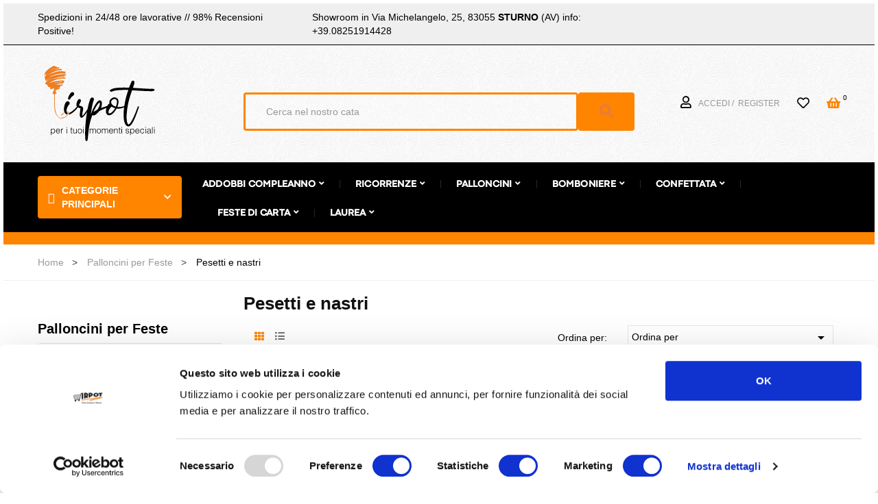

--- FILE ---
content_type: text/html; charset=utf-8
request_url: https://irpot.com/1180-pesetti-e-nastri
body_size: 26726
content:
<!doctype html>
<html lang="it-IT"  class="oranger" >

  <head>
    
      
  <meta charset="utf-8">


  <meta http-equiv="x-ua-compatible" content="ie=edge">



  <title>Pesetti e nastri per palloncini</title>
  
    
  
  <meta name="description" content="Una linea completa di pesetti e nastri per creare delle fantastiche composizioni di palloncini per un party a tema o  una festa di compleanno.">
  <meta name="keywords" content="Pesetti e nastri per palloncini">
           <link rel="canonical" href="https://irpot.com/1180-pesetti-e-nastri">
    
      
  
  
    <script type="application/ld+json">
  {
    "@context": "https://schema.org",
    "@type": "Organization",
    "name" : "IRPOT è un brand LT Distribuzione srl",
    "url" : "https://irpot.com/"
         ,"logo": {
        "@type": "ImageObject",
        "url":"https://irpot.com/img/il-mio-sito-prestashop-logo-1603115462.jpg"
      }
      }
</script>

<script type="application/ld+json">
  {
    "@context": "https://schema.org",
    "@type": "WebPage",
    "isPartOf": {
      "@type": "WebSite",
      "url":  "https://irpot.com/",
      "name": "IRPOT è un brand LT Distribuzione srl"
    },
    "name": "Pesetti e nastri per palloncini",
    "url":  "https://irpot.com/1180-pesetti-e-nastri"
  }
</script>


  <script type="application/ld+json">
    {
      "@context": "https://schema.org",
      "@type": "BreadcrumbList",
      "itemListElement": [
                  {
            "@type": "ListItem",
            "position": 1,
            "name": "Home",
            "item": "https://irpot.com/"
          },                  {
            "@type": "ListItem",
            "position": 2,
            "name": "Palloncini per Feste",
            "item": "https://irpot.com/448-palloncini-per-feste"
          },                  {
            "@type": "ListItem",
            "position": 3,
            "name": "Pesetti e nastri ",
            "item": "https://irpot.com/1180-pesetti-e-nastri"
          }              ]
    }
  </script>
  
  
  
  <script type="application/ld+json">
  {
    "@context": "https://schema.org",
    "@type": "ItemList",
    "itemListElement": [
          {
        "@type": "ListItem",
        "position": 0,
        "name": "Rotolo Nastrino 458m rosa chiaro pastello GT-5P14",
        "url": "https://irpot.com/pesetti-e-nastri/95635-Rotolo-Nastrino-458m-rosa-chiaro-pastello-GT-5P14-5902973136623.html"
      },          {
        "@type": "ListItem",
        "position": 1,
        "name": "Pesi per palloncini a forma di palloncino colori assortiti,  circa 8 g/25 pezzi - GC-BL08",
        "url": "https://irpot.com/pesetti-e-nastri/95620-Pesi-per-palloncini-a-forma-di-palloncino-colori-assortiti-circa-8-g-25-pezzi-GC-BL08-5902973187175.html"
      },          {
        "@type": "ListItem",
        "position": 2,
        "name": "Nastrino Raso argento 3 mm x 50 m TS3-018",
        "url": "https://irpot.com/pesetti-e-nastri/92966-Nastrino-Raso-argento-3-mm-x-50-m-TS3-018-5902230713376.html"
      },          {
        "@type": "ListItem",
        "position": 3,
        "name": "Pesetto per palloncini 17gr (mod. ass.)",
        "url": "https://irpot.com/pesetti-e-nastri/91370-Pesetti-assortiti-17-gr-1-pz-950006-8054317184726.html"
      },          {
        "@type": "ListItem",
        "position": 4,
        "name": "Pesetto Con Anello Per Palloncini Argento oro gold 7AM991365-19",
        "url": "https://irpot.com/pesetti-e-nastri/87590-Pesetto-Con-Anello-Per-Palloncini-Argento-oro-gold-7AM991365-19-048419711919.html"
      },          {
        "@type": "ListItem",
        "position": 5,
        "name": "Rotolo di nastrino Verde Menta - 458mt",
        "url": "https://irpot.com/pesetti-e-nastri/79870-Rotolo-Nastrino-458m-verde-menta-GT-5P08-5902973136579.html"
      },          {
        "@type": "ListItem",
        "position": 6,
        "name": "ROTOLO NASTRINO PLASTICA  5 MM X 225 METRI ROSE GOLD PRM5-019R",
        "url": "https://irpot.com/pesetti-e-nastri/59152-Rotolo-nastrino-plastica-5-mm-x-225-metri-rose-gold-PRM5-019R-5900779165182.html"
      },          {
        "@type": "ListItem",
        "position": 7,
        "name": "Nastro Doppio Raso Rosa 2,5 cm x 25 TS25-081",
        "url": "https://irpot.com/nastri-bomboniere/58488-Nastro-Doppio-Raso-Rosa-2-5-cm-x-25-TS25-081-5901157445933.html"
      },          {
        "@type": "ListItem",
        "position": 8,
        "name": "Nastro Doppio Raso giallo 2,5 cm x 25 TS25-084",
        "url": "https://irpot.com/pesetti-e-nastri/58486-Nastro-Doppio-Raso-giallo-2-5-cm-x-25-TS25-084-5901157444530.html"
      },          {
        "@type": "ListItem",
        "position": 9,
        "name": "Nastro Doppio raso crema chiaro 2,5 cm x 25 TS25-079J",
        "url": "https://irpot.com/pesetti-e-nastri/58485-Nastro-Doppio-raso-crema-chiaro-2-5-cm-x-25-TS25-079J-5901157445834.html"
      },          {
        "@type": "ListItem",
        "position": 10,
        "name": "Nastrino in raso rosa scuro 1 cm x 25 mt TS12-006",
        "url": "https://irpot.com/nastri-bomboniere/58483-Nastrino-in-raso-rosa-scuro-1-cm-x-25-mt-TS12-006-5901157445179.html"
      },          {
        "@type": "ListItem",
        "position": 11,
        "name": "Nastrino in raso nero 2,5 cm x 25 mt TS25-010",
        "url": "https://irpot.com/nastri-bomboniere/58482-Nastrino-in-raso-nero-2-5-cm-x-25-mt-TS25-010-5901157445339.html"
      },          {
        "@type": "ListItem",
        "position": 12,
        "name": "Nastrino in raso blu navy 1 cm x 25 mt TS12-074",
        "url": "https://irpot.com/nastri-bomboniere/58481-Nastrino-in-raso-blu-navy-1-cm-x-25-mt-TS12-074-5901157454768.html"
      },          {
        "@type": "ListItem",
        "position": 13,
        "name": "1 METRO DI NASTRO ROSSO 4 CM",
        "url": "https://irpot.com/pesetti-e-nastri/55844-1-metro-di-nastro-rosso-4-cm.html"
      },          {
        "@type": "ListItem",
        "position": 14,
        "name": "ASTE PER PALLONCINI CON VALVOLE - 30 PZ",
        "url": "https://irpot.com/palloncini-per-feste/13725-2191-aste-per-palloncini-con-valvole.html#/421-colore-celeste"
      },          {
        "@type": "ListItem",
        "position": 15,
        "name": "ROTOLO NASTRINO VERDE 500 MT",
        "url": "https://irpot.com/pesetti-e-nastri/9220-rotolo-nastrino-verde-500-mt-8031653020888.html"
      },          {
        "@type": "ListItem",
        "position": 16,
        "name": "ROTOLO NASTRINO CELESTE 500 MT",
        "url": "https://irpot.com/pesetti-e-nastri/9219-rotolo-nastrino-celeste-500-mt-8031653020857.html"
      },          {
        "@type": "ListItem",
        "position": 17,
        "name": "ROTOLO NASTRINO VERDE ACQUA 500 MT",
        "url": "https://irpot.com/pesetti-e-nastri/9217-rotolo-nastrino-verde-acqua-500-mt.html"
      },          {
        "@type": "ListItem",
        "position": 18,
        "name": "PESETTO PER PALLONCINI ELIO COLORI VARI 135 GR",
        "url": "https://irpot.com/addobbi-compleanno/9216-pesetto-per-palloncini-elio-135-gr.html"
      },          {
        "@type": "ListItem",
        "position": 19,
        "name": "50 ASTE CON VALVOLE DI SICUREZZA PER PALLONCINI",
        "url": "https://irpot.com/pesetti-e-nastri/1265-50-aste-con-valvole-di-sicurezza-per-palloncini-786471274736.html"
      },          {
        "@type": "ListItem",
        "position": 20,
        "name": "Lenza trasparente 0.3mmx100mt",
        "url": "https://irpot.com/pesetti-e-nastri/83237-lenza-trasparente-03mmx100mt--5900779167001.html"
      },          {
        "@type": "ListItem",
        "position": 21,
        "name": "Nastro Doppio Raso Rosa cipria chiaro 2,5 cm x 25 TS25-081PJ",
        "url": "https://irpot.com/pesetti-e-nastri/58489-Nastro-Doppio-Raso-Rosa-cipria-chiaro-2-5-cm-x-25-TS25-081PJ-5901157454829.html"
      },          {
        "@type": "ListItem",
        "position": 22,
        "name": "Nastro Doppio raso oro chiaro 3,8 cm x 25 TS38-019J",
        "url": "https://irpot.com/nastri-bomboniere/58487-Nastro-Doppio-raso-oro-chiaro-3-8-cm-x-25-TS38-019J-5901157445490.html"
      },          {
        "@type": "ListItem",
        "position": 23,
        "name": "Nastro Doppio Raso blu royal 2,5 cm x 25 TS25-074R",
        "url": "https://irpot.com/nastri-bomboniere/58484-Nastro-Doppio-Raso-blu-royal-2-5-cm-x-25-TS25-074R-5901157495211.html"
      },          {
        "@type": "ListItem",
        "position": 24,
        "name": "ROTOLO NASTRO CHIFFON - ORGANZA ROSSO NEON",
        "url": "https://irpot.com/pesetti-e-nastri/56891-Rotolo-NAstro-Chiffon-Organza-Rosso-Neon-25-mm-x-25-mt-TSZF25-005NC-5902230732599.html"
      }        ]
  }
</script>

  
  
    
  

  
    <meta property="og:title" content="Pesetti e nastri per palloncini" />
    <meta property="og:description" content="Una linea completa di pesetti e nastri per creare delle fantastiche composizioni di palloncini per un party a tema o  una festa di compleanno." />
    <meta property="og:url" content="https://irpot.com/1180-pesetti-e-nastri" />
    <meta property="og:site_name" content="IRPOT è un brand LT Distribuzione srl" />
    <meta property="og:type" content="website" />    



  <meta name="viewport" content="width=device-width, initial-scale=1">



  <link rel="icon" type="image/vnd.microsoft.icon" href="https://irpot.com/img/favicon.ico?1625257473">
  <link rel="shortcut icon" type="image/x-icon" href="https://irpot.com/img/favicon.ico?1625257473">


  

    <link rel="stylesheet" href="https://irpot.com/themes/leo_matico/assets/css/theme.css" type="text/css" media="all">
  <link rel="stylesheet" href="https://irpot.com/modules/blockreassurance/views/dist/front.css" type="text/css" media="all">
  <link rel="stylesheet" href="https://irpot.com/modules/ps_socialfollow/views/css/ps_socialfollow.css" type="text/css" media="all">
  <link rel="stylesheet" href="https://irpot.com/modules/ps_searchbar/ps_searchbar.css" type="text/css" media="all">
  <link rel="stylesheet" href="https://irpot.com/modules/ndk_advanced_custom_fields/views/css/front.css" type="text/css" media="all">
  <link rel="stylesheet" href="https://irpot.com/modules/ndk_advanced_custom_fields/views/css/order.css" type="text/css" media="all">
  <link rel="stylesheet" href="https://irpot.com/modules/ps_facetedsearch/views/dist/front.css" type="text/css" media="all">
  <link rel="stylesheet" href="https://irpot.com/themes/leo_matico/modules/leoblog/views/css/leoblog.css" type="text/css" media="all">
  <link rel="stylesheet" href="https://irpot.com/themes/leo_matico/modules/leofeature/views/css/front.css" type="text/css" media="all">
  <link rel="stylesheet" href="https://irpot.com/modules/leoquicklogin/views/css/front.css" type="text/css" media="all">
  <link rel="stylesheet" href="https://irpot.com/themes/leo_matico/modules/leonextprevious/views/css/front.css" type="text/css" media="all">
  <link rel="stylesheet" href="https://irpot.com/themes/leo_matico/modules/leobootstrapmenu/views/css/megamenu.css" type="text/css" media="all">
  <link rel="stylesheet" href="https://irpot.com/themes/leo_matico/modules/leobootstrapmenu/views/css/leomenusidebar.css" type="text/css" media="all">
  <link rel="stylesheet" href="https://irpot.com/themes/leo_matico/modules/leoslideshow/views/css/typo/typo.css" type="text/css" media="all">
  <link rel="stylesheet" href="https://irpot.com/themes/leo_matico/modules/leoslideshow/views/css/iView/iview.css" type="text/css" media="all">
  <link rel="stylesheet" href="https://irpot.com/themes/leo_matico/modules/leoslideshow/views/css/iView/skin_4_responsive/style.css" type="text/css" media="all">
  <link rel="stylesheet" href="https://irpot.com/modules/netreviews/views/css/avisverifies-template1.css" type="text/css" media="all">
  <link rel="stylesheet" href="https://irpot.com/modules/artwebmaster//views/css/front.css" type="text/css" media="all">
  <link rel="stylesheet" href="https://irpot.com/modules/codfee/views/css/codfee_1.6.css" type="text/css" media="all">
  <link rel="stylesheet" href="https://irpot.com/js/jquery/ui/themes/base/minified/jquery-ui.min.css" type="text/css" media="all">
  <link rel="stylesheet" href="https://irpot.com/js/jquery/ui/themes/base/minified/jquery.ui.theme.min.css" type="text/css" media="all">
  <link rel="stylesheet" href="https://irpot.com/js/jquery/plugins/fancybox/jquery.fancybox.css" type="text/css" media="all">
  <link rel="stylesheet" href="https://irpot.com/modules/blockgrouptop/views/css/blockgrouptop.css" type="text/css" media="all">
  <link rel="stylesheet" href="https://irpot.com/themes/leo_matico/modules/leoproductsearch/views/css/leosearch.css" type="text/css" media="all">
  <link rel="stylesheet" href="https://irpot.com/modules/leoproductsearch/views/css/jquery.autocomplete_productsearch.css" type="text/css" media="all">
  <link rel="stylesheet" href="https://cdn.sniperfast.com/v2/200/sniperfast.css" type="text/css" media="all">
  <link rel="stylesheet" href="https://irpot.com/themes/leo_matico/modules/ps_legalcompliance/views/css/aeuc_front.css" type="text/css" media="all">
  <link rel="stylesheet" href="https://irpot.com/themes/leo_matico/assets/css/custom.css" type="text/css" media="all">
  <link rel="stylesheet" href="https://irpot.com/modules/appagebuilder/views/css/animate.css" type="text/css" media="all">
  <link rel="stylesheet" href="https://irpot.com/themes/leo_matico/modules/appagebuilder/views/css/owl.carousel.css" type="text/css" media="all">
  <link rel="stylesheet" href="https://irpot.com/themes/leo_matico/modules/appagebuilder/views/css/owl.theme.css" type="text/css" media="all">
  <link rel="stylesheet" href="https://irpot.com/themes/leo_matico/modules/appagebuilder/views/css/slick-theme.css" type="text/css" media="all">
  <link rel="stylesheet" href="https://irpot.com/themes/leo_matico/modules/appagebuilder/views/css/slick.css" type="text/css" media="all">
  <link rel="stylesheet" href="https://irpot.com/themes/leo_matico/modules/appagebuilder/views/css/styles.css" type="text/css" media="all">
  <link rel="stylesheet" href="https://irpot.com/modules/appagebuilder/views/css/unique.css" type="text/css" media="all">
  <link rel="stylesheet" href="https://irpot.com/themes/leo_matico/modules/appagebuilder/views/css/positions/headerduplicate_1747100307.css" type="text/css" media="all">
  <link rel="stylesheet" href="https://irpot.com/themes/leo_matico/modules/appagebuilder/views/css/positions/footerduplicate_2927268253.css" type="text/css" media="all">



   
                    
                        <link rel="stylesheet" id="leo-dynamic-skin-css" href="/themes/leo_matico/modules/appagebuilder/views/css/skins/oranger/skin.css" type="text/css" media="all" />
                    <link rel="stylesheet" href="/themes/leo_matico/modules/appagebuilder/views/css/patterns/IRPOT-2023.css" type="text/css" media="all" />
                <style type="text/css">.container{max-width:1425px}</style><script type="text/javascript">layout_width = 1425;</script>


  

  <script type="text/javascript">
        var LEO_COOKIE_THEME = "LEO_MATICO_PANEL_CONFIG";
        var add_cart_error = "An error occurred while processing your request. Please try again";
        var ajaxsearch = "";
        var appagebuilderToken = "938b4ac854d4e651d4db66f9c9f95020";
        var btGapTag = {"tagContent":{"tracking_type":{"label":"tracking_type","value":"view_item_list"},"contents":{"label":"contents","value":[{"item_id":"9216","item_name":"PESETTO PER PALLONCINI ELIO COLORI VARI 135 GR","currency":"EUR","item_category":"Addobbi compleanno","price":2.3,"item_brand":"Irpot","quantity":1},{"item_id":"9217","item_name":"ROTOLO NASTRINO VERDE ACQUA 500 MT","currency":"EUR","item_category":"Pesetti e nastri ","price":1.92,"item_brand":"Irpot","quantity":1},{"item_id":"9219","item_name":"ROTOLO NASTRINO CELESTE 500 MT","currency":"EUR","item_category":"Pesetti e nastri ","price":1.92,"item_brand":"Irpot","quantity":1},{"item_id":"9220","item_name":"ROTOLO NASTRINO VERDE 500 MT","currency":"EUR","item_category":"Pesetti e nastri ","price":1.92,"item_brand":"Irpot","quantity":1},{"item_id":"1265","item_name":"50 ASTE CON VALVOLE DI SICUREZZA PER PALLONCINI","currency":"EUR","item_category":"Pesetti e nastri ","price":5.95,"item_brand":"Irpot","quantity":1},{"item_id":"13725_2191","item_name":"ASTE PER PALLONCINI CON VALVOLE - 30 PZ Celeste","currency":"EUR","item_category":"Palloncini per Feste","price":6.96,"item_brand":"Irpot","quantity":1},{"item_id":"55844","item_name":"1 METRO DI NASTRO ROSSO 4 CM Celeste","currency":"EUR","item_category":"Pesetti e nastri ","price":1.9,"item_brand":"Irpot","quantity":1},{"item_id":"58489","item_name":"Nastro Doppio Raso Rosa cipria chiaro 2,5 cm x 25 TS25-081PJ Celeste","currency":"EUR","item_category":"Pesetti e nastri ","price":2.39,"item_brand":"No brand","quantity":1},{"item_id":"58488","item_name":"Nastro Doppio Raso Rosa 2,5 cm x 25 TS25-081 Celeste","currency":"EUR","item_category":"Nastri bomboniere","price":2.42,"item_brand":"No brand","quantity":1},{"item_id":"58487","item_name":"Nastro Doppio raso oro chiaro 3,8 cm x 25 TS38-019J Celeste","currency":"EUR","item_category":"Nastri bomboniere","price":2.89,"item_brand":"No brand","quantity":1},{"item_id":"58486","item_name":"Nastro Doppio Raso giallo 2,5 cm x 25 TS25-084 Celeste","currency":"EUR","item_category":"Pesetti e nastri ","price":2.42,"item_brand":"No brand","quantity":1},{"item_id":"58485","item_name":"Nastro Doppio raso crema chiaro 2,5 cm x 25 TS25-079J Celeste","currency":"EUR","item_category":"Pesetti e nastri ","price":2.42,"item_brand":"No brand","quantity":1},{"item_id":"58484","item_name":"Nastro Doppio Raso blu royal 2,5 cm x 25 TS25-074R Celeste","currency":"EUR","item_category":"Nastri bomboniere","price":2.42,"item_brand":"No brand","quantity":1},{"item_id":"58483","item_name":"Nastrino in raso rosa scuro 1 cm x 25 mt TS12-006 Celeste","currency":"EUR","item_category":"Nastri bomboniere","price":1.89,"item_brand":"No brand","quantity":1},{"item_id":"58482","item_name":"Nastrino in raso nero 2,5 cm x 25 mt TS25-010 Celeste","currency":"EUR","item_category":"Nastri bomboniere","price":2.39,"item_brand":"No brand","quantity":1},{"item_id":"58481","item_name":"Nastrino in raso blu navy 1 cm x 25 mt TS12-074 Celeste","currency":"EUR","item_category":"Nastri bomboniere","price":1.89,"item_brand":"No brand","quantity":1},{"item_id":"59152","item_name":"ROTOLO NASTRINO PLASTICA  5 MM X 225 METRI ROSE GOLD PRM5-019R Celeste","currency":"EUR","item_category":"Pesetti e nastri ","price":2.62,"item_brand":"Irpot","quantity":1},{"item_id":"56891","item_name":"ROTOLO NASTRO CHIFFON - ORGANZA ROSSO NEON Celeste","currency":"EUR","item_category":"Pesetti e nastri ","price":1.1,"item_brand":"Irpot","quantity":1},{"item_id":"79870","item_name":"Rotolo di nastrino Verde Menta - 458mt Celeste","currency":"EUR","item_category":"Pesetti e nastri ","price":3.9,"item_brand":"No brand","quantity":1},{"item_id":"83237","item_name":"Lenza trasparente 0.3mmx100mt Celeste","currency":"EUR","item_category":"Pesetti e nastri ","price":1.89,"item_brand":"Irpot","quantity":1},{"item_id":"87590","item_name":"Pesetto Con Anello Per Palloncini Argento oro gold 7AM991365-19 Celeste","currency":"EUR","item_category":"Pesetti e nastri ","price":0.95,"item_brand":"No brand","quantity":1},{"item_id":"91370","item_name":"Pesetto per palloncini 17gr (mod. ass.) Celeste","currency":"EUR","item_category":"Pesetti e nastri ","price":0.49,"item_brand":"Bigiemme","quantity":1},{"item_id":"92966","item_name":"Nastrino Raso argento 3 mm x 50 m TS3-018 Celeste","currency":"EUR","item_category":"Pesetti e nastri ","price":2.89,"item_brand":"No brand","quantity":1},{"item_id":"95635","item_name":"Rotolo Nastrino 458m rosa chiaro pastello GT-5P14 Celeste","currency":"EUR","item_category":"Pesetti e nastri ","price":3.9,"item_brand":"No brand","quantity":1},{"item_id":"95620","item_name":"Pesi per palloncini a forma di palloncino colori assortiti,  circa 8 g\/25 pezzi - GC-BL08 Celeste","currency":"EUR","item_category":"Pesetti e nastri ","price":4.89,"item_brand":"No brand","quantity":1}]},"coupon_name":{"label":"coupon","value":"no_coupon"},"value":{"label":"value","value":null},"content_name":{"label":"content_name","value":"Pesetti e nastri "},"content_category":{"label":"content_category","value":"'Pesetti e nastri '"}},"js":{"elementCategoryProduct":"article.product-miniature","elementShipping":"input[type=radio]","elementPayment":".ps-shown-by-js","elementlogin":"button#submit-login","elementsignup":"div.no-account","elementWishCat":"button.wishlist-button-add","elementWishProd":"button.wishlist-button-add"},"gaId":"G-TGRM9JLQ9J","gaEnable":"1","gaEnhancedConversion":false,"ajaxUrl":"https:\/\/irpot.com\/module\/ganalyticspro\/ajax","token":"938b4ac854d4e651d4db66f9c9f95020","bRefund":false,"bPartialRefund":false,"bUseConsent":false,"bforceTag":false,"bUseAxeption":false,"bConsentHtmlElement":"","bConsentHtmlElementSecond":"","iConsentConsentLvl":0,"referer":null,"acbIsInstalled":false,"tagCurrency":"EUR","gaUserId":0};
        var btPixel = {"btnAddToWishlist":"a[id=\"wishlist_button\"]","tagContent":{"sPixel":"131105132283338","aDynTags":{"content_type":{"label":"content_type","value":"product"},"content_ids":{"label":"content_ids","value":"[\"IRIT9216\",\"IRIT9217\",\"IRIT9219\",\"IRIT9220\",\"IRIT1265\",\"IRIT13725\",\"IRIT55844\",\"IRIT58489\",\"IRIT58488\",\"IRIT58487\",\"IRIT58486\",\"IRIT58485\",\"IRIT58484\",\"IRIT58483\",\"IRIT58482\",\"IRIT58481\",\"IRIT59152\",\"IRIT56891\",\"IRIT79870\",\"IRIT83237\",\"IRIT87590\",\"IRIT91370\",\"IRIT92966\",\"IRIT95635\",\"IRIT95620\"]"},"value":{"label":"value","value":"0.00"},"content_name":{"label":"content_name","value":"Pesetti e nastri "},"content_category":{"label":"content_category","value":"Palloncini per Feste > Pesetti e nastri "}},"sCR":"\n","aTrackingType":{"label":"tracking_type","value":"ViewCategory"},"sJsObjName":"oPixelFacebook"},"tagContentApi":"{\"sPixel\":\"131105132283338\",\"aDynTags\":{\"content_type\":{\"label\":\"content_type\",\"value\":\"product\"},\"content_ids\":{\"label\":\"content_ids\",\"value\":\"[\\\"IRIT9216\\\",\\\"IRIT9217\\\",\\\"IRIT9219\\\",\\\"IRIT9220\\\",\\\"IRIT1265\\\",\\\"IRIT13725\\\",\\\"IRIT55844\\\",\\\"IRIT58489\\\",\\\"IRIT58488\\\",\\\"IRIT58487\\\",\\\"IRIT58486\\\",\\\"IRIT58485\\\",\\\"IRIT58484\\\",\\\"IRIT58483\\\",\\\"IRIT58482\\\",\\\"IRIT58481\\\",\\\"IRIT59152\\\",\\\"IRIT56891\\\",\\\"IRIT79870\\\",\\\"IRIT83237\\\",\\\"IRIT87590\\\",\\\"IRIT91370\\\",\\\"IRIT92966\\\",\\\"IRIT95635\\\",\\\"IRIT95620\\\"]\"},\"value\":{\"label\":\"value\",\"value\":\"0.00\"},\"content_name\":{\"label\":\"content_name\",\"value\":\"Pesetti e nastri \"},\"content_category\":{\"label\":\"content_category\",\"value\":\"Palloncini per Feste > Pesetti e nastri \"}},\"sCR\":\"\\n\",\"aTrackingType\":{\"label\":\"tracking_type\",\"value\":\"ViewCategory\"},\"sJsObjName\":\"oPixelFacebook\"}","tagContentApiCheck":"10e43da15ef1216ee83f95ac9a484a33","ApiToken":"71339d8dfff6a308062d7a2b0da48c4a","pixel_id":"131105132283338","activate_pixel":"1","bUseConsent":"0","iConsentConsentLvl":0,"bConsentHtmlElement":"","bConsentHtmlElementSecond":"","token":"938b4ac854d4e651d4db66f9c9f95020","ajaxUrl":"https:\/\/irpot.com\/module\/facebookproductad\/ajax","external_id":"0","useAdvancedMatching":true,"advancedMatchingData":false,"fbdaSeparator":"v","pixelCurrency":"EUR","comboExport":"0","prefix":"IR","prefixLang":"IT","useConversionApi":"1","useApiForPageView":"0","currentPage":"category","id_order":false,"id_product_attribute":false};
        var buttoncompare_title_add = "Confrontare";
        var buttoncompare_title_remove = "Elimina dalla comparazione";
        var buttonwishlist_title_add = "Lista dei desideri";
        var buttonwishlist_title_remove = "Rimuovi dalla wishlist";
        var cancel_rating_txt = "Cancel Rating";
        var comparator_max_item = 3;
        var compared_products = [];
        var customizeText = "Personalizza";
        var disable_review_form_txt = "Non esiste un criterio per rivedere per questo prodotto o questa lingua";
        var enable_flycart_effect = 0;
        var enable_notification = 0;
        var isLogged = false;
        var leo_push = 0;
        var leo_search_url = "https:\/\/irpot.com\/module\/leoproductsearch\/productsearch";
        var leo_token = "938b4ac854d4e651d4db66f9c9f95020";
        var leoproductsearch_static_token = "938b4ac854d4e651d4db66f9c9f95020";
        var leoproductsearch_token = "644ea1dc136061115e1337f973abea9e";
        var lf_is_gen_rtl = false;
        var lps_show_product_img = "1";
        var lps_show_product_price = true;
        var lql_ajax_url = "https:\/\/irpot.com\/module\/leoquicklogin\/leocustomer";
        var lql_is_gen_rtl = false;
        var lql_module_dir = "\/modules\/leoquicklogin\/";
        var lql_myaccount_url = "https:\/\/irpot.com\/il-mio-account";
        var lql_redirect = "";
        var numpro_display = "100";
        var prestalia_sniperfast = {"controller":{"data":"https:\/\/irpot.com\/module\/sniperfast\/SniperData"},"slider_data":[],"action":{"try_act":false}};
        var prestashop = {"cart":{"products":[],"totals":{"total":{"type":"total","label":"Totale","amount":0,"value":"0,00\u00a0\u20ac"},"total_including_tax":{"type":"total","label":"Totale (tasse incl.)","amount":0,"value":"0,00\u00a0\u20ac"},"total_excluding_tax":{"type":"total","label":"Totale (tasse escl.)","amount":0,"value":"0,00\u00a0\u20ac"}},"subtotals":{"products":{"type":"products","label":"Totale parziale","amount":0,"value":"0,00\u00a0\u20ac"},"discounts":null,"shipping":{"type":"shipping","label":"Spedizione","amount":0,"value":""},"tax":null},"products_count":0,"summary_string":"0 articoli","vouchers":{"allowed":1,"added":[]},"discounts":[],"minimalPurchase":0,"minimalPurchaseRequired":""},"currency":{"id":1,"name":"Euro","iso_code":"EUR","iso_code_num":"978","sign":"\u20ac"},"customer":{"lastname":null,"firstname":null,"email":null,"birthday":null,"newsletter":null,"newsletter_date_add":null,"optin":null,"website":null,"company":null,"siret":null,"ape":null,"is_logged":false,"gender":{"type":null,"name":null},"addresses":[]},"language":{"name":"Italiano (Italian)","iso_code":"it","locale":"it-IT","language_code":"it","is_rtl":"0","date_format_lite":"d\/m\/Y","date_format_full":"d\/m\/Y H:i:s","id":1},"page":{"title":"","canonical":"https:\/\/irpot.com\/1180-pesetti-e-nastri","meta":{"title":"Pesetti e nastri per palloncini","description":"Una linea completa di pesetti e nastri per creare delle fantastiche composizioni di palloncini per un party a tema o  una festa di compleanno.","keywords":"Pesetti e nastri per palloncini","robots":"index"},"page_name":"category","body_classes":{"lang-it":true,"lang-rtl":false,"country-IT":true,"currency-EUR":true,"layout-left-column":true,"page-category":true,"tax-display-enabled":true,"category-id-1180":true,"category-Pesetti e nastri ":true,"category-id-parent-448":true,"category-depth-level-3":true},"admin_notifications":[]},"shop":{"name":"IRPOT \u00e8 un brand LT Distribuzione srl","logo":"https:\/\/irpot.com\/img\/il-mio-sito-prestashop-logo-1603115462.jpg","stores_icon":"https:\/\/irpot.com\/img\/logo_stores.png","favicon":"https:\/\/irpot.com\/img\/favicon.ico"},"urls":{"base_url":"https:\/\/irpot.com\/","current_url":"https:\/\/irpot.com\/1180-pesetti-e-nastri","shop_domain_url":"https:\/\/irpot.com","img_ps_url":"https:\/\/irpot.com\/img\/","img_cat_url":"https:\/\/irpot.com\/img\/c\/","img_lang_url":"https:\/\/irpot.com\/img\/l\/","img_prod_url":"https:\/\/irpot.com\/img\/p\/","img_manu_url":"https:\/\/irpot.com\/img\/m\/","img_sup_url":"https:\/\/irpot.com\/img\/su\/","img_ship_url":"https:\/\/irpot.com\/img\/s\/","img_store_url":"https:\/\/irpot.com\/img\/st\/","img_col_url":"https:\/\/irpot.com\/img\/co\/","img_url":"https:\/\/irpot.com\/themes\/leo_matico\/assets\/img\/","css_url":"https:\/\/irpot.com\/themes\/leo_matico\/assets\/css\/","js_url":"https:\/\/irpot.com\/themes\/leo_matico\/assets\/js\/","pic_url":"https:\/\/irpot.com\/upload\/","pages":{"address":"https:\/\/irpot.com\/indirizzo","addresses":"https:\/\/irpot.com\/indirizzi","authentication":"https:\/\/irpot.com\/autenticazione","cart":"https:\/\/irpot.com\/carrello","category":"https:\/\/irpot.com\/index.php?controller=category","cms":"https:\/\/irpot.com\/index.php?controller=cms","contact":"https:\/\/irpot.com\/contattaci","discount":"https:\/\/irpot.com\/sconto","guest_tracking":"https:\/\/irpot.com\/ospite-monitoraggio","history":"https:\/\/irpot.com\/storico-ordine","identity":"https:\/\/irpot.com\/identita","index":"https:\/\/irpot.com\/","my_account":"https:\/\/irpot.com\/il-mio-account","order_confirmation":"https:\/\/irpot.com\/index.php?controller=order-confirmation","order_detail":"https:\/\/irpot.com\/index.php?controller=order-detail","order_follow":"https:\/\/irpot.com\/seguito-ordine","order":"https:\/\/irpot.com\/ordine","order_return":"https:\/\/irpot.com\/index.php?controller=order-return","order_slip":"https:\/\/irpot.com\/nota-di-ordine","pagenotfound":"https:\/\/irpot.com\/pagina-non-trovata","password":"https:\/\/irpot.com\/password-recupero","pdf_invoice":"https:\/\/irpot.com\/index.php?controller=pdf-invoice","pdf_order_return":"https:\/\/irpot.com\/index.php?controller=pdf-order-return","pdf_order_slip":"https:\/\/irpot.com\/index.php?controller=pdf-order-slip","prices_drop":"https:\/\/irpot.com\/riduzione-prezzi","product":"https:\/\/irpot.com\/index.php?controller=product","search":"https:\/\/irpot.com\/cerca","sitemap":"https:\/\/irpot.com\/sitemap","stores":"https:\/\/irpot.com\/negozi","supplier":"https:\/\/irpot.com\/fornitore","register":"https:\/\/irpot.com\/autenticazione?create_account=1","order_login":"https:\/\/irpot.com\/ordine?login=1"},"alternative_langs":[],"theme_assets":"\/themes\/leo_matico\/assets\/","actions":{"logout":"https:\/\/irpot.com\/?mylogout="},"no_picture_image":{"bySize":{"small_default":{"url":"https:\/\/irpot.com\/img\/p\/it-default-small_default.webp","width":98,"height":114},"cart_default":{"url":"https:\/\/irpot.com\/img\/p\/it-default-cart_default.webp","width":125,"height":145},"medium_default":{"url":"https:\/\/irpot.com\/img\/p\/it-default-medium_default.webp","width":348,"height":348},"home_default":{"url":"https:\/\/irpot.com\/img\/p\/it-default-home_default.webp","width":1000,"height":1000},"large_default":{"url":"https:\/\/irpot.com\/img\/p\/it-default-large_default.webp","width":1000,"height":1000}},"small":{"url":"https:\/\/irpot.com\/img\/p\/it-default-small_default.webp","width":98,"height":114},"medium":{"url":"https:\/\/irpot.com\/img\/p\/it-default-medium_default.webp","width":348,"height":348},"large":{"url":"https:\/\/irpot.com\/img\/p\/it-default-large_default.webp","width":1000,"height":1000},"legend":""}},"configuration":{"display_taxes_label":true,"display_prices_tax_incl":true,"is_catalog":false,"show_prices":true,"opt_in":{"partner":true},"quantity_discount":{"type":"price","label":"Prezzo unitario"},"voucher_enabled":1,"return_enabled":0},"field_required":[],"breadcrumb":{"links":[{"title":"Home","url":"https:\/\/irpot.com\/"},{"title":"Palloncini per Feste","url":"https:\/\/irpot.com\/448-palloncini-per-feste"},{"title":"Pesetti e nastri ","url":"https:\/\/irpot.com\/1180-pesetti-e-nastri"}],"count":3},"link":{"protocol_link":"https:\/\/","protocol_content":"https:\/\/"},"time":1768739122,"static_token":"938b4ac854d4e651d4db66f9c9f95020","token":"644ea1dc136061115e1337f973abea9e","debug":false};
        var productcompare_add = "Il prodotto \u00e8 stato aggiunto alla lista confronta";
        var productcompare_add_error = "An error occurred while adding. Please try again";
        var productcompare_max_item = "Non \u00e8 possibile aggiungere pi\u00f9 del prodotto 3 al prodotto confrontato";
        var productcompare_remove = "Il prodotto \u00e8 stato rimosso con successo dalla lista confrontare";
        var productcompare_remove_error = "An error occurred while removing. Please try again";
        var productcompare_url = "https:\/\/irpot.com\/module\/leofeature\/productscompare";
        var productcompare_viewlistcompare = "Mostra la lista confronta";
        var psemailsubscription_subscription = "https:\/\/irpot.com\/module\/ps_emailsubscription\/subscription";
        var psr_icon_color = "#F19D76";
        var review_error = "An error occurred while processing your request. Please try again";
        var show_popup = 0;
        var text_no_product = "Don't have products";
        var text_results_count = "results";
        var type_flycart_effect = "fade";
        var url_leoproductattribute = "https:\/\/irpot.com\/module\/leofeature\/LeoProductAttribute";
        var wishlist_add = "Il prodotto \u00e8 stato aggiunto con successo alla tua lista dei desideri";
        var wishlist_cancel_txt = "Annulla";
        var wishlist_confirm_del_txt = "Elimina l'elemento selezionato?";
        var wishlist_del_default_txt = "Impossibile eliminare lista dei desideri di default";
        var wishlist_email_txt = "E-mail";
        var wishlist_loggin_required = "Devi essere registrato per gestire la vostra lista dei desideri";
        var wishlist_ok_txt = "Ok";
        var wishlist_quantity_required = "\u00c8 necessario inserire una quantit\u00e0";
        var wishlist_remove = "Il prodotto \u00e8 stato rimosso con successo dal lista dei desideri";
        var wishlist_reset_txt = "Reimposta";
        var wishlist_send_txt = "Inviare";
        var wishlist_send_wishlist_txt = "Invia lista dei desideri";
        var wishlist_url = "https:\/\/irpot.com\/module\/leofeature\/mywishlist";
        var wishlist_viewwishlist = "Vedi il tuo lista dei desideri";
      </script>
<script type="text/javascript">
	var choosefile_text = "Scegli file";
	var turnoff_popup_text = "Do not show this popup again";
	
	var size_item_quickview = 113;
	var style_scroll_quickview = 'vertical';
	
	var size_item_page = 113;
	var style_scroll_page = 'horizontal';
	
	var size_item_quickview_attr = 113;	
	var style_scroll_quickview_attr = 'vertical';
	
	var size_item_popup = 113;
	var style_scroll_popup = 'vertical';
</script>


<script type="text/javascript">
    (function(c,l,a,r,i,t,y){
        c[a]=c[a]||function(){(c[a].q=c[a].q||[]).push(arguments)};
        t=l.createElement(r);t.async=1;t.src="https://www.clarity.ms/tag/"+i;
        y=l.getElementsByTagName(r)[0];y.parentNode.insertBefore(t,y);
    })(window, document, "clarity", "script", "hj4vq365r1");
</script>




<!--Start of Zendesk Chat Script-->
<script type="text/javascript">
window.$zopim||(function(d,s){var z=$zopim=function(c){z._.push(c)},$=z.s=
d.createElement(s),e=d.getElementsByTagName(s)[0];z.set=function(o){z.set.
_.push(o)};z._=[];z.set._=[];$.async=!0;$.setAttribute("charset","utf-8");
$.src="https://v2.zopim.com/?3iXhXQ4sZdlTGYDOmpDlty4reAa00H8q";z.t=+new Date;$.
type="text/javascript";e.parentNode.insertBefore($,e)})(document,"script");
</script>
<!--End of Zendesk Chat Script-->


<script id="Cookiebot" 
src="https://consent.cookiebot.com/uc.js" 
data-cbid="3eb20f55-8bbd-494c-aa2c-d9173e40fbd3" 
type="text/javascript" 
async>
</script>




  <!-- @file modules\appagebuilder\views\templates\hook\header -->

<script>
	/**
	 * List functions will run when document.ready()
	 */
	var ap_list_functions = [];
	/**
	 * List functions will run when window.load()
	 */
	var ap_list_functions_loaded = [];

	/**
	 * List functions will run when document.ready() for theme
	 */

	var products_list_functions = [];
</script>


<script type='text/javascript'>
	var leoOption = {
		category_qty:1,
		product_list_image:0,
		product_one_img:1,
		productCdown: 1,
		productColor: 0,
		homeWidth: 1000,
		homeheight: 1000,
	}

	ap_list_functions.push(function(){
		if (typeof $.LeoCustomAjax !== "undefined" && $.isFunction($.LeoCustomAjax)) {
			var leoCustomAjax = new $.LeoCustomAjax();
			leoCustomAjax.processAjax();
		}
	});
</script>
<script type="text/javascript">
    var sniperfast_customer_data = "0_1";
</script>
	<script async src="https://www.googletagmanager.com/gtag/js?id=G-TGRM9JLQ9J"></script>
<script type="text/javascript">
    var pmpcr_ajax_url = "https://irpot.com/module/pmpcrestrictions/ajax";
    var pmpcr_token = "938b4ac854d4e651d4db66f9c9f95020";
    var pmpcr_amz_enabled = 0;
    var pmpcr_ps_checkout_enabled = 1;
</script>
    <script src="https://cdn.scalapay.com/in-page-checkout/popup.min.js" type="text/javascript"></script>
    <script type="text/javascript">
        // instance Scalapay Checkout Popup class
        const scalapayCheckoutPopup = new ScalapayCheckoutPopup();

        /**
         * @class ScalapayPopup
         */
        class ScalapayPopup {
            /**
             * Initialize the Scalapay Popup configuration.
             *
             * @returns void
             */
            initConfiguration() {
                // build the payload
                const getAjaxControllerPayload = () => {
                    // get and check scalapay payment selected element
                    const scalapayPaymentSelected = document.querySelector(
                        'input[type=radio][data-module-name=scalapay]:checked'
                    );

                    if (!scalapayPaymentSelected || !scalapayPaymentSelected.id) {
                        return;
                    }

                    // get and check the scalapay widget element
                    const scalapayWidget = document.querySelector(
                        '#' + scalapayPaymentSelected.id + '-additional-information scalapay-widget'
                    );

                    if (!scalapayWidget || !scalapayWidget.getAttribute('product-type')) {
                        return;
                    }

                    // build and return the payload
                    const product = scalapayWidget.getAttribute('product-type').replace(/[\[\]']+/g, '');
                    const inPage = '1';
                    return new URLSearchParams({ product, inPage }).toString();
                }

                // set configurations
                scalapayCheckoutPopup.setConfig('paymentSelectors', ['input[type=radio][data-module-name=scalapay]']);
                scalapayCheckoutPopup.setConfig('agreementSelectors', ["input[name='conditions_to_approve[terms-and-conditions]']"]);
                scalapayCheckoutPopup.setConfig('placeOrderSelector', "#payment-confirmation button[type='submit']");
                scalapayCheckoutPopup.setConfig('scalapayCdnUrl', 'https://cdn.scalapay.com/in-page-checkout/popup.html');
                scalapayCheckoutPopup.setConfig('ajaxController', 'https://irpot.com/module/scalapay/validation?token=938b4ac854d4e651d4db66f9c9f95020');
                scalapayCheckoutPopup.setConfig('ajaxMode', 'post');
                scalapayCheckoutPopup.setConfig('ajaxContentTypeHeader', 'application/x-www-form-urlencoded');
                scalapayCheckoutPopup.setConfig('ajaxControllerPayload', getAjaxControllerPayload);
                scalapayCheckoutPopup.setConfig('placeOrderStyle', '');

                // run bootstrap
                scalapayCheckoutPopup.bootstrap();
            }
        }

        // start after the DOM has been loaded
        document.addEventListener('DOMContentLoaded', () => {
            // init scalapay popup class
            const scalapayPopup = new ScalapayPopup();

            // init the plugin process
            scalapayPopup.initConfiguration();
        });
    </script>

<style>
    scalapay-widget {
        all: initial;
        display: block;
    }

        margin-block:20px;
padding:20px;
background-color:#FAE0D9!important;
    </style>

<script>

    const widgets = [];
    
    function addWidget(productId) {

        const widgetConfig = widgets[productId];
        const positionElement = document.querySelector(widgetConfig['position'])
        if (positionElement?.parentNode?.querySelector(`scalapay-widget[product="${productId}"]`)) {
            return;
        }

        if (widgetConfig["afterWidgetText"]) {
            const postWidgetText = document.createElement('p');
            postWidgetText.setAttribute("class", "scalapay-after-widget-text")
            postWidgetText.innerHTML = widgetConfig["afterWidgetText"];
            positionElement?.insertAdjacentElement('afterend', postWidgetText)
        }

        const widget = document.createElement('scalapay-widget');
        widget.setAttribute('product', productId)
        for (const widgetConfigKey in widgetConfig) {
            if (['afterWidgetText', 'position'].includes(widgetConfigKey)) continue;
            if (widgetConfigKey === 'style') {
                widget.style.cssText = `${widgetConfig[widgetConfigKey]}`;
                continue;
            }
            widget.setAttribute(widgetConfigKey.replace(/[A-Z]/g, letter => `-${letter.toLowerCase()}`), widgetConfig[widgetConfigKey])
        }

        positionElement?.insertAdjacentElement('afterend', widget);

    }

    document.addEventListener("DOMContentLoaded", function () {
        const observer1 = new MutationObserver(() => {
            for (const type in widgets) {
                addWidget(type)
            }
        });
        observer1.observe(document.querySelector('body'), {subtree: true, childList: true, attributes: false});
    });

</script>

    <script>
        (() => {
            const esmScript = document.createElement('script');
            esmScript.src = 'https://cdn.scalapay.com/widget/v3/js/scalapay-widget.esm.js';
            esmScript.type = 'module';
            document.getElementsByTagName('head')[0].appendChild(esmScript);

            const widgetScript = document.createElement('script');
            widgetScript.src = 'https://cdn.scalapay.com/widget/v3/js/scalapay-widget.js';
            widgetScript.type = 'nomodule';
            document.getElementsByTagName('head')[0].appendChild(widgetScript);
        })()
    </script>
<script type="text/javascript">
	
	var FancyboxI18nClose = "Vicino";
	var FancyboxI18nNext = "Il prossimo";
	var FancyboxI18nPrev = "Precedente";
	var current_link = "http://irpot.com/";		
	var currentURL = window.location;
	currentURL = String(currentURL);
	currentURL = currentURL.replace("https://","").replace("http://","").replace("www.","").replace( /#\w*/, "" );
	current_link = current_link.replace("https://","").replace("http://","").replace("www.","");
	var text_warning_select_txt = "Seleziona una da rimuovere?";
	var text_confirm_remove_txt = "Sei sicuro di voler rimuovere le fila piè di pagina?";
	var close_bt_txt = "Vicino";
	var list_menu = [];
	var list_menu_tmp = {};
	var list_tab = [];
	var isHomeMenu = 0;
	
</script>



    
  </head>

  <body id="category" class="lang-it country-it currency-eur layout-left-column page-category tax-display-enabled category-id-1180 category-pesetti-e-nastri- category-id-parent-448 category-depth-level-3 fullwidth">

    
      
<!-- Art Webmaster Tools Site Verification & Seo: Google Tag Manager (noscript) -->
<noscript><iframe src="https://www.googletagmanager.com/ns.html?id=GTM-5VR765X"
height="0" width="0" style="display:none;visibility:hidden"></iframe></noscript>
<!-- End Art Webmaster Tools Site Verification & Seo: Google Tag Manager (noscript) -->
<!-- Google Tag Manager -->
<script>(function(w,d,s,l,i){w[l]=w[l]||[];w[l].push({'gtm.start':
new Date().getTime(),event:'gtm.js'});var f=d.getElementsByTagName(s)[0],
j=d.createElement(s),dl=l!='dataLayer'?'&l='+l:'';j.async=true;j.src=
'https://www.googletagmanager.com/gtm.js?id='+i+dl;f.parentNode.insertBefore(j,f);
})(window,document,'script','dataLayer','GTM-5VR765X');</script>
<!-- End Google Tag Manager -->



    

    <main id="page">
      
              
      <header id="header">
		  
			

  <div class="header-banner">
          <div class="container">
              <div class="inner"></div>
          </div>
        </div>



  <nav class="header-nav">
    <div class="topnav">
            <div class="container">
              <div class="inner"><!-- @file modules\appagebuilder\views\templates\hook\ApRow -->
    <div id="form_19562936558640478"        class="row bottomnav-content ApRow  has-bg bg-fullwidth"
                            style=""        data-bg_data=" #EFEFEF no-repeat"        >
                                            <!-- @file modules\appagebuilder\views\templates\hook\ApColumn -->
<div    class="col-xl-4 col-lg-4 col-md-12 col-sm-12 col-xs-12 col-sp-12 bottomnav-left hidden-xs-down ApColumn "
	    >
                    <!-- @file modules\appagebuilder\views\templates\hook\ApGeneral -->
<div     class="block ApHtml">
	                    <div class="block_content"><div>Spedizioni in 24/48 ore lavorative // 98% Recensioni Positive!</div></div>
    	</div>
    </div><!-- @file modules\appagebuilder\views\templates\hook\ApColumn -->
<div    class="col-xl-5 col-lg-4 col-md-12 col-sm-12 col-xs-12 col-sp-12 bottomnav-left hidden-xs-down ApColumn "
	    >
                    <!-- @file modules\appagebuilder\views\templates\hook\ApGeneral -->
<div     class="block ApHtml">
	                    <div class="block_content"><div>Showroom in Via Michelangelo, 25, 83055 <strong>STURNO</strong> (AV) info: +39.08251914428</div></div>
    	</div>
    </div><!-- @file modules\appagebuilder\views\templates\hook\ApColumn -->
<div    class="col-xl-3 col-lg-8 col-md-12 col-sm-12 col-xs-12 col-sp-12 bottomnav-right ApColumn "
	    >
                    <!-- @file modules\appagebuilder\views\templates\hook\ApModule -->

    </div>            </div>
    </div>
            </div>
          </div>
    <div class="bottomnav">
              <div class="container">
              <div class="inner"><!-- @file modules\appagebuilder\views\templates\hook\ApRow -->
    <div id="form_9004803506355089"        class="row ApRow  has-bg bg-fullwidth"
                            style=""        data-bg_data=" #000 no-repeat"        >
                                            <!-- @file modules\appagebuilder\views\templates\hook\ApColumn -->
<div    class="col-xl-12 col-lg-12 col-md-12 col-sm-12 col-xs-12 col-sp-12  ApColumn "
	    >
                    
    </div>            </div>
    </div>
              </div>
          </div>
  </nav>



  <div class="header-top">
              <div class="container">
              <div class="inner"><!-- @file modules\appagebuilder\views\templates\hook\ApRow -->
    <div        class="row header-logo ApRow  has-bg bg-boxed"
                            style="background: no-repeat;"        data-bg_data=" no-repeat"        >
                                            <!-- @file modules\appagebuilder\views\templates\hook\ApColumn -->
<div    class="col-xl-3 col-lg-4 col-md-2 col-sm-2 col-xs-12 col-sp-2 col-logo ApColumn "
	    >
                    <!-- @file modules\appagebuilder\views\templates\hook\ApGenCode -->

	<a href="https://irpot.com/"><img class="logo img-fluid" src="https://irpot.com/box/irpot-logo.svg" alt="IRPOT è un brand LT Distribuzione srl" style="height: 120px;"></a>

    </div><!-- @file modules\appagebuilder\views\templates\hook\ApColumn -->
<div    class="col-xl-6 col-lg-4 col-md-12 col-sm-12 col-xs-12 col-sp-12 col-search ApColumn "
	    >
                    <!-- @file modules\appagebuilder\views\templates\hook\ApModule -->


<!-- Block search module -->
<div id="leo_search_block_top" class="block exclusive">
	<p class="title_block">.</p>
		<form method="get" action="https://irpot.com/index.php?controller=productsearch" id="leosearchtopbox" data-label-suggestion="Suggerimenti" data-search-for="Cerca per" data-in-category="nella categoria" data-products-for="Prodotti per" data-label-products="Prodotti" data-view-all="Vedi tutti">
		<input type="hidden" name="fc" value="module" />
		<input type="hidden" name="module" value="leoproductsearch" />
		<input type="hidden" name="controller" value="productsearch" />
		<input type="hidden" name="txt_not_found" value="nessun prodotto trovato">
                <input type="hidden" name="leoproductsearch_static_token" value="938b4ac854d4e651d4db66f9c9f95020"/>
		    			<div class="block_content clearfix leoproductsearch-content">
						<div class="leoproductsearch-result">
				<div class="leoproductsearch-loading cssload-speeding-wheel"></div>
				<input class="search_query form-control grey" type="text" id="leo_search_query_top" name="search_query" data-content='[&quot;Cerca nel nostro catalogo... oltre 100.000 prodotti!&quot;]' value="" placeholder="Ricerca"/>
				<div class="ac_results lps_results"></div>
			</div>
			<button type="submit" id="leo_search_top_button" class="btn btn-default button button-small"><span><i class="material-icons search">search</i></span></button> 
		</div>
	</form>
</div>
<script type="text/javascript">
	var blocksearch_type = 'top';
</script>
<!-- /Block search module -->

    </div><!-- @file modules\appagebuilder\views\templates\hook\ApColumn -->
<div    class="col-xl-3 col-lg-4 col-md-10 col-sm-10 col-xs-12 col-sp-10 col-info ApColumn "
	    >
                    <!-- @file modules\appagebuilder\views\templates\hook\ApModule -->

<div class="userinfo-selector popup-over pull-right e-scale">
<a href="javascript:void(0)" data-toggle="dropdown" class="popup-title" title="Account">
    <i class="far fa-user"></i>
 </a>
  <ul class="nav_title_info">
            <li>
          <a
            class="signin leo-quicklogin"
            data-enable-sociallogin="enable"
            data-type="popup"
            data-layout="login"
            href="javascript:void(0)"
            title="Accedi al tuo account cliente"
            rel="nofollow"
          >
            <span>Accedi</span>
          </a>
      </li>
      <li>
        <span> / </span>
      </li>
      <li>
        <a
          class="register leo-quicklogin"
          data-enable-sociallogin="enable"
          data-type="popup"
          data-layout="register"
          href="javascript:void(0)"
          title="Register"
          rel="nofollow"
        >
          <span>&nbsp;Register</span>
        </a>
      </li>
      </ul>
  <div class="hidden-xs-up">
    <a href="javascript:void(0)" data-toggle="dropdown" class="popup-title" title="Account">
      <i class="nova-user"></i>
      <span class="user_title">My Account</span>
      <i class="fa fa-angle-down"></i>
    </a>
    <ul class="popup-content dropdown-menu user-info">
              <li>
          <a
            class="signin leo-quicklogin"
            data-enable-sociallogin="enable"
            data-type="popup"
            data-layout="login"
            href="javascript:void(0)"
            title="Accedi al tuo account cliente"
            rel="nofollow"
          >
          <i class="fa fa-unlock-alt"></i>
            <span>Accedi</span>
          </a>
        </li>
            <li>
        <a
          class="myacount dropdown-item"
          href="https://irpot.com/autenticazione?back=https%3A%2F%2Firpot.com%2F1180-pesetti-e-nastri"
          title="My account"
          rel="nofollow"
        >
        <i class="fa fa-user"></i>
          <span>My account</span>
        </a>
      </li>
      <li>
        <a
          class="checkout dropdown-item"
          href="//irpot.com/carrello?action=show"
          title="Checkout"
          rel="nofollow"
        >
        <i class="fa fa-sign-out" aria-hidden="true"></i>
          <span>Processo di acquisto</span>
        </a>
      </li>
      <li>
        <a
          class="ap-btn-wishlist dropdown-item"
          href="//irpot.com/module/leofeature/mywishlist"
          title="Wishlist"
          rel="nofollow"
        >
          <i class="fa fa-heart-o"></i>
          <span>Wishlist</span>
      <span class="ap-total-wishlist ap-total"></span>
        </a>    </li>
      <li>
  <a
          class="ap-btn-compare dropdown-item"
          href="//irpot.com/module/leofeature/productscompare"
          title="Compare"
          rel="nofollow"
        >
          <i class="fa fa-retweet"></i>
          <span>Compare</span>
      <span class="ap-total-compare ap-total"></span>
        </a>
      </li>
      
    </ul>
  </div>
</div><!-- @file modules\appagebuilder\views\templates\hook\ApGenCode -->

	<div class="wislish-button">      <a        class="ap-btn-wishlist"        href="//irpot.com/module/leofeature/mywishlist"        title=""        rel="nofollow"      >        <i class="far fa-heart"></i>    <span class="ap-total-wishlist ap-total"></span>      </a></div>
<!-- @file modules\appagebuilder\views\templates\hook\ApModule -->
<div id="_desktop_cart">
  <div class="blockcart cart-preview leo-blockcart show-leo-loading  inactive" 
 data-refresh-url="//irpot.com/module/ps_shoppingcart/ajax" >
    <div class="header">
              <!-- <i class="fa fa-shopping-basket"></i> modifica 5 dic 2023 -->
        <i class="fa fa-shopping-basket"></i>
        <span class="cart-products-count">0</span>
                </div>
  </div>
</div>

    </div><!-- @file modules\appagebuilder\views\templates\hook\ApColumn -->
<div    class="col-sm-12 col-xs-12 col-sp-12 col-md-12 col-lg-12 col-xl-12  ApColumn "
	    >
                    
    </div>            </div>
    <!-- @file modules\appagebuilder\views\templates\hook\ApRow -->
    <div id="form_4145472794426368"        class="row header-menu ApRow  has-bg bg-fullwidth"
                            style=""        data-bg_data=" #000000 no-repeat"        >
                                            <!-- @file modules\appagebuilder\views\templates\hook\ApColumn -->
<div    class="col-xl-2-4 col-lg-3 col-md-6 col-sm-6 col-xs-10 col-sp-10  ApColumn "
	    >
                    <!-- @file modules\appagebuilder\views\templates\hook\ApSlideShow -->
<div id="memgamenu-form_7753964643730810" class="ApMegamenu">
			    
                <div data-megamenu-id="7753964643730810" class="leo-verticalmenu hidden-sp">
                    <h4 class="title_block verticalmenu-button">CATEGORIE PRINCIPALI</h4>
                    <div class="box-content block_content">
                            <div class="verticalmenu" role="navigation"><ul class="nav navbar-nav megamenu vertical left">    <li data-menu-type="category" class="nav-item   leo-1" >
        <a class="nav-link has-category" href="https://irpot.com/418-feste-a-tema" target="_self">
                            <span class="hasicon menu-icon" style="background:url('https://irpot.com/themes/leo_matico/assets/img/modules/leobootstrapmenu/img/icons/ico-festa-2.png') no-repeat">
                            
                            <span class="menu-title">Feste a tema</span>
                                                                </span>
                    </a>
    </li>
    <li data-menu-type="category" class="nav-item   leo-1" >
        <a class="nav-link has-category" href="https://irpot.com/448-palloncini-per-feste" target="_self">
                            <span class="hasicon menu-icon" style="background:url('https://irpot.com/themes/leo_matico/assets/img/modules/leobootstrapmenu/img/icons/ico-palloncini.png') no-repeat">
                            
                            <span class="menu-title">Palloncini</span>
                                                                </span>
                    </a>
    </li>
    <li data-menu-type="category" class="nav-item   leo-1" >
        <a class="nav-link has-category" href="https://irpot.com/348-addobbi-compleanno" target="_self">
                            <span class="hasicon menu-icon" style="background:url('https://irpot.com/themes/leo_matico/assets/img/modules/leobootstrapmenu/img/icons/ico-compleanno.png') no-repeat">
                            
                            <span class="menu-title">Addobbi Compleanno</span>
                                                                </span>
                    </a>
    </li>
    <li data-menu-type="url" class="nav-item   leo-1" >
        <a class="nav-link has-category" href="https://irpot.com/434-addobbi-laurea" target="_self">
                            
                            <span class="menu-title">Addobbi Laurea</span>
                                                        </a>
    </li>
    <li data-menu-type="category" class="nav-item   leo-1" >
        <a class="nav-link has-category" href="https://irpot.com/411-primo-compleanno" target="_self">
                            <span class="hasicon menu-icon" style="background:url('https://irpot.com/themes/leo_matico/assets/img/modules/leobootstrapmenu/img/icons/ico-1-com.png') no-repeat">
                            
                            <span class="menu-title">Addobbi Primo Compleanno</span>
                                                                </span>
                    </a>
    </li>
    <li data-menu-type="category" class="nav-item   leo-1" >
        <a class="nav-link has-category" href="https://irpot.com/362-addobbi-nascita" target="_self">
                            <span class="hasicon menu-icon" style="background:url('https://irpot.com/themes/leo_matico/assets/img/modules/leobootstrapmenu/img/icons/ico-nascita.png') no-repeat">
                            
                            <span class="menu-title">Addobbi Nascita    </span>
                                                                </span>
                    </a>
    </li>
    <li data-menu-type="category" class="nav-item   leo-1" >
        <a class="nav-link has-category" href="https://irpot.com/455-addobbi-natale" target="_self">
                            <span class="hasicon menu-icon" style="background:url('https://irpot.com/themes/leo_matico/assets/img/modules/leobootstrapmenu/img/icons/ico-natale.png') no-repeat">
                            
                            <span class="menu-title">Addobbi Natale</span>
                                                                </span>
                    </a>
    </li>
    <li data-menu-type="category" class="nav-item   leo-1" >
        <a class="nav-link has-category" href="https://irpot.com/369-addobbi-matrimonio" target="_self">
                            <span class="hasicon menu-icon" style="background:url('https://irpot.com/themes/leo_matico/assets/img/modules/leobootstrapmenu/img/icons/ico-matrimonio.png') no-repeat">
                            
                            <span class="menu-title">Addobbi Matrimonio</span>
                                                                </span>
                    </a>
    </li>
    <li data-menu-type="category" class="nav-item   leo-1" >
        <a class="nav-link has-category" href="https://irpot.com/363-addobbi-battesimo" target="_self">
                            <span class="hasicon menu-icon" style="background:url('https://irpot.com/themes/leo_matico/assets/img/modules/leobootstrapmenu/img/icons/ico-orsetto.png') no-repeat">
                            
                            <span class="menu-title">Addobbi Battesimo</span>
                                                                </span>
                    </a>
    </li>
    <li data-menu-type="category" class="nav-item   leo-1" >
        <a class="nav-link has-category" href="https://irpot.com/465-addobbi-halloween" target="_self">
                            <span class="hasicon menu-icon" style="background:url('https://irpot.com/themes/leo_matico/assets/img/modules/leobootstrapmenu/img/icons/ico-hall.png') no-repeat">
                            
                            <span class="menu-title">Addobbi Halloween</span>
                                                                </span>
                    </a>
    </li>
    <li data-menu-type="category" class="nav-item more   leo-1" >
        <a class="nav-link has-category" href="https://irpot.com/472-vestiti-di-carnevale" target="_self">
                            <span class="hasicon menu-icon" style="background:url('https://irpot.com/themes/leo_matico/assets/img/modules/leobootstrapmenu/img/icons/ico-carnevale.png') no-repeat">
                            
                            <span class="menu-title">Articoli per Carnevale</span>
                                                                </span>
                    </a>
    </li>
    <li data-menu-type="category" class="nav-item   leo-1" >
        <a class="nav-link has-category" href="https://irpot.com/1574-addobbi-autunnali" target="_self">
                            <span class="hasicon menu-icon" style="background:url('https://irpot.com/themes/leo_matico/assets/img/modules/leobootstrapmenu/img/icons/ico-fo.png') no-repeat">
                            
                            <span class="menu-title">Addobbi Autunnali</span>
                                                                </span>
                    </a>
    </li>
    <li data-menu-type="category" class="nav-item   leo-1" >
        <a class="nav-link has-category" href="https://irpot.com/511-decorazioni-san-valentino" target="_self">
                            <span class="hasicon menu-icon" style="background:url('https://irpot.com/themes/leo_matico/assets/img/modules/leobootstrapmenu/img/icons/ico-san.png') no-repeat">
                            
                            <span class="menu-title">Addobbi San Valentino</span>
                                                                </span>
                    </a>
    </li>
    <li data-menu-type="category" class="nav-item   leo-1" >
        <a class="nav-link has-category" href="https://irpot.com/645-addobbi-comunione" target="_self">
                            <span class="hasicon menu-icon" style="background:url('https://irpot.com/themes/leo_matico/assets/img/modules/leobootstrapmenu/img/icons/ico-comu.png') no-repeat">
                            
                            <span class="menu-title">Addobbi Comunione</span>
                                                                </span>
                    </a>
    </li>
    <li data-menu-type="category" class="nav-item   leo-1" >
        <a class="nav-link has-category" href="https://irpot.com/461-decorazioni-per-torte" target="_self">
                            <span class="hasicon menu-icon" style="background:url('https://irpot.com/themes/leo_matico/assets/img/modules/leobootstrapmenu/img/icons/ico-compleanno.png') no-repeat">
                            
                            <span class="menu-title">Decorazioni per torte</span>
                                                                </span>
                    </a>
    </li>
    <li data-menu-type="category" class="nav-item   leo-1" >
        <a class="nav-link has-category" href="https://irpot.com/1541-bomboniere" target="_self">
                            <span class="hasicon menu-icon" style="background:url('https://irpot.com/themes/leo_matico/assets/img/modules/leobootstrapmenu/img/icons/ico-bomb.png') no-repeat">
                            
                            <span class="menu-title">Bomboniere</span>
                                                                </span>
                    </a>
    </li>
    <li data-menu-type="category" class="nav-item   leo-1" >
        <a class="nav-link has-category" href="https://irpot.com/1208-caramellata" target="_self">
                            <span class="hasicon menu-icon" style="background:url('https://irpot.com/themes/leo_matico/assets/img/modules/leobootstrapmenu/img/icons/ico-caramelle.png') no-repeat">
                            
                            <span class="menu-title">Caramellata</span>
                                                                </span>
                    </a>
    </li>
    <li data-menu-type="category" class="nav-item   leo-1" >
        <a class="nav-link has-category" href="https://irpot.com/1408-confettata" target="_self">
                            <span class="hasicon menu-icon" style="background:url('https://irpot.com/themes/leo_matico/assets/img/modules/leobootstrapmenu/img/icons/ico-confetti.png') no-repeat">
                            
                            <span class="menu-title">Confettata</span>
                                                                </span>
                    </a>
    </li>
    <li data-menu-type="category" class="nav-item   leo-1" >
        <a class="nav-link has-category" href="https://irpot.com/1583-buffet" target="_self">
                            <span class="hasicon menu-icon" style="background:url('https://irpot.com/themes/leo_matico/assets/img/modules/leobootstrapmenu/img/icons/ico-buffet.png') no-repeat">
                            
                            <span class="menu-title">Buffet</span>
                                                                </span>
                    </a>
    </li>
    <li data-menu-type="category" class="nav-item   leo-1" >
        <a class="nav-link has-category" href="https://irpot.com/378-tutto-per-la-scuola" target="_self">
                            <span class="hasicon menu-icon" style="background:url('https://irpot.com/themes/leo_matico/assets/img/modules/leobootstrapmenu/img/icons/ico-scuola.png') no-repeat">
                            
                            <span class="menu-title">Zaini, astucci e diari</span>
                                                                </span>
                    </a>
    </li>
    <li data-menu-type="category" class="nav-item   leo-1" >
        <a class="nav-link has-category" href="https://irpot.com/1958-caffe-tisane-cioccolata" target="_self">
                            <span class="hasicon menu-icon" style="background:url('https://irpot.com/themes/leo_matico/assets/img/modules/leobootstrapmenu/img/icons/ico-caffe.jpg') no-repeat">
                            
                            <span class="menu-title">Caffè, tisane e cioccolata</span>
                                                                </span>
                    </a>
    </li>
    <li data-menu-type="category" class="nav-item   leo-1" >
        <a class="nav-link has-category" href="https://irpot.com/573-articoli-personalizzati" target="_self">
                            <span class="hasicon menu-icon" style="background:url('https://irpot.com/themes/leo_matico/assets/img/modules/leobootstrapmenu/img/icons/ico-t.png') no-repeat">
                            
                            <span class="menu-title">Articoli personalizzati</span>
                                                                </span>
                    </a>
    </li>
    <li data-menu-type="category" class="nav-item   leo-1" >
        <a class="nav-link has-category" href="https://irpot.com/1477-articoli-per-bambini" target="_self">
                            <span class="hasicon menu-icon" style="background:url('https://irpot.com/themes/leo_matico/assets/img/modules/leobootstrapmenu/img/icons/ico-bambi.png') no-repeat">
                            
                            <span class="menu-title">Giocattoli, idee regalo</span>
                                                                </span>
                    </a>
    </li>
    <li data-menu-type="category" class="nav-item   leo-1" >
        <a class="nav-link has-category" href="https://irpot.com/1479-articoli-per-adulti" target="_self">
                            <span class="hasicon menu-icon" style="background:url('https://irpot.com/themes/leo_matico/assets/img/modules/leobootstrapmenu/img/icons/ico-adulti.png') no-repeat">
                            
                            <span class="menu-title">Articoli per adulti</span>
                                                                </span>
                    </a>
    </li>
    <li data-menu-type="category" class="nav-item   leo-1" >
        <a class="nav-link has-category" href="https://irpot.com/1478-articoli-per-la-casa" target="_self">
                            <span class="hasicon menu-icon" style="background:url('https://irpot.com/themes/leo_matico/assets/img/modules/leobootstrapmenu/img/icons/ico-casa.png') no-repeat">
                            
                            <span class="menu-title">Articoli per la casa</span>
                                                                </span>
                    </a>
    </li>
</ul></div>
                    </div>
            </div>
<script type="text/javascript">
	list_menu_tmp.id = '7753964643730810';
	list_menu_tmp.type = 'vertical';
	list_menu_tmp.list_tab = list_tab;
	list_menu.push(list_menu_tmp);
	list_menu_tmp = {};
	list_tab = {};
</script>


    
	</div>

    </div><!-- @file modules\appagebuilder\views\templates\hook\ApColumn -->
<div    class="col-xl-9-6 col-lg-9 col-md-6 col-sm-6 col-xs-2 col-sp-2 col-menu ApColumn "
	    >
                    <!-- @file modules\appagebuilder\views\templates\hook\ApSlideShow -->
<div id="memgamenu-form_7827567367949859" class="ApMegamenu">
			    
                <nav data-megamenu-id="7827567367949859" class="leo-megamenu cavas_menu navbar navbar-default enable-canvas " role="navigation">
                            <!-- Brand and toggle get grouped for better mobile display -->
                            <div class="navbar-header">
                                    <button type="button" class="navbar-toggler hidden-lg-up" data-toggle="collapse" data-target=".megamenu-off-canvas-7827567367949859">
                                            <span class="sr-only">navigazione Toggle</span>
                                            &#9776;
                                            <!--
                                            <span class="icon-bar"></span>
                                            <span class="icon-bar"></span>
                                            <span class="icon-bar"></span>
                                            -->
                                    </button>
                            </div>
                            <!-- Collect the nav links, forms, and other content for toggling -->
                                                        <div class="leo-top-menu collapse navbar-toggleable-md megamenu-off-canvas megamenu-off-canvas-7827567367949859"><ul class="nav navbar-nav megamenu horizontal"><li data-menu-type="url" class="nav-item parent dropdown icon-new aligned-fullwidth  leo-1" >
    <a class="nav-link dropdown-toggle has-category" data-toggle="dropdown" href="https://irpot.com/348-addobbi-compleanno" target="_parent">
                    
                    <span class="menu-title">ADDOBBI COMPLEANNO</span>
                                	
	    </a>
    <b class="caret"></b>
        <div class="dropdown-menu level1"  >
        <div class="dropdown-menu-inner">
            <div class="row">
                <div class="col-sm-12 mega-col" data-colwidth="12" data-type="menu" >
                    <div class="inner">
                        <ul>
                                                            <li data-menu-type="url" class="nav-item    leo-3" >
            <a class="nav-link" href="https://irpot.com/411-primo-compleanno" target="_parent">
            
                            <span class="menu-title">Primo Compleanno</span>
                                    
                    </a>

    </li>
            
                                                            <li data-menu-type="url" class="nav-item    leo-3" >
            <a class="nav-link" href="https://irpot.com/365-feste-per-bambini" target="_parent">
            
                            <span class="menu-title">Compleanno Bambino</span>
                                    
                    </a>

    </li>
            
                                                            <li data-menu-type="url" class="nav-item    leo-1" >
            <a class="nav-link" href="https://irpot.com/366-compleanno-bambina" target="_self">
            
                            <span class="menu-title">Compleanno Bambina</span>
                                    
                    </a>

    </li>
            
                                                            <li data-menu-type="url" class="nav-item    leo-3" >
            <a class="nav-link" href="https://irpot.com/418-feste-a-tema" target="_parent">
            
                            <span class="menu-title">Festa a Tema</span>
                                    
                    </a>

    </li>
            
                                                            <li data-menu-type="url" class="nav-item    leo-3" >
            <a class="nav-link" href="https://irpot.com/394-adulti" target="_parent">
            
                            <span class="menu-title">Festa per Adulti</span>
                                    
                    </a>

    </li>
            
                                                            <li data-menu-type="url" class="nav-item    leo-1" >
            <a class="nav-link" href="https://irpot.com/1160-regalini-fine-festa-di-compleanno" target="_self">
            
                            <span class="menu-title">Regalini fine festa</span>
                                    
                    </a>

    </li>
            
                                                            <li data-menu-type="url" class="nav-item    leo-1" >
            <a class="nav-link" href="https://irpot.com/2001-buste-patatine-personalizzate" target="">
            
                            <span class="menu-title">Buste patatine personalizzate</span>
                                    
                    </a>

    </li>
            
                                                    </ul>
                    </div>
                </div>
            </div>
        </div>
    </div>

</li>
<li data-menu-type="url" class="nav-item parent dropdown icon-new aligned-fullwidth  leo-1" >
    <a class="nav-link dropdown-toggle has-category" data-toggle="dropdown" href="https://irpot.com/#" target="_top">
                    
                    <span class="menu-title">RICORRENZE</span>
                                	
	    </a>
    <b class="caret"></b>
        <div class="dropdown-menu level1"  >
        <div class="dropdown-menu-inner">
            <div class="row">
                <div class="col-sm-12 mega-col" data-colwidth="12" data-type="menu" >
                    <div class="inner">
                        <ul>
                                                            <li data-menu-type="url" class="nav-item    leo-1" >
            <a class="nav-link" href="https://irpot.com/362-addobbi-nascita" target="">
            
                            <span class="menu-title">Nascita</span>
                                    
                    </a>

    </li>
            
                                                            <li data-menu-type="url" class="nav-item    leo-1" >
            <a class="nav-link" href="https://irpot.com/363-addobbi-battesimo" target="_self">
            
                            <span class="menu-title">Battesimo</span>
                                    
                    </a>

    </li>
            
                                                            <li data-menu-type="url" class="nav-item    leo-1" >
            <a class="nav-link" href="https://irpot.com/645-addobbi-comunione" target="_self">
            
                            <span class="menu-title">Comunione</span>
                                    
                    </a>

    </li>
            
                                                            <li data-menu-type="url" class="nav-item    leo-1" >
            <a class="nav-link" href="https://irpot.com/1987-addobbi-cresima" target="_self">
            
                            <span class="menu-title">Cresima</span>
                                    
                    </a>

    </li>
            
                                                            <li data-menu-type="url" class="nav-item    leo-1" >
            <a class="nav-link" href="https://irpot.com/1791-promessa-di-matrimonio" target="_self">
            
                            <span class="menu-title">Promessa</span>
                                    
                    </a>

    </li>
            
                                                            <li data-menu-type="url" class="nav-item    leo-1" >
            <a class="nav-link" href="https://irpot.com/369-addobbi-matrimonio" target="_self">
            
                            <span class="menu-title">Matrimonio</span>
                                    
                    </a>

    </li>
            
                                                            <li data-menu-type="url" class="nav-item    leo-1" >
            <a class="nav-link" href="https://irpot.com/511-addobbi-san-valentino" target="">
            
                            <span class="menu-title">San Valentino</span>
                                    
                    </a>

    </li>
            
                                                            <li data-menu-type="url" class="nav-item    leo-1" >
            <a class="nav-link" href="https://irpot.com/472-vestiti-di-carnevale" target="">
            
                            <span class="menu-title">Carnevale</span>
                                    
                    </a>

    </li>
            
                                                            <li data-menu-type="url" class="nav-item    leo-1" >
            <a class="nav-link" href="https://irpot.com/1977-addobbi-pasqua" target="">
            
                            <span class="menu-title">Pasqua</span>
                                    
                    </a>

    </li>
            
                                                            <li data-menu-type="url" class="nav-item    leo-1" >
            <a class="nav-link" href="https://irpot.com/1974-festa-del-papa" target="">
            
                            <span class="menu-title">Festa del Papà</span>
                                    
                    </a>

    </li>
            
                                                            <li data-menu-type="url" class="nav-item    leo-1" >
            <a class="nav-link" href="https://irpot.com/1789-festa-della-mamma" target="">
            
                            <span class="menu-title">Festa della Mamma</span>
                                    
                    </a>

    </li>
            
                                                            <li data-menu-type="url" class="nav-item    leo-1" >
            <a class="nav-link" href="https://irpot.com/465-addobbi-halloween" target="">
            
                            <span class="menu-title">Halloween</span>
                                    
                    </a>

    </li>
            
                                                            <li data-menu-type="url" class="nav-item    leo-1" >
            <a class="nav-link" href="https://irpot.com/455-addobbi-natale" target="">
            
                            <span class="menu-title">Natale</span>
                                    
                    </a>

    </li>
            
                                                    </ul>
                    </div>
                </div>
            </div>
        </div>
    </div>

</li>
<li data-menu-type="url" class="nav-item parent dropdown icon-new aligned-fullwidth  leo-1" >
    <a class="nav-link dropdown-toggle has-category" data-toggle="dropdown" href="https://irpot.com/448-palloncini" target="_parent">
                    
                    <span class="menu-title">PALLONCINI</span>
                                	
	    </a>
    <b class="caret"></b>
        <div class="dropdown-menu level1"  >
        <div class="dropdown-menu-inner">
            <div class="row">
                <div class="col-sm-12 mega-col" data-colwidth="12" data-type="menu" >
                    <div class="inner">
                        <ul>
                                                            <li data-menu-type="url" class="nav-item    leo-1" >
            <a class="nav-link" href="https://irpot.com/450-in-lattice" target="_self">
            
                            <span class="menu-title">Lattice</span>
                                    
                    </a>

    </li>
            
                                                            <li data-menu-type="url" class="nav-item    leo-1" >
            <a class="nav-link" href="https://irpot.com/451-foil-mylar" target="_self">
            
                            <span class="menu-title">Foil</span>
                                    
                    </a>

    </li>
            
                                                            <li data-menu-type="url" class="nav-item    leo-1" >
            <a class="nav-link" href="https://irpot.com/1234-centrotavola-palloncini" target="_self">
            
                            <span class="menu-title">Centrotavola</span>
                                    
                    </a>

    </li>
            
                                                            <li data-menu-type="url" class="nav-item    leo-1" >
            <a class="nav-link" href="https://irpot.com/1195-bombole-elio" target="_self">
            
                            <span class="menu-title">Bombole</span>
                                    
                    </a>

    </li>
            
                                                            <li data-menu-type="url" class="nav-item    leo-1" >
            <a class="nav-link" href="https://irpot.com/1199-palloncini-numeri" target="_self">
            
                            <span class="menu-title">Numeri</span>
                                    
                    </a>

    </li>
            
                                                    </ul>
                    </div>
                </div>
            </div>
        </div>
    </div>

</li>
<li data-menu-type="url" class="nav-item parent dropdown icon-new aligned-fullwidth  leo-1" >
    <a class="nav-link dropdown-toggle has-category" data-toggle="dropdown" href="https://irpot.com/1541-bomboniere" target="_parent">
                    
                    <span class="menu-title">BOMBONIERE</span>
                                	
	    </a>
    <b class="caret"></b>
        <div class="dropdown-menu level1"  >
        <div class="dropdown-menu-inner">
            <div class="row">
                <div class="col-sm-12 mega-col" data-colwidth="12" data-type="menu" >
                    <div class="inner">
                        <ul>
                                                            <li data-menu-type="url" class="nav-item    leo-1" >
            <a class="nav-link" href="https://irpot.com/1552-bomboniere-nascita" target="_self">
            
                            <span class="menu-title">Nascita</span>
                                    
                    </a>

    </li>
            
                                                            <li data-menu-type="url" class="nav-item    leo-1" >
            <a class="nav-link" href="https://irpot.com/1542-bomboniere-battesimo" target="_self">
            
                            <span class="menu-title">Battesimo</span>
                                    
                    </a>

    </li>
            
                                                            <li data-menu-type="url" class="nav-item    leo-1" >
            <a class="nav-link" href="https://irpot.com/1556-bomboniere-comunione" target="_self">
            
                            <span class="menu-title">Comunione</span>
                                    
                    </a>

    </li>
            
                                                            <li data-menu-type="url" class="nav-item    leo-1" >
            <a class="nav-link" href="https://irpot.com/1560-bomboniere-cresima" target="_self">
            
                            <span class="menu-title">Cresima</span>
                                    
                    </a>

    </li>
            
                                                            <li data-menu-type="url" class="nav-item    leo-1" >
            <a class="nav-link" href="https://irpot.com/1562-bomboniere-promessa-matrimonio" target="_self">
            
                            <span class="menu-title">Promessa</span>
                                    
                    </a>

    </li>
            
                                                            <li data-menu-type="url" class="nav-item    leo-1" >
            <a class="nav-link" href="https://irpot.com/1502-bomboniere-matrimonio" target="_self">
            
                            <span class="menu-title">Matrimonio</span>
                                    
                    </a>

    </li>
            
                                                    </ul>
                    </div>
                </div>
            </div>
        </div>
    </div>

</li>
<li data-menu-type="url" class="nav-item parent dropdown icon-new aligned-fullwidth  leo-1" >
    <a class="nav-link dropdown-toggle has-category" data-toggle="dropdown" href="https://irpot.com/1408-confettata" target="_parent">
                    
                    <span class="menu-title">CONFETTATA</span>
                                	
	    </a>
    <b class="caret"></b>
        <div class="dropdown-menu level1"  >
        <div class="dropdown-menu-inner">
            <div class="row">
                <div class="col-sm-12 mega-col" data-colwidth="12" data-type="menu" >
                    <div class="inner">
                        <ul>
                                                            <li data-menu-type="url" class="nav-item    leo-1" >
            <a class="nav-link" href="https://irpot.com/1218-confetti-crispo" target="_self">
            
                            <span class="menu-title">Confetti Crispo</span>
                                    
                    </a>

    </li>
            
                                                            <li data-menu-type="url" class="nav-item    leo-1" >
            <a class="nav-link" href="https://irpot.com/1624-confetti-maxtris" target="_self">
            
                            <span class="menu-title">Confetti Maxtris</span>
                                    
                    </a>

    </li>
            
                                                            <li data-menu-type="url" class="nav-item    leo-1" >
            <a class="nav-link" href="https://irpot.com/1884-confetti-buratti" target="_self">
            
                            <span class="menu-title">Confetti Buratti</span>
                                    
                    </a>

    </li>
            
                                                            <li data-menu-type="url" class="nav-item    leo-1" >
            <a class="nav-link" href="https://irpot.com/1245-lieto-evento" target="_self">
            
                            <span class="menu-title">Confetti imbustati</span>
                                    
                    </a>

    </li>
            
                                                            <li data-menu-type="url" class="nav-item    leo-1" >
            <a class="nav-link" href="https://irpot.com/1416-contenitori-per-confettata" target="_self">
            
                            <span class="menu-title">Contenitori e Coppe</span>
                                    
                    </a>

    </li>
            
                                                    </ul>
                    </div>
                </div>
            </div>
        </div>
    </div>

</li>
<li data-menu-type="url" class="nav-item parent dropdown icon-new aligned-fullwidth  leo-1" >
    <a class="nav-link dropdown-toggle has-category" data-toggle="dropdown" href="https://irpot.com/1776-feste-stampabili-di-carta" target="_parent">
                    
                    <span class="menu-title">FESTE DI CARTA</span>
                                	
	    </a>
    <b class="caret"></b>
        <div class="dropdown-menu level1"  >
        <div class="dropdown-menu-inner">
            <div class="row">
                <div class="col-sm-12 mega-col" data-colwidth="12" data-type="menu" >
                    <div class="inner">
                        <ul>
                                                            <li data-menu-type="url" class="nav-item    leo-1" >
            <a class="nav-link" href="https://irpot.com/2000-segnaposto-di-carta" target="_self">
            
                            <span class="menu-title">Segnaposto</span>
                                    
                    </a>

    </li>
            
                                                            <li data-menu-type="url" class="nav-item    leo-1" >
            <a class="nav-link" href="https://irpot.com/1999-adesivi-tondi-multiuso" target="_self">
            
                            <span class="menu-title">Tondi Multiuso</span>
                                    
                    </a>

    </li>
            
                                                            <li data-menu-type="url" class="nav-item    leo-1" >
            <a class="nav-link" href="https://irpot.com/1997-segnagusto-confettata" target="_self">
            
                            <span class="menu-title">Segnagusto</span>
                                    
                    </a>

    </li>
            
                                                            <li data-menu-type="url" class="nav-item    leo-1" >
            <a class="nav-link" href="https://irpot.com/2001-buste-patatine-personalizzate" target="_self">
            
                            <span class="menu-title">Patatine</span>
                                    
                    </a>

    </li>
            
                                                            <li data-menu-type="url" class="nav-item    leo-1" >
            <a class="nav-link" href="https://irpot.com/1998-fascette-adesive" target="_self">
            
                            <span class="menu-title">Fascette Adesive</span>
                                    
                    </a>

    </li>
            
                                                    </ul>
                    </div>
                </div>
            </div>
        </div>
    </div>

</li>
<li data-menu-type="url" class="nav-item parent dropdown    leo-1" >
    <a class="nav-link dropdown-toggle has-category" data-toggle="dropdown" href="https://irpot.com/434-addobbi-laurea" target="_self">
                    
                    <span class="menu-title">LAUREA</span>
                                	
	    </a>
    <b class="caret"></b>
        <div class="dropdown-menu level1"  >
        <div class="dropdown-menu-inner">
            <div class="row">
                <div class="col-sm-12 mega-col" data-colwidth="12" data-type="menu" >
                    <div class="inner">
                        <ul>
                                                            <li data-menu-type="url" class="nav-item    leo-1" >
            <a class="nav-link" href="https://irpot.com/663-coordinati-laurea" target="">
            
                            <span class="menu-title">Coordinati Laurea</span>
                                    
                    </a>

    </li>
            
                                                            <li data-menu-type="url" class="nav-item    leo-1" >
            <a class="nav-link" href="https://irpot.com/664-portaconfetti-e-bomboniere-laurea" target="">
            
                            <span class="menu-title">Portaconfetti e Bomboniere Laurea</span>
                                    
                    </a>

    </li>
            
                                                            <li data-menu-type="url" class="nav-item    leo-1" >
            <a class="nav-link" href="https://irpot.com/665-festoni-laurea" target="">
            
                            <span class="menu-title">Festoni Laurea</span>
                                    
                    </a>

    </li>
            
                                                            <li data-menu-type="url" class="nav-item    leo-1" >
            <a class="nav-link" href="https://irpot.com/666-accessori-decorazioni-laurea" target="">
            
                            <span class="menu-title">Accessori / Decorazioni Laurea</span>
                                    
                    </a>

    </li>
            
                                                            <li data-menu-type="url" class="nav-item    leo-1" >
            <a class="nav-link" href="https://irpot.com/1216-confetti-laurea" target="">
            
                            <span class="menu-title">Confetti laurea</span>
                                    
                    </a>

    </li>
            
                                                            <li data-menu-type="url" class="nav-item    leo-1" >
            <a class="nav-link" href="https://irpot.com/1296-palloncini-laurea" target="">
            
                            <span class="menu-title">Palloncini Laurea</span>
                                    
                    </a>

    </li>
            
                                                    </ul>
                    </div>
                </div>
            </div>
        </div>
    </div>

</li>
</ul></div>
            </nav>
<script type="text/javascript">
	list_menu_tmp.id = '7827567367949859';
	list_menu_tmp.type = 'horizontal';
	list_menu_tmp.show_cavas =1;
	list_menu_tmp.list_tab = list_tab;
	list_menu.push(list_menu_tmp);
	list_menu_tmp = {};	
	list_tab = {};
</script>
    
	</div>

    </div>            </div>
    <!-- @file modules\appagebuilder\views\templates\hook\ApRow -->
    <div id="form_44615350600299385"        class="row header-menu ApRow  has-bg bg-fullwidth"
                            style=""        data-bg_data=" #FF8400 no-repeat"        >
                                                        </div>
    <a href="https://irpot.com/blog.html" class="hookDisplayTop link-top-blog"><i class="material-icons">&#xE254;</i><span class="hidden-sm-down">Blog</span></a>
</div>
                  </div>
          </div>
  




		  
      </header>
      
        
<aside id="notifications">
  <div class="notifications-container container">
    
    
    
      </div>
</aside>
      
      <section id="wrapper">
       
              <div class="container">
                
            
  <nav data-depth="3" class="breadcrumb hidden-sm-down">
    <ol>
      
                  
            <li>
                              <a href="https://irpot.com/"><span>Home</span></a>
                          </li>
          
                  
            <li>
                              <a href="https://irpot.com/448-palloncini-per-feste"><span>Palloncini per Feste</span></a>
                          </li>
          
                  
            <li>
                              <span>Pesetti e nastri </span>
                          </li>
          
              
    </ol>
  </nav>
          
          <div class="row">
            
              <div id="left-column" class="sidebar col-xs-12 col-sm-12 col-md-4 col-lg-3">
                                  <div id="search_filters_wrapper" class="hidden-sm-down">
  
  
  <p></p>
  <div id="search_filter_controls" class="hidden-md-up">
      <span id="_mobile_search_filters_clear_all"></span>
      <button class="btn btn-secondary ok pulsantefiltro">
        <i class="material-icons rtl-no-flip">&#xE876;</i>
        CLICCA QUI PER FILTRARE I PRODOTTI
      </button>
  </div>
  <!-- modifica 23gennaio2024-->
</div>


<div class="block-categories block block-highlighted">
  <h4 class="title_block"><a href="https://irpot.com/448-palloncini-per-feste">Palloncini per Feste</a></h4>
  <div class="block_content">
    <ul class="category-top-menu">
      <li>
  <ul class="category-sub-menu"><li data-depth="0"><a href="https://irpot.com/1469-accessori">Accessori</a></li><li data-depth="0"><a href="https://irpot.com/1197-airwalker">Airwalker</a></li><li data-depth="0"><a href="https://irpot.com/1906-arco-di-palloncini">Arco di palloncini</a></li><li data-depth="0"><a href="https://irpot.com/1890-balloon-art">Balloon Art</a></li><li data-depth="0"><a href="https://irpot.com/1195-bombole-elio">Bombole elio</a></li><li data-depth="0"><a href="https://irpot.com/684-bouquet-di-palloncini">Bouquet di palloncini</a></li><li data-depth="0"><a href="https://irpot.com/1234-centrotavola-palloncini">Centrotavola palloncini</a></li><li data-depth="0"><a href="https://irpot.com/451-foil-mylar">Foil / Mylar</a></li><li data-depth="0"><a href="https://irpot.com/1200-forma-di-cuore">Forma di cuore</a></li><li data-depth="0"><a href="https://irpot.com/686-forme">Forme</a></li><li data-depth="0"><a href="https://irpot.com/1232-ghirlande-di-palloncini">Ghirlande di palloncini</a></li><li data-depth="0"><a href="https://irpot.com/450-in-lattice">In lattice</a></li><li data-depth="0"><a href="https://irpot.com/1204-palloncini-battesimo">Palloncini  battesimo</a></li><li data-depth="0"><a href="https://irpot.com/1207-palloncini-1-compleanno">Palloncini 1 compleanno</a></li><li data-depth="0"><a href="https://irpot.com/1231-palloncini-a-pois">Palloncini a Pois</a></li><li data-depth="0"><a href="https://irpot.com/1349-palloncini-compleanno-18-anni">Palloncini Compleanno 18 Anni</a></li><li data-depth="0"><a href="https://irpot.com/1460-palloncini-elio">Palloncini elio</a></li><li data-depth="0"><a href="https://irpot.com/1537-palloncini-giganti">Palloncini giganti</a></li><li data-depth="0"><a href="https://irpot.com/1205-palloncini-halloween">Palloncini halloween</a></li><li data-depth="0"><a href="https://irpot.com/1198-palloncini-lettere">Palloncini lettere</a></li><li data-depth="0"><a href="https://irpot.com/1203-palloncini-matrimonio">Palloncini matrimonio</a></li><li data-depth="0"><a href="https://irpot.com/449-palloncini-modellabili">Palloncini Modellabili</a></li><li data-depth="0"><a href="https://irpot.com/1199-palloncini-numeri">Palloncini numeri</a></li><li data-depth="0"><a href="https://irpot.com/1468-palloncini-orbz">Palloncini Orbz</a></li><li data-depth="0"><a href="https://irpot.com/1180-pesetti-e-nastri">Pesetti e nastri </a></li><li data-depth="0"><a href="https://irpot.com/1230-rotondi-e-sfera">Rotondi e sfera</a></li><li data-depth="0"><a href="https://irpot.com/1206-supershape">Supershape</a></li></ul></li>    </ul>
  </div>
</div>

                              </div>
            

            
 <div id="content-wrapper" class=" js-content-wrapper left-column col-xs-12 col-sm-12 col-md-8 col-lg-9">
    
    
  <section id="main">

    
<!-- <h1 class="h1">Pesetti e nastri </h1> -->
<h1 class="h1">Pesetti e nastri </h1>
    <div id="js-product-list-footer">
	</div>


    
          
    
    

    <section id="products">
      
        <div>
          
            
<div id="js-product-list-top" class="products-selection">
  <div class="row">
    <div class="col-lg-6 col-md-3 hidden-sm-down total-products">     
      
        <div class="display">
          <div id="grid" class="leo_grid selected"><a rel="nofollow" href="#" title="Grid"><i class="fa fa-th"></i></a></div>
          <div id="list" class="leo_list "><a rel="nofollow" href="#" title="List"><i class="fa fa-list-ul"></i></a></div>
        </div>
      
            	<p>Ci sono 25 prodotti.</p>
        </div>
    <div class="col-lg-6 col-md-9">
      <div class="row sort-by-row">
        
          <span class="col-sm-3 col-md-3 hidden-sm-down sort-by">Ordina per:</span>
<div class="col-sm-12 col-xs-12 col-md-9 products-sort-order dropdown">
  <button
    class="btn-unstyle select-title"
    rel="nofollow"
    data-toggle="dropdown"
    aria-label="Ordina per selezione"
    aria-haspopup="true"
    aria-expanded="false">
    Ordina per
    <i class="material-icons float-xs-right">&#xE5C5;</i>
  </button>
  <div class="dropdown-menu">
          <a
        rel="nofollow"
        href="https://irpot.com/1180-pesetti-e-nastri?order=product.sales.desc"
        class="select-list js-search-link"
      >
        Vendite, dalla più alta alla più bassa
      </a>
          <a
        rel="nofollow"
        href="https://irpot.com/1180-pesetti-e-nastri?order=product.position.asc"
        class="select-list js-search-link"
      >
        Rilevanza
      </a>
          <a
        rel="nofollow"
        href="https://irpot.com/1180-pesetti-e-nastri?order=product.name.asc"
        class="select-list js-search-link"
      >
        Nome, da A a Z
      </a>
          <a
        rel="nofollow"
        href="https://irpot.com/1180-pesetti-e-nastri?order=product.name.desc"
        class="select-list js-search-link"
      >
        Nome, da Z ad A
      </a>
          <a
        rel="nofollow"
        href="https://irpot.com/1180-pesetti-e-nastri?order=product.price.asc"
        class="select-list js-search-link"
      >
        Prezzo, da meno caro a più caro
      </a>
          <a
        rel="nofollow"
        href="https://irpot.com/1180-pesetti-e-nastri?order=product.price.desc"
        class="select-list js-search-link"
      >
        Prezzo, da più caro a meno caro
      </a>
          <a
        rel="nofollow"
        href="https://irpot.com/1180-pesetti-e-nastri?order=product.reference.asc"
        class="select-list js-search-link"
      >
        Reference, A to Z
      </a>
          <a
        rel="nofollow"
        href="https://irpot.com/1180-pesetti-e-nastri?order=product.reference.desc"
        class="select-list js-search-link"
      >
        Reference, Z to A
      </a>
      </div>
</div>
        

              </div>
    </div>
    
	<div class="col-sm-12 hidden-md-up text-sm-center showing">
      Visualizzati 1-25 su 25 articoli
    </div>
  </div>
</div>
          
        </div>

        
          <div id="" class="hidden-sm-down">
            <section id="js-active-search-filters" class="hide">
  
    <p class="h6 hidden-xs-up">Filtri attivi</p>
  

  </section>

          </div>
        

        <div>
          
            <div id="js-product-list">
  <div class="products">  
        

    
                    


<!-- Products list -->


<div  class="product_list grid  leo-plist-style-8 ">
    <div class="row">
                    
            
            
                                       
            <div class="ajax_block_product col-sp-6 col-xs-6 col-sm-6 col-md-6 col-lg-4 col-xl-3
                 first-in-line                                 first-item-of-tablet-line                 first-item-of-mobile-line                                ">
                
                                                                                                <article class="product-miniature js-product-miniature" data-id-product="95635" data-id-product-attribute="0">
  <div class="thumbnail-container">
    <div class="product-image">


        			    	<a href="https://irpot.com/pesetti-e-nastri/95635-Rotolo-Nastrino-458m-rosa-chiaro-pastello-GT-5P14-5902973136623.html" class="thumbnail product-thumbnail">
				  <img
					class="img-fluid"
					src = "https://irpot.com/176424-home_default/Rotolo-Nastrino-458m-rosa-chiaro-pastello-GT-5P14.webp"
					 alt="Rotolo Nastrino 458m rosa chiaro pastello GT-5P14"
					data-full-size-image-url = "https://irpot.com/176424-large_default/Rotolo-Nastrino-458m-rosa-chiaro-pastello-GT-5P14.webp"
					loading="lazy"
				  >
				  					<span class="product-additional" data-idproduct="95635"></span>
				  				</a>

		      



<!-- @file modules\appagebuilder\views\templates\front\products\file_tpl -->

<ul class="product-flags">
  </ul>

</div>
    <div class="product-meta">
<!-- @file modules\appagebuilder\views\templates\front\products\file_tpl -->

  <h3 class="h3 product-title" ><a href="https://irpot.com/pesetti-e-nastri/95635-Rotolo-Nastrino-458m-rosa-chiaro-pastello-GT-5P14-5902973136623.html">Rotolo Nastrino 458m rosa chiaro pastello GT-5P14</a></h3>

<div class="box-card-info">
<!-- @file modules\appagebuilder\views\templates\front\products\file_tpl -->
<div class="button-container cart">
	<form action="https://irpot.com/carrello" method="post">
		<input type="hidden" name="token" value="938b4ac854d4e651d4db66f9c9f95020">
		<input type="hidden" value="12" class="quantity_product quantity_product_95635" name="quantity_product">
		<input type="hidden" value="1" class="minimal_quantity minimal_quantity_95635" name="minimal_quantity">
		<input type="hidden" value="0" class="id_product_attribute id_product_attribute_95635" name="id_product_attribute">
		<input type="hidden" value="95635" class="id_product" name="id_product">
		<input type="hidden" name="id_customization" value="" class="product_customization_id">
			
		<input type="hidden" class="input-group form-control qty qty_product qty_product_95635" name="qty" value="1" data-min="1">
		  <button class="btn btn-product add-to-cart leo-bt-cart leo-bt-cart_95635" data-button-action="add-to-cart" type="submit">
			<span class="leo-loading cssload-speeding-wheel"></span>
			<span class="leo-bt-cart-content">
				<i class="icon-btn-product icon-cart material-icons shopping-cart">&#xE547;</i>
				<span class="name-btn-product">Carrello</span>
			</span>
		  </button>
	</form>
</div>


<!-- @file modules\appagebuilder\views\templates\front\products\file_tpl -->


      <div class="product-price-and-shipping">
      
      

      <span class="price" aria-label="Prezzo">
                          3,90 €
              </span>

      

      
    </div>
  </div></div>
  </div>
</article>

                                                            
            </div>
                    
            
            
                                       
            <div class="ajax_block_product col-sp-6 col-xs-6 col-sm-6 col-md-6 col-lg-4 col-xl-3
                                                 last-item-of-tablet-line
                                 last-item-of-mobile-line
                                                ">
                
                                                                                                <article class="product-miniature js-product-miniature" data-id-product="95620" data-id-product-attribute="0">
  <div class="thumbnail-container">
    <div class="product-image">


        			    	<a href="https://irpot.com/pesetti-e-nastri/95620-Pesi-per-palloncini-a-forma-di-palloncino-colori-assortiti-circa-8-g-25-pezzi-GC-BL08-5902973187175.html" class="thumbnail product-thumbnail">
				  <img
					class="img-fluid"
					src = "https://irpot.com/176411-home_default/Pesi-per-palloncini-a-forma-di-palloncino-colori-assortiti-circa-8-g-25-pezzi-GC-BL08.webp"
					 alt="Pesi per palloncini a forma di palloncino colori assortiti,  circa 8 g/25 pezzi - GC-BL08"
					data-full-size-image-url = "https://irpot.com/176411-large_default/Pesi-per-palloncini-a-forma-di-palloncino-colori-assortiti-circa-8-g-25-pezzi-GC-BL08.webp"
					loading="lazy"
				  >
				  					<span class="product-additional" data-idproduct="95620"></span>
				  				</a>

		      



<!-- @file modules\appagebuilder\views\templates\front\products\file_tpl -->

<ul class="product-flags">
  </ul>

</div>
    <div class="product-meta">
<!-- @file modules\appagebuilder\views\templates\front\products\file_tpl -->

  <h3 class="h3 product-title" ><a href="https://irpot.com/pesetti-e-nastri/95620-Pesi-per-palloncini-a-forma-di-palloncino-colori-assortiti-circa-8-g-25-pezzi-GC-BL08-5902973187175.html">Pesi per palloncini a forma di palloncino colori assortiti,  circa 8 g/25 pezzi - GC-BL08</a></h3>

<div class="box-card-info">
<!-- @file modules\appagebuilder\views\templates\front\products\file_tpl -->
<div class="button-container cart">
	<form action="https://irpot.com/carrello" method="post">
		<input type="hidden" name="token" value="938b4ac854d4e651d4db66f9c9f95020">
		<input type="hidden" value="13" class="quantity_product quantity_product_95620" name="quantity_product">
		<input type="hidden" value="1" class="minimal_quantity minimal_quantity_95620" name="minimal_quantity">
		<input type="hidden" value="0" class="id_product_attribute id_product_attribute_95620" name="id_product_attribute">
		<input type="hidden" value="95620" class="id_product" name="id_product">
		<input type="hidden" name="id_customization" value="" class="product_customization_id">
			
		<input type="hidden" class="input-group form-control qty qty_product qty_product_95620" name="qty" value="1" data-min="1">
		  <button class="btn btn-product add-to-cart leo-bt-cart leo-bt-cart_95620" data-button-action="add-to-cart" type="submit">
			<span class="leo-loading cssload-speeding-wheel"></span>
			<span class="leo-bt-cart-content">
				<i class="icon-btn-product icon-cart material-icons shopping-cart">&#xE547;</i>
				<span class="name-btn-product">Carrello</span>
			</span>
		  </button>
	</form>
</div>


<!-- @file modules\appagebuilder\views\templates\front\products\file_tpl -->


      <div class="product-price-and-shipping">
      
      

      <span class="price" aria-label="Prezzo">
                          4,89 €
              </span>

      

      
    </div>
  </div></div>
  </div>
</article>

                                                            
            </div>
                    
            
            
                                       
            <div class="ajax_block_product col-sp-6 col-xs-6 col-sm-6 col-md-6 col-lg-4 col-xl-3
                                                 first-item-of-tablet-line                 first-item-of-mobile-line                                ">
                
                                                                                                <article class="product-miniature js-product-miniature" data-id-product="92966" data-id-product-attribute="0">
  <div class="thumbnail-container">
    <div class="product-image">


        			    	<a href="https://irpot.com/pesetti-e-nastri/92966-Nastrino-Raso-argento-3-mm-x-50-m-TS3-018-5902230713376.html" class="thumbnail product-thumbnail">
				  <img
					class="img-fluid"
					src = "https://irpot.com/171578-home_default/Nastrino-Raso-argento-3-mm-x-50-m-TS3-018.webp"
					 alt="Nastrino Raso argento 3 mm x 50 m TS3-018"
					data-full-size-image-url = "https://irpot.com/171578-large_default/Nastrino-Raso-argento-3-mm-x-50-m-TS3-018.webp"
					loading="lazy"
				  >
				  					<span class="product-additional" data-idproduct="92966"></span>
				  				</a>

		      



<!-- @file modules\appagebuilder\views\templates\front\products\file_tpl -->

<ul class="product-flags">
  </ul>

</div>
    <div class="product-meta">
<!-- @file modules\appagebuilder\views\templates\front\products\file_tpl -->

  <h3 class="h3 product-title" ><a href="https://irpot.com/pesetti-e-nastri/92966-Nastrino-Raso-argento-3-mm-x-50-m-TS3-018-5902230713376.html">Nastrino Raso argento 3 mm x 50 m TS3-018</a></h3>

<div class="box-card-info">
<!-- @file modules\appagebuilder\views\templates\front\products\file_tpl -->
<div class="button-container cart">
	<form action="https://irpot.com/carrello" method="post">
		<input type="hidden" name="token" value="938b4ac854d4e651d4db66f9c9f95020">
		<input type="hidden" value="36" class="quantity_product quantity_product_92966" name="quantity_product">
		<input type="hidden" value="1" class="minimal_quantity minimal_quantity_92966" name="minimal_quantity">
		<input type="hidden" value="0" class="id_product_attribute id_product_attribute_92966" name="id_product_attribute">
		<input type="hidden" value="92966" class="id_product" name="id_product">
		<input type="hidden" name="id_customization" value="" class="product_customization_id">
			
		<input type="hidden" class="input-group form-control qty qty_product qty_product_92966" name="qty" value="1" data-min="1">
		  <button class="btn btn-product add-to-cart leo-bt-cart leo-bt-cart_92966" data-button-action="add-to-cart" type="submit">
			<span class="leo-loading cssload-speeding-wheel"></span>
			<span class="leo-bt-cart-content">
				<i class="icon-btn-product icon-cart material-icons shopping-cart">&#xE547;</i>
				<span class="name-btn-product">Carrello</span>
			</span>
		  </button>
	</form>
</div>


<!-- @file modules\appagebuilder\views\templates\front\products\file_tpl -->


      <div class="product-price-and-shipping">
      
      

      <span class="price" aria-label="Prezzo">
                          2,89 €
              </span>

      

      
    </div>
  </div></div>
  </div>
</article>

                                                            
            </div>
                    
            
            
                                       
            <div class="ajax_block_product col-sp-6 col-xs-6 col-sm-6 col-md-6 col-lg-4 col-xl-3
                 last-in-line
                                                 last-item-of-tablet-line
                                 last-item-of-mobile-line
                                                ">
                
                                                                                                <article class="product-miniature js-product-miniature" data-id-product="91370" data-id-product-attribute="0">
  <div class="thumbnail-container">
    <div class="product-image">


        			    	<a href="https://irpot.com/pesetti-e-nastri/91370-Pesetti-assortiti-17-gr-1-pz-950006-8054317184726.html" class="thumbnail product-thumbnail">
				  <img
					class="img-fluid"
					src = "https://irpot.com/167392-home_default/Pesetti-assortiti-17-gr-1-pz-950006.webp"
					 alt="Pesetti assortiti 17 gr 1 pz 950006"
					data-full-size-image-url = "https://irpot.com/167392-large_default/Pesetti-assortiti-17-gr-1-pz-950006.webp"
					loading="lazy"
				  >
				  					<span class="product-additional" data-idproduct="91370"></span>
				  				</a>

		      



<!-- @file modules\appagebuilder\views\templates\front\products\file_tpl -->

<ul class="product-flags">
  </ul>

</div>
    <div class="product-meta">
<!-- @file modules\appagebuilder\views\templates\front\products\file_tpl -->

  <h3 class="h3 product-title" ><a href="https://irpot.com/pesetti-e-nastri/91370-Pesetti-assortiti-17-gr-1-pz-950006-8054317184726.html">Pesetto per palloncini 17gr (mod. ass.)</a></h3>

<div class="box-card-info">
<!-- @file modules\appagebuilder\views\templates\front\products\file_tpl -->
<div class="button-container cart">
	<form action="https://irpot.com/carrello" method="post">
		<input type="hidden" name="token" value="938b4ac854d4e651d4db66f9c9f95020">
		<input type="hidden" value="63" class="quantity_product quantity_product_91370" name="quantity_product">
		<input type="hidden" value="1" class="minimal_quantity minimal_quantity_91370" name="minimal_quantity">
		<input type="hidden" value="0" class="id_product_attribute id_product_attribute_91370" name="id_product_attribute">
		<input type="hidden" value="91370" class="id_product" name="id_product">
		<input type="hidden" name="id_customization" value="" class="product_customization_id">
			
		<input type="hidden" class="input-group form-control qty qty_product qty_product_91370" name="qty" value="1" data-min="1">
		  <button class="btn btn-product add-to-cart leo-bt-cart leo-bt-cart_91370" data-button-action="add-to-cart" type="submit">
			<span class="leo-loading cssload-speeding-wheel"></span>
			<span class="leo-bt-cart-content">
				<i class="icon-btn-product icon-cart material-icons shopping-cart">&#xE547;</i>
				<span class="name-btn-product">Carrello</span>
			</span>
		  </button>
	</form>
</div>


<!-- @file modules\appagebuilder\views\templates\front\products\file_tpl -->


      <div class="product-price-and-shipping">
      
      

      <span class="price" aria-label="Prezzo">
                          0,49 €
              </span>

      

      
    </div>
  </div></div>
  </div>
</article>

                                                            
            </div>
                    
            
            
                                       
            <div class="ajax_block_product col-sp-6 col-xs-6 col-sm-6 col-md-6 col-lg-4 col-xl-3
                 first-in-line                                 first-item-of-tablet-line                 first-item-of-mobile-line                                ">
                
                                                                                                <article class="product-miniature js-product-miniature" data-id-product="87590" data-id-product-attribute="0">
  <div class="thumbnail-container">
    <div class="product-image">


        			    	<a href="https://irpot.com/pesetti-e-nastri/87590-Pesetto-Con-Anello-Per-Palloncini-Argento-oro-gold-7AM991365-19-048419711919.html" class="thumbnail product-thumbnail">
				  <img
					class="img-fluid"
					src = "https://irpot.com/160017-home_default/Pesetto-Con-Anello-Per-Palloncini-Argento-oro-gold-7AM991365-19.webp"
					 alt="Pesetto Con Anello Per Palloncini Argento oro gold 7AM991365-19"
					data-full-size-image-url = "https://irpot.com/160017-large_default/Pesetto-Con-Anello-Per-Palloncini-Argento-oro-gold-7AM991365-19.webp"
					loading="lazy"
				  >
				  					<span class="product-additional" data-idproduct="87590"></span>
				  				</a>

		      



<!-- @file modules\appagebuilder\views\templates\front\products\file_tpl -->

<ul class="product-flags">
  </ul>

</div>
    <div class="product-meta">
<!-- @file modules\appagebuilder\views\templates\front\products\file_tpl -->

  <h3 class="h3 product-title" ><a href="https://irpot.com/pesetti-e-nastri/87590-Pesetto-Con-Anello-Per-Palloncini-Argento-oro-gold-7AM991365-19-048419711919.html">Pesetto Con Anello Per Palloncini Argento oro gold 7AM991365-19</a></h3>

<div class="box-card-info">
<!-- @file modules\appagebuilder\views\templates\front\products\file_tpl -->
<div class="button-container cart">
	<form action="https://irpot.com/carrello" method="post">
		<input type="hidden" name="token" value="938b4ac854d4e651d4db66f9c9f95020">
		<input type="hidden" value="10" class="quantity_product quantity_product_87590" name="quantity_product">
		<input type="hidden" value="1" class="minimal_quantity minimal_quantity_87590" name="minimal_quantity">
		<input type="hidden" value="0" class="id_product_attribute id_product_attribute_87590" name="id_product_attribute">
		<input type="hidden" value="87590" class="id_product" name="id_product">
		<input type="hidden" name="id_customization" value="" class="product_customization_id">
			
		<input type="hidden" class="input-group form-control qty qty_product qty_product_87590" name="qty" value="1" data-min="1">
		  <button class="btn btn-product add-to-cart leo-bt-cart leo-bt-cart_87590" data-button-action="add-to-cart" type="submit">
			<span class="leo-loading cssload-speeding-wheel"></span>
			<span class="leo-bt-cart-content">
				<i class="icon-btn-product icon-cart material-icons shopping-cart">&#xE547;</i>
				<span class="name-btn-product">Carrello</span>
			</span>
		  </button>
	</form>
</div>


<!-- @file modules\appagebuilder\views\templates\front\products\file_tpl -->


      <div class="product-price-and-shipping">
      
      

      <span class="price" aria-label="Prezzo">
                          0,95 €
              </span>

      

      
    </div>
  </div></div>
  </div>
</article>

                                                            
            </div>
                    
            
            
                                       
            <div class="ajax_block_product col-sp-6 col-xs-6 col-sm-6 col-md-6 col-lg-4 col-xl-3
                                                 last-item-of-tablet-line
                                 last-item-of-mobile-line
                                                ">
                
                                                                                                <article class="product-miniature js-product-miniature" data-id-product="79870" data-id-product-attribute="0">
  <div class="thumbnail-container">
    <div class="product-image">


        			    	<a href="https://irpot.com/pesetti-e-nastri/79870-Rotolo-Nastrino-458m-verde-menta-GT-5P08-5902973136579.html" class="thumbnail product-thumbnail">
				  <img
					class="img-fluid"
					src = "https://irpot.com/146929-home_default/Rotolo-Nastrino-458m-verde-menta-GT-5P08.webp"
					 alt="Rotolo Nastrino 458m verde menta GT-5P08"
					data-full-size-image-url = "https://irpot.com/146929-large_default/Rotolo-Nastrino-458m-verde-menta-GT-5P08.webp"
					loading="lazy"
				  >
				  					<span class="product-additional" data-idproduct="79870"></span>
				  				</a>

		      



<!-- @file modules\appagebuilder\views\templates\front\products\file_tpl -->

<ul class="product-flags">
  </ul>

</div>
    <div class="product-meta">
<!-- @file modules\appagebuilder\views\templates\front\products\file_tpl -->

  <h3 class="h3 product-title" ><a href="https://irpot.com/pesetti-e-nastri/79870-Rotolo-Nastrino-458m-verde-menta-GT-5P08-5902973136579.html">Rotolo di nastrino Verde Menta - 458mt</a></h3>

<div class="box-card-info">
<!-- @file modules\appagebuilder\views\templates\front\products\file_tpl -->
<div class="button-container cart">
	<form action="https://irpot.com/carrello" method="post">
		<input type="hidden" name="token" value="938b4ac854d4e651d4db66f9c9f95020">
		<input type="hidden" value="1" class="quantity_product quantity_product_79870" name="quantity_product">
		<input type="hidden" value="1" class="minimal_quantity minimal_quantity_79870" name="minimal_quantity">
		<input type="hidden" value="0" class="id_product_attribute id_product_attribute_79870" name="id_product_attribute">
		<input type="hidden" value="79870" class="id_product" name="id_product">
		<input type="hidden" name="id_customization" value="" class="product_customization_id">
			
		<input type="hidden" class="input-group form-control qty qty_product qty_product_79870" name="qty" value="1" data-min="1">
		  <button class="btn btn-product add-to-cart leo-bt-cart leo-bt-cart_79870" data-button-action="add-to-cart" type="submit">
			<span class="leo-loading cssload-speeding-wheel"></span>
			<span class="leo-bt-cart-content">
				<i class="icon-btn-product icon-cart material-icons shopping-cart">&#xE547;</i>
				<span class="name-btn-product">Carrello</span>
			</span>
		  </button>
	</form>
</div>


<!-- @file modules\appagebuilder\views\templates\front\products\file_tpl -->


      <div class="product-price-and-shipping">
      
      

      <span class="price" aria-label="Prezzo">
                          3,90 €
              </span>

      

      
    </div>
  </div></div>
  </div>
</article>

                                                            
            </div>
                    
            
            
                                       
            <div class="ajax_block_product col-sp-6 col-xs-6 col-sm-6 col-md-6 col-lg-4 col-xl-3
                                                 first-item-of-tablet-line                 first-item-of-mobile-line                                ">
                
                                                                                                <article class="product-miniature js-product-miniature" data-id-product="59152" data-id-product-attribute="0">
  <div class="thumbnail-container">
    <div class="product-image">


        			    	<a href="https://irpot.com/pesetti-e-nastri/59152-Rotolo-nastrino-plastica-5-mm-x-225-metri-rose-gold-PRM5-019R-5900779165182.html" class="thumbnail product-thumbnail">
				  <img
					class="img-fluid"
					src = "https://irpot.com/119755-home_default/Rotolo-nastrino-plastica-5-mm-x-225-metri-rose-gold-PRM5-019R.webp"
					 alt="Rotolo nastrino plastica  5 mm x 225 metri rose gold PRM5-019R"
					data-full-size-image-url = "https://irpot.com/119755-large_default/Rotolo-nastrino-plastica-5-mm-x-225-metri-rose-gold-PRM5-019R.webp"
					loading="lazy"
				  >
				  					<span class="product-additional" data-idproduct="59152"></span>
				  				</a>

		      



<!-- @file modules\appagebuilder\views\templates\front\products\file_tpl -->

<ul class="product-flags">
  </ul>

</div>
    <div class="product-meta">
<!-- @file modules\appagebuilder\views\templates\front\products\file_tpl -->

  <h3 class="h3 product-title" ><a href="https://irpot.com/pesetti-e-nastri/59152-Rotolo-nastrino-plastica-5-mm-x-225-metri-rose-gold-PRM5-019R-5900779165182.html">ROTOLO NASTRINO PLASTICA  5 MM X 225 METRI ROSE GOLD PRM5-019R</a></h3>

<div class="box-card-info">
<!-- @file modules\appagebuilder\views\templates\front\products\file_tpl -->
<div class="button-container cart">
	<form action="https://irpot.com/carrello" method="post">
		<input type="hidden" name="token" value="938b4ac854d4e651d4db66f9c9f95020">
		<input type="hidden" value="17" class="quantity_product quantity_product_59152" name="quantity_product">
		<input type="hidden" value="1" class="minimal_quantity minimal_quantity_59152" name="minimal_quantity">
		<input type="hidden" value="0" class="id_product_attribute id_product_attribute_59152" name="id_product_attribute">
		<input type="hidden" value="59152" class="id_product" name="id_product">
		<input type="hidden" name="id_customization" value="" class="product_customization_id">
			
		<input type="hidden" class="input-group form-control qty qty_product qty_product_59152" name="qty" value="1" data-min="1">
		  <button class="btn btn-product add-to-cart leo-bt-cart leo-bt-cart_59152" data-button-action="add-to-cart" type="submit">
			<span class="leo-loading cssload-speeding-wheel"></span>
			<span class="leo-bt-cart-content">
				<i class="icon-btn-product icon-cart material-icons shopping-cart">&#xE547;</i>
				<span class="name-btn-product">Carrello</span>
			</span>
		  </button>
	</form>
</div>


<!-- @file modules\appagebuilder\views\templates\front\products\file_tpl -->


      <div class="product-price-and-shipping">
      
      

      <span class="price" aria-label="Prezzo">
                          2,62 €
              </span>

      

      
    </div>
  </div></div>
  </div>
</article>

                                                            
            </div>
                    
            
            
                                       
            <div class="ajax_block_product col-sp-6 col-xs-6 col-sm-6 col-md-6 col-lg-4 col-xl-3
                 last-in-line
                                                 last-item-of-tablet-line
                                 last-item-of-mobile-line
                                                ">
                
                                                                                                <article class="product-miniature js-product-miniature" data-id-product="58488" data-id-product-attribute="0">
  <div class="thumbnail-container">
    <div class="product-image">


        			    	<a href="https://irpot.com/nastri-bomboniere/58488-Nastro-Doppio-Raso-Rosa-2-5-cm-x-25-TS25-081-5901157445933.html" class="thumbnail product-thumbnail">
				  <img
					class="img-fluid"
					src = "https://irpot.com/118807-home_default/Nastro-Doppio-Raso-Rosa-2-5-cm-x-25-TS25-081.webp"
					 alt="Nastro Doppio Raso Rosa 2,5 cm x 25 TS25-081"
					data-full-size-image-url = "https://irpot.com/118807-large_default/Nastro-Doppio-Raso-Rosa-2-5-cm-x-25-TS25-081.webp"
					loading="lazy"
				  >
				  					<span class="product-additional" data-idproduct="58488"></span>
				  				</a>

		      



<!-- @file modules\appagebuilder\views\templates\front\products\file_tpl -->

<ul class="product-flags">
  </ul>

</div>
    <div class="product-meta">
<!-- @file modules\appagebuilder\views\templates\front\products\file_tpl -->

  <h3 class="h3 product-title" ><a href="https://irpot.com/nastri-bomboniere/58488-Nastro-Doppio-Raso-Rosa-2-5-cm-x-25-TS25-081-5901157445933.html">Nastro Doppio Raso Rosa 2,5 cm x 25 TS25-081</a></h3>

<div class="box-card-info">
<!-- @file modules\appagebuilder\views\templates\front\products\file_tpl -->
<div class="button-container cart">
	<form action="https://irpot.com/carrello" method="post">
		<input type="hidden" name="token" value="938b4ac854d4e651d4db66f9c9f95020">
		<input type="hidden" value="280" class="quantity_product quantity_product_58488" name="quantity_product">
		<input type="hidden" value="1" class="minimal_quantity minimal_quantity_58488" name="minimal_quantity">
		<input type="hidden" value="0" class="id_product_attribute id_product_attribute_58488" name="id_product_attribute">
		<input type="hidden" value="58488" class="id_product" name="id_product">
		<input type="hidden" name="id_customization" value="" class="product_customization_id">
			
		<input type="hidden" class="input-group form-control qty qty_product qty_product_58488" name="qty" value="1" data-min="1">
		  <button class="btn btn-product add-to-cart leo-bt-cart leo-bt-cart_58488" data-button-action="add-to-cart" type="submit">
			<span class="leo-loading cssload-speeding-wheel"></span>
			<span class="leo-bt-cart-content">
				<i class="icon-btn-product icon-cart material-icons shopping-cart">&#xE547;</i>
				<span class="name-btn-product">Carrello</span>
			</span>
		  </button>
	</form>
</div>


<!-- @file modules\appagebuilder\views\templates\front\products\file_tpl -->


      <div class="product-price-and-shipping">
      
      

      <span class="price" aria-label="Prezzo">
                          2,42 €
              </span>

      

      
    </div>
  </div></div>
  </div>
</article>

                                                            
            </div>
                    
            
            
                                       
            <div class="ajax_block_product col-sp-6 col-xs-6 col-sm-6 col-md-6 col-lg-4 col-xl-3
                 first-in-line                                 first-item-of-tablet-line                 first-item-of-mobile-line                                ">
                
                                                                                                <article class="product-miniature js-product-miniature" data-id-product="58486" data-id-product-attribute="0">
  <div class="thumbnail-container">
    <div class="product-image">


        			    	<a href="https://irpot.com/pesetti-e-nastri/58486-Nastro-Doppio-Raso-giallo-2-5-cm-x-25-TS25-084-5901157444530.html" class="thumbnail product-thumbnail">
				  <img
					class="img-fluid"
					src = "https://irpot.com/118805-home_default/Nastro-Doppio-Raso-giallo-2-5-cm-x-25-TS25-084.webp"
					 alt="Nastro Doppio Raso giallo 2,5 cm x 25 TS25-084"
					data-full-size-image-url = "https://irpot.com/118805-large_default/Nastro-Doppio-Raso-giallo-2-5-cm-x-25-TS25-084.webp"
					loading="lazy"
				  >
				  					<span class="product-additional" data-idproduct="58486"></span>
				  				</a>

		      



<!-- @file modules\appagebuilder\views\templates\front\products\file_tpl -->

<ul class="product-flags">
  </ul>

</div>
    <div class="product-meta">
<!-- @file modules\appagebuilder\views\templates\front\products\file_tpl -->

  <h3 class="h3 product-title" ><a href="https://irpot.com/pesetti-e-nastri/58486-Nastro-Doppio-Raso-giallo-2-5-cm-x-25-TS25-084-5901157444530.html">Nastro Doppio Raso giallo 2,5 cm x 25 TS25-084</a></h3>

<div class="box-card-info">
<!-- @file modules\appagebuilder\views\templates\front\products\file_tpl -->
<div class="button-container cart">
	<form action="https://irpot.com/carrello" method="post">
		<input type="hidden" name="token" value="938b4ac854d4e651d4db66f9c9f95020">
		<input type="hidden" value="1" class="quantity_product quantity_product_58486" name="quantity_product">
		<input type="hidden" value="1" class="minimal_quantity minimal_quantity_58486" name="minimal_quantity">
		<input type="hidden" value="0" class="id_product_attribute id_product_attribute_58486" name="id_product_attribute">
		<input type="hidden" value="58486" class="id_product" name="id_product">
		<input type="hidden" name="id_customization" value="" class="product_customization_id">
			
		<input type="hidden" class="input-group form-control qty qty_product qty_product_58486" name="qty" value="1" data-min="1">
		  <button class="btn btn-product add-to-cart leo-bt-cart leo-bt-cart_58486" data-button-action="add-to-cart" type="submit">
			<span class="leo-loading cssload-speeding-wheel"></span>
			<span class="leo-bt-cart-content">
				<i class="icon-btn-product icon-cart material-icons shopping-cart">&#xE547;</i>
				<span class="name-btn-product">Carrello</span>
			</span>
		  </button>
	</form>
</div>


<!-- @file modules\appagebuilder\views\templates\front\products\file_tpl -->


      <div class="product-price-and-shipping">
      
      

      <span class="price" aria-label="Prezzo">
                          2,42 €
              </span>

      

      
    </div>
  </div></div>
  </div>
</article>

                                                            
            </div>
                    
            
            
                                       
            <div class="ajax_block_product col-sp-6 col-xs-6 col-sm-6 col-md-6 col-lg-4 col-xl-3
                                                 last-item-of-tablet-line
                                 last-item-of-mobile-line
                                                ">
                
                                                                                                <article class="product-miniature js-product-miniature" data-id-product="58485" data-id-product-attribute="0">
  <div class="thumbnail-container">
    <div class="product-image">


        			    	<a href="https://irpot.com/pesetti-e-nastri/58485-Nastro-Doppio-raso-crema-chiaro-2-5-cm-x-25-TS25-079J-5901157445834.html" class="thumbnail product-thumbnail">
				  <img
					class="img-fluid"
					src = "https://irpot.com/118804-home_default/Nastro-Doppio-raso-crema-chiaro-2-5-cm-x-25-TS25-079J.webp"
					 alt="Nastro Doppio raso crema chiaro 2,5 cm x 25 TS25-079J"
					data-full-size-image-url = "https://irpot.com/118804-large_default/Nastro-Doppio-raso-crema-chiaro-2-5-cm-x-25-TS25-079J.webp"
					loading="lazy"
				  >
				  					<span class="product-additional" data-idproduct="58485"></span>
				  				</a>

		      



<!-- @file modules\appagebuilder\views\templates\front\products\file_tpl -->

<ul class="product-flags">
  </ul>

</div>
    <div class="product-meta">
<!-- @file modules\appagebuilder\views\templates\front\products\file_tpl -->

  <h3 class="h3 product-title" ><a href="https://irpot.com/pesetti-e-nastri/58485-Nastro-Doppio-raso-crema-chiaro-2-5-cm-x-25-TS25-079J-5901157445834.html">Nastro Doppio raso crema chiaro 2,5 cm x 25 TS25-079J</a></h3>

<div class="box-card-info">
<!-- @file modules\appagebuilder\views\templates\front\products\file_tpl -->
<div class="button-container cart">
	<form action="https://irpot.com/carrello" method="post">
		<input type="hidden" name="token" value="938b4ac854d4e651d4db66f9c9f95020">
		<input type="hidden" value="5" class="quantity_product quantity_product_58485" name="quantity_product">
		<input type="hidden" value="1" class="minimal_quantity minimal_quantity_58485" name="minimal_quantity">
		<input type="hidden" value="0" class="id_product_attribute id_product_attribute_58485" name="id_product_attribute">
		<input type="hidden" value="58485" class="id_product" name="id_product">
		<input type="hidden" name="id_customization" value="" class="product_customization_id">
			
		<input type="hidden" class="input-group form-control qty qty_product qty_product_58485" name="qty" value="1" data-min="1">
		  <button class="btn btn-product add-to-cart leo-bt-cart leo-bt-cart_58485" data-button-action="add-to-cart" type="submit">
			<span class="leo-loading cssload-speeding-wheel"></span>
			<span class="leo-bt-cart-content">
				<i class="icon-btn-product icon-cart material-icons shopping-cart">&#xE547;</i>
				<span class="name-btn-product">Carrello</span>
			</span>
		  </button>
	</form>
</div>


<!-- @file modules\appagebuilder\views\templates\front\products\file_tpl -->


      <div class="product-price-and-shipping">
      
      

      <span class="price" aria-label="Prezzo">
                          2,42 €
              </span>

      

      
    </div>
  </div></div>
  </div>
</article>

                                                            
            </div>
                    
            
            
                                       
            <div class="ajax_block_product col-sp-6 col-xs-6 col-sm-6 col-md-6 col-lg-4 col-xl-3
                                                 first-item-of-tablet-line                 first-item-of-mobile-line                                ">
                
                                                                                                <article class="product-miniature js-product-miniature" data-id-product="58483" data-id-product-attribute="0">
  <div class="thumbnail-container">
    <div class="product-image">


        			    	<a href="https://irpot.com/nastri-bomboniere/58483-Nastrino-in-raso-rosa-scuro-1-cm-x-25-mt-TS12-006-5901157445179.html" class="thumbnail product-thumbnail">
				  <img
					class="img-fluid"
					src = "https://irpot.com/118802-home_default/Nastrino-in-raso-rosa-scuro-1-cm-x-25-mt-TS12-006.webp"
					 alt="Nastrino in raso rosa scuro 1 cm x 25 mt TS12-006"
					data-full-size-image-url = "https://irpot.com/118802-large_default/Nastrino-in-raso-rosa-scuro-1-cm-x-25-mt-TS12-006.webp"
					loading="lazy"
				  >
				  					<span class="product-additional" data-idproduct="58483"></span>
				  				</a>

		      



<!-- @file modules\appagebuilder\views\templates\front\products\file_tpl -->

<ul class="product-flags">
  </ul>

</div>
    <div class="product-meta">
<!-- @file modules\appagebuilder\views\templates\front\products\file_tpl -->

  <h3 class="h3 product-title" ><a href="https://irpot.com/nastri-bomboniere/58483-Nastrino-in-raso-rosa-scuro-1-cm-x-25-mt-TS12-006-5901157445179.html">Nastrino in raso rosa scuro 1 cm x 25 mt TS12-006</a></h3>

<div class="box-card-info">
<!-- @file modules\appagebuilder\views\templates\front\products\file_tpl -->
<div class="button-container cart">
	<form action="https://irpot.com/carrello" method="post">
		<input type="hidden" name="token" value="938b4ac854d4e651d4db66f9c9f95020">
		<input type="hidden" value="9" class="quantity_product quantity_product_58483" name="quantity_product">
		<input type="hidden" value="1" class="minimal_quantity minimal_quantity_58483" name="minimal_quantity">
		<input type="hidden" value="0" class="id_product_attribute id_product_attribute_58483" name="id_product_attribute">
		<input type="hidden" value="58483" class="id_product" name="id_product">
		<input type="hidden" name="id_customization" value="" class="product_customization_id">
			
		<input type="hidden" class="input-group form-control qty qty_product qty_product_58483" name="qty" value="1" data-min="1">
		  <button class="btn btn-product add-to-cart leo-bt-cart leo-bt-cart_58483" data-button-action="add-to-cart" type="submit">
			<span class="leo-loading cssload-speeding-wheel"></span>
			<span class="leo-bt-cart-content">
				<i class="icon-btn-product icon-cart material-icons shopping-cart">&#xE547;</i>
				<span class="name-btn-product">Carrello</span>
			</span>
		  </button>
	</form>
</div>


<!-- @file modules\appagebuilder\views\templates\front\products\file_tpl -->


      <div class="product-price-and-shipping">
      
      

      <span class="price" aria-label="Prezzo">
                          1,89 €
              </span>

      

      
    </div>
  </div></div>
  </div>
</article>

                                                            
            </div>
                    
            
            
                                       
            <div class="ajax_block_product col-sp-6 col-xs-6 col-sm-6 col-md-6 col-lg-4 col-xl-3
                 last-in-line
                                                 last-item-of-tablet-line
                                 last-item-of-mobile-line
                                                ">
                
                                                                                                <article class="product-miniature js-product-miniature" data-id-product="58482" data-id-product-attribute="0">
  <div class="thumbnail-container">
    <div class="product-image">


        			    	<a href="https://irpot.com/nastri-bomboniere/58482-Nastrino-in-raso-nero-2-5-cm-x-25-mt-TS25-010-5901157445339.html" class="thumbnail product-thumbnail">
				  <img
					class="img-fluid"
					src = "https://irpot.com/118801-home_default/Nastrino-in-raso-nero-2-5-cm-x-25-mt-TS25-010.webp"
					 alt="Nastrino in raso nero 2,5 cm x 25 mt TS25-010"
					data-full-size-image-url = "https://irpot.com/118801-large_default/Nastrino-in-raso-nero-2-5-cm-x-25-mt-TS25-010.webp"
					loading="lazy"
				  >
				  					<span class="product-additional" data-idproduct="58482"></span>
				  				</a>

		      



<!-- @file modules\appagebuilder\views\templates\front\products\file_tpl -->

<ul class="product-flags">
  </ul>

</div>
    <div class="product-meta">
<!-- @file modules\appagebuilder\views\templates\front\products\file_tpl -->

  <h3 class="h3 product-title" ><a href="https://irpot.com/nastri-bomboniere/58482-Nastrino-in-raso-nero-2-5-cm-x-25-mt-TS25-010-5901157445339.html">Nastrino in raso nero 2,5 cm x 25 mt TS25-010</a></h3>

<div class="box-card-info">
<!-- @file modules\appagebuilder\views\templates\front\products\file_tpl -->
<div class="button-container cart">
	<form action="https://irpot.com/carrello" method="post">
		<input type="hidden" name="token" value="938b4ac854d4e651d4db66f9c9f95020">
		<input type="hidden" value="25" class="quantity_product quantity_product_58482" name="quantity_product">
		<input type="hidden" value="1" class="minimal_quantity minimal_quantity_58482" name="minimal_quantity">
		<input type="hidden" value="0" class="id_product_attribute id_product_attribute_58482" name="id_product_attribute">
		<input type="hidden" value="58482" class="id_product" name="id_product">
		<input type="hidden" name="id_customization" value="" class="product_customization_id">
			
		<input type="hidden" class="input-group form-control qty qty_product qty_product_58482" name="qty" value="1" data-min="1">
		  <button class="btn btn-product add-to-cart leo-bt-cart leo-bt-cart_58482" data-button-action="add-to-cart" type="submit">
			<span class="leo-loading cssload-speeding-wheel"></span>
			<span class="leo-bt-cart-content">
				<i class="icon-btn-product icon-cart material-icons shopping-cart">&#xE547;</i>
				<span class="name-btn-product">Carrello</span>
			</span>
		  </button>
	</form>
</div>


<!-- @file modules\appagebuilder\views\templates\front\products\file_tpl -->


      <div class="product-price-and-shipping">
      
      

      <span class="price" aria-label="Prezzo">
                          2,39 €
              </span>

      

      
    </div>
  </div></div>
  </div>
</article>

                                                            
            </div>
                    
            
            
                                       
            <div class="ajax_block_product col-sp-6 col-xs-6 col-sm-6 col-md-6 col-lg-4 col-xl-3
                 first-in-line                                 first-item-of-tablet-line                 first-item-of-mobile-line                                ">
                
                                                                                                <article class="product-miniature js-product-miniature" data-id-product="58481" data-id-product-attribute="0">
  <div class="thumbnail-container">
    <div class="product-image">


        			    	<a href="https://irpot.com/nastri-bomboniere/58481-Nastrino-in-raso-blu-navy-1-cm-x-25-mt-TS12-074-5901157454768.html" class="thumbnail product-thumbnail">
				  <img
					class="img-fluid"
					src = "https://irpot.com/118800-home_default/Nastrino-in-raso-blu-navy-1-cm-x-25-mt-TS12-074.webp"
					 alt="Nastrino in raso blu navy 1 cm x 25 mt TS12-074"
					data-full-size-image-url = "https://irpot.com/118800-large_default/Nastrino-in-raso-blu-navy-1-cm-x-25-mt-TS12-074.webp"
					loading="lazy"
				  >
				  					<span class="product-additional" data-idproduct="58481"></span>
				  				</a>

		      



<!-- @file modules\appagebuilder\views\templates\front\products\file_tpl -->

<ul class="product-flags">
  </ul>

</div>
    <div class="product-meta">
<!-- @file modules\appagebuilder\views\templates\front\products\file_tpl -->

  <h3 class="h3 product-title" ><a href="https://irpot.com/nastri-bomboniere/58481-Nastrino-in-raso-blu-navy-1-cm-x-25-mt-TS12-074-5901157454768.html">Nastrino in raso blu navy 1 cm x 25 mt TS12-074</a></h3>

<div class="box-card-info">
<!-- @file modules\appagebuilder\views\templates\front\products\file_tpl -->
<div class="button-container cart">
	<form action="https://irpot.com/carrello" method="post">
		<input type="hidden" name="token" value="938b4ac854d4e651d4db66f9c9f95020">
		<input type="hidden" value="256" class="quantity_product quantity_product_58481" name="quantity_product">
		<input type="hidden" value="1" class="minimal_quantity minimal_quantity_58481" name="minimal_quantity">
		<input type="hidden" value="0" class="id_product_attribute id_product_attribute_58481" name="id_product_attribute">
		<input type="hidden" value="58481" class="id_product" name="id_product">
		<input type="hidden" name="id_customization" value="" class="product_customization_id">
			
		<input type="hidden" class="input-group form-control qty qty_product qty_product_58481" name="qty" value="1" data-min="1">
		  <button class="btn btn-product add-to-cart leo-bt-cart leo-bt-cart_58481" data-button-action="add-to-cart" type="submit">
			<span class="leo-loading cssload-speeding-wheel"></span>
			<span class="leo-bt-cart-content">
				<i class="icon-btn-product icon-cart material-icons shopping-cart">&#xE547;</i>
				<span class="name-btn-product">Carrello</span>
			</span>
		  </button>
	</form>
</div>


<!-- @file modules\appagebuilder\views\templates\front\products\file_tpl -->


      <div class="product-price-and-shipping">
      
      

      <span class="price" aria-label="Prezzo">
                          1,89 €
              </span>

      

      
    </div>
  </div></div>
  </div>
</article>

                                                            
            </div>
                    
            
            
                                       
            <div class="ajax_block_product col-sp-6 col-xs-6 col-sm-6 col-md-6 col-lg-4 col-xl-3
                                                 last-item-of-tablet-line
                                 last-item-of-mobile-line
                                                ">
                
                                                                                                <article class="product-miniature js-product-miniature" data-id-product="55844" data-id-product-attribute="0">
  <div class="thumbnail-container">
    <div class="product-image">


        			    	<a href="https://irpot.com/pesetti-e-nastri/55844-1-metro-di-nastro-rosso-4-cm.html" class="thumbnail product-thumbnail">
				  <img
					class="img-fluid"
					src = "https://irpot.com/115500-home_default/1-metro-di-nastro-rosso-4-cm.webp"
					 alt="1 METRO DI NASTRO ROSSO 4 CM"
					data-full-size-image-url = "https://irpot.com/115500-large_default/1-metro-di-nastro-rosso-4-cm.webp"
					loading="lazy"
				  >
				  					<span class="product-additional" data-idproduct="55844"></span>
				  				</a>

		      



<!-- @file modules\appagebuilder\views\templates\front\products\file_tpl -->

<ul class="product-flags">
  </ul>

</div>
    <div class="product-meta">
<!-- @file modules\appagebuilder\views\templates\front\products\file_tpl -->

  <h3 class="h3 product-title" ><a href="https://irpot.com/pesetti-e-nastri/55844-1-metro-di-nastro-rosso-4-cm.html">1 METRO DI NASTRO ROSSO 4 CM</a></h3>

<div class="box-card-info">
<!-- @file modules\appagebuilder\views\templates\front\products\file_tpl -->
<div class="button-container cart">
	<form action="https://irpot.com/carrello" method="post">
		<input type="hidden" name="token" value="938b4ac854d4e651d4db66f9c9f95020">
		<input type="hidden" value="2961" class="quantity_product quantity_product_55844" name="quantity_product">
		<input type="hidden" value="1" class="minimal_quantity minimal_quantity_55844" name="minimal_quantity">
		<input type="hidden" value="0" class="id_product_attribute id_product_attribute_55844" name="id_product_attribute">
		<input type="hidden" value="55844" class="id_product" name="id_product">
		<input type="hidden" name="id_customization" value="" class="product_customization_id">
			
		<input type="hidden" class="input-group form-control qty qty_product qty_product_55844" name="qty" value="1" data-min="1">
		  <button class="btn btn-product add-to-cart leo-bt-cart leo-bt-cart_55844" data-button-action="add-to-cart" type="submit">
			<span class="leo-loading cssload-speeding-wheel"></span>
			<span class="leo-bt-cart-content">
				<i class="icon-btn-product icon-cart material-icons shopping-cart">&#xE547;</i>
				<span class="name-btn-product">Carrello</span>
			</span>
		  </button>
	</form>
</div>


<!-- @file modules\appagebuilder\views\templates\front\products\file_tpl -->


      <div class="product-price-and-shipping">
      
      

      <span class="price" aria-label="Prezzo">
                          1,90 €
              </span>

      

      
    </div>
  </div></div>
  </div>
</article>

                                                            
            </div>
                    
            
            
                                       
            <div class="ajax_block_product col-sp-6 col-xs-6 col-sm-6 col-md-6 col-lg-4 col-xl-3
                                                 first-item-of-tablet-line                 first-item-of-mobile-line                                ">
                
                                                                                                <article class="product-miniature js-product-miniature" data-id-product="13725" data-id-product-attribute="2191">
  <div class="thumbnail-container">
    <div class="product-image">


        			    	<a href="https://irpot.com/palloncini-per-feste/13725-2191-aste-per-palloncini-con-valvole.html#/421-colore-celeste" class="thumbnail product-thumbnail">
				  <img
					class="img-fluid"
					src = "https://irpot.com/40683-home_default/aste-per-palloncini-con-valvole.webp"
					 alt="ASTE PER PALLONCINI CON VALVOLE - 30 PZ"
					data-full-size-image-url = "https://irpot.com/40683-large_default/aste-per-palloncini-con-valvole.webp"
					loading="lazy"
				  >
				  					<span class="product-additional" data-idproduct="13725"></span>
				  				</a>

		      



<!-- @file modules\appagebuilder\views\templates\front\products\file_tpl -->

<ul class="product-flags">
  </ul>

</div>
    <div class="product-meta">
<!-- @file modules\appagebuilder\views\templates\front\products\file_tpl -->

  <h3 class="h3 product-title" ><a href="https://irpot.com/palloncini-per-feste/13725-2191-aste-per-palloncini-con-valvole.html#/421-colore-celeste">ASTE PER PALLONCINI CON VALVOLE - 30 PZ</a></h3>

<div class="box-card-info">
<!-- @file modules\appagebuilder\views\templates\front\products\file_tpl -->
<div class="button-container cart">
	<form action="https://irpot.com/carrello" method="post">
		<input type="hidden" name="token" value="938b4ac854d4e651d4db66f9c9f95020">
		<input type="hidden" value="994" class="quantity_product quantity_product_13725" name="quantity_product">
		<input type="hidden" value="1" class="minimal_quantity minimal_quantity_13725" name="minimal_quantity">
		<input type="hidden" value="2191" class="id_product_attribute id_product_attribute_13725" name="id_product_attribute">
		<input type="hidden" value="13725" class="id_product" name="id_product">
		<input type="hidden" name="id_customization" value="" class="product_customization_id">
			
		<input type="hidden" class="input-group form-control qty qty_product qty_product_13725" name="qty" value="1" data-min="1">
		  <button class="btn btn-product add-to-cart leo-bt-cart leo-bt-cart_13725" data-button-action="add-to-cart" type="submit">
			<span class="leo-loading cssload-speeding-wheel"></span>
			<span class="leo-bt-cart-content">
				<i class="icon-btn-product icon-cart material-icons shopping-cart">&#xE547;</i>
				<span class="name-btn-product">Carrello</span>
			</span>
		  </button>
	</form>
</div>


<!-- @file modules\appagebuilder\views\templates\front\products\file_tpl -->


      <div class="product-price-and-shipping">
      
      

      <span class="price" aria-label="Prezzo">
                          6,96 €
              </span>

      

      
    </div>
  </div></div>
  </div>
</article>

                                                            
            </div>
                    
            
            
                                       
            <div class="ajax_block_product col-sp-6 col-xs-6 col-sm-6 col-md-6 col-lg-4 col-xl-3
                 last-in-line
                                                 last-item-of-tablet-line
                                 last-item-of-mobile-line
                                                ">
                
                                                                                                <article class="product-miniature js-product-miniature" data-id-product="9220" data-id-product-attribute="0">
  <div class="thumbnail-container">
    <div class="product-image">


        			    	<a href="https://irpot.com/pesetti-e-nastri/9220-rotolo-nastrino-verde-500-mt-8031653020888.html" class="thumbnail product-thumbnail">
				  <img
					class="img-fluid"
					src = "https://irpot.com/27824-home_default/rotolo-nastrino-verde-500-mt.webp"
					 alt="nastrino tartarughe ninja"
					data-full-size-image-url = "https://irpot.com/27824-large_default/rotolo-nastrino-verde-500-mt.webp"
					loading="lazy"
				  >
				  					<span class="product-additional" data-idproduct="9220"></span>
				  				</a>

		      



<!-- @file modules\appagebuilder\views\templates\front\products\file_tpl -->

<ul class="product-flags">
  </ul>

</div>
    <div class="product-meta">
<!-- @file modules\appagebuilder\views\templates\front\products\file_tpl -->

  <h3 class="h3 product-title" ><a href="https://irpot.com/pesetti-e-nastri/9220-rotolo-nastrino-verde-500-mt-8031653020888.html">ROTOLO NASTRINO VERDE 500 MT</a></h3>

<div class="box-card-info">
<!-- @file modules\appagebuilder\views\templates\front\products\file_tpl -->
<div class="button-container cart">
	<form action="https://irpot.com/carrello" method="post">
		<input type="hidden" name="token" value="938b4ac854d4e651d4db66f9c9f95020">
		<input type="hidden" value="20" class="quantity_product quantity_product_9220" name="quantity_product">
		<input type="hidden" value="1" class="minimal_quantity minimal_quantity_9220" name="minimal_quantity">
		<input type="hidden" value="0" class="id_product_attribute id_product_attribute_9220" name="id_product_attribute">
		<input type="hidden" value="9220" class="id_product" name="id_product">
		<input type="hidden" name="id_customization" value="" class="product_customization_id">
			
		<input type="hidden" class="input-group form-control qty qty_product qty_product_9220" name="qty" value="1" data-min="1">
		  <button class="btn btn-product add-to-cart leo-bt-cart leo-bt-cart_9220" data-button-action="add-to-cart" type="submit">
			<span class="leo-loading cssload-speeding-wheel"></span>
			<span class="leo-bt-cart-content">
				<i class="icon-btn-product icon-cart material-icons shopping-cart">&#xE547;</i>
				<span class="name-btn-product">Carrello</span>
			</span>
		  </button>
	</form>
</div>


<!-- @file modules\appagebuilder\views\templates\front\products\file_tpl -->


      <div class="product-price-and-shipping">
      
           <div class="av_category_stars">
          <a href="https://irpot.com/pesetti-e-nastri/9220-rotolo-nastrino-verde-500-mt-8031653020888.html" title="1 recensione">
                            <div class="netreviews_stars netreviews_stars_md">
                    <span style="width:100%"></span>
                  </div>
                    <div class="ratingText">
              1
                                    recensione
                        </div>
          </a>
        </div>


      <span class="price" aria-label="Prezzo">
                          1,92 €
              </span>

      

      
    </div>
  </div></div>
  </div>
</article>

                                                            
            </div>
                    
            
            
                                       
            <div class="ajax_block_product col-sp-6 col-xs-6 col-sm-6 col-md-6 col-lg-4 col-xl-3
                 first-in-line                                 first-item-of-tablet-line                 first-item-of-mobile-line                                ">
                
                                                                                                <article class="product-miniature js-product-miniature" data-id-product="9219" data-id-product-attribute="0">
  <div class="thumbnail-container">
    <div class="product-image">


        			    	<a href="https://irpot.com/pesetti-e-nastri/9219-rotolo-nastrino-celeste-500-mt-8031653020857.html" class="thumbnail product-thumbnail">
				  <img
					class="img-fluid"
					src = "https://irpot.com/27823-home_default/rotolo-nastrino-celeste-500-mt.webp"
					 alt="nastrino pacco regalo celeste"
					data-full-size-image-url = "https://irpot.com/27823-large_default/rotolo-nastrino-celeste-500-mt.webp"
					loading="lazy"
				  >
				  					<span class="product-additional" data-idproduct="9219"></span>
				  				</a>

		      



<!-- @file modules\appagebuilder\views\templates\front\products\file_tpl -->

<ul class="product-flags">
  </ul>

</div>
    <div class="product-meta">
<!-- @file modules\appagebuilder\views\templates\front\products\file_tpl -->

  <h3 class="h3 product-title" ><a href="https://irpot.com/pesetti-e-nastri/9219-rotolo-nastrino-celeste-500-mt-8031653020857.html">ROTOLO NASTRINO CELESTE 500 MT</a></h3>

<div class="box-card-info">
<!-- @file modules\appagebuilder\views\templates\front\products\file_tpl -->
<div class="button-container cart">
	<form action="https://irpot.com/carrello" method="post">
		<input type="hidden" name="token" value="938b4ac854d4e651d4db66f9c9f95020">
		<input type="hidden" value="2" class="quantity_product quantity_product_9219" name="quantity_product">
		<input type="hidden" value="1" class="minimal_quantity minimal_quantity_9219" name="minimal_quantity">
		<input type="hidden" value="0" class="id_product_attribute id_product_attribute_9219" name="id_product_attribute">
		<input type="hidden" value="9219" class="id_product" name="id_product">
		<input type="hidden" name="id_customization" value="" class="product_customization_id">
			
		<input type="hidden" class="input-group form-control qty qty_product qty_product_9219" name="qty" value="1" data-min="1">
		  <button class="btn btn-product add-to-cart leo-bt-cart leo-bt-cart_9219" data-button-action="add-to-cart" type="submit">
			<span class="leo-loading cssload-speeding-wheel"></span>
			<span class="leo-bt-cart-content">
				<i class="icon-btn-product icon-cart material-icons shopping-cart">&#xE547;</i>
				<span class="name-btn-product">Carrello</span>
			</span>
		  </button>
	</form>
</div>


<!-- @file modules\appagebuilder\views\templates\front\products\file_tpl -->


      <div class="product-price-and-shipping">
      
           <div class="av_category_stars">
          <a href="https://irpot.com/pesetti-e-nastri/9219-rotolo-nastrino-celeste-500-mt-8031653020857.html" title="7 recensioni">
                            <div class="netreviews_stars netreviews_stars_md">
                    <span style="width:100%"></span>
                  </div>
                    <div class="ratingText">
              7
                                    recensioni
                          </div>
          </a>
        </div>


      <span class="price" aria-label="Prezzo">
                          1,92 €
              </span>

      

      
    </div>
  </div></div>
  </div>
</article>

                                                            
            </div>
                    
            
            
                                       
            <div class="ajax_block_product col-sp-6 col-xs-6 col-sm-6 col-md-6 col-lg-4 col-xl-3
                                                 last-item-of-tablet-line
                                 last-item-of-mobile-line
                                                ">
                
                                                                                                <article class="product-miniature js-product-miniature" data-id-product="9217" data-id-product-attribute="0">
  <div class="thumbnail-container">
    <div class="product-image">


        			    	<a href="https://irpot.com/pesetti-e-nastri/9217-rotolo-nastrino-verde-acqua-500-mt.html" class="thumbnail product-thumbnail">
				  <img
					class="img-fluid"
					src = "https://irpot.com/27818-home_default/rotolo-nastrino-verde-acqua-500-mt.webp"
					 alt="nastrino regalo palloncini elio"
					data-full-size-image-url = "https://irpot.com/27818-large_default/rotolo-nastrino-verde-acqua-500-mt.webp"
					loading="lazy"
				  >
				  					<span class="product-additional" data-idproduct="9217"></span>
				  				</a>

		      



<!-- @file modules\appagebuilder\views\templates\front\products\file_tpl -->

<ul class="product-flags">
  </ul>

</div>
    <div class="product-meta">
<!-- @file modules\appagebuilder\views\templates\front\products\file_tpl -->

  <h3 class="h3 product-title" ><a href="https://irpot.com/pesetti-e-nastri/9217-rotolo-nastrino-verde-acqua-500-mt.html">ROTOLO NASTRINO VERDE ACQUA 500 MT</a></h3>

<div class="box-card-info">
<!-- @file modules\appagebuilder\views\templates\front\products\file_tpl -->
<div class="button-container cart">
	<form action="https://irpot.com/carrello" method="post">
		<input type="hidden" name="token" value="938b4ac854d4e651d4db66f9c9f95020">
		<input type="hidden" value="18" class="quantity_product quantity_product_9217" name="quantity_product">
		<input type="hidden" value="1" class="minimal_quantity minimal_quantity_9217" name="minimal_quantity">
		<input type="hidden" value="0" class="id_product_attribute id_product_attribute_9217" name="id_product_attribute">
		<input type="hidden" value="9217" class="id_product" name="id_product">
		<input type="hidden" name="id_customization" value="" class="product_customization_id">
			
		<input type="hidden" class="input-group form-control qty qty_product qty_product_9217" name="qty" value="1" data-min="1">
		  <button class="btn btn-product add-to-cart leo-bt-cart leo-bt-cart_9217" data-button-action="add-to-cart" type="submit">
			<span class="leo-loading cssload-speeding-wheel"></span>
			<span class="leo-bt-cart-content">
				<i class="icon-btn-product icon-cart material-icons shopping-cart">&#xE547;</i>
				<span class="name-btn-product">Carrello</span>
			</span>
		  </button>
	</form>
</div>


<!-- @file modules\appagebuilder\views\templates\front\products\file_tpl -->


      <div class="product-price-and-shipping">
      
           <div class="av_category_stars">
          <a href="https://irpot.com/pesetti-e-nastri/9217-rotolo-nastrino-verde-acqua-500-mt.html" title="1 recensione">
                            <div class="netreviews_stars netreviews_stars_md">
                    <span style="width:100%"></span>
                  </div>
                    <div class="ratingText">
              1
                                    recensione
                        </div>
          </a>
        </div>


      <span class="price" aria-label="Prezzo">
                          1,92 €
              </span>

      

      
    </div>
  </div></div>
  </div>
</article>

                                                            
            </div>
                    
            
            
                                       
            <div class="ajax_block_product col-sp-6 col-xs-6 col-sm-6 col-md-6 col-lg-4 col-xl-3
                                                 first-item-of-tablet-line                 first-item-of-mobile-line                                ">
                
                                                                                                <article class="product-miniature js-product-miniature" data-id-product="9216" data-id-product-attribute="0">
  <div class="thumbnail-container">
    <div class="product-image">


        			    	<a href="https://irpot.com/addobbi-compleanno/9216-pesetto-per-palloncini-elio-135-gr.html" class="thumbnail product-thumbnail">
				  <img
					class="img-fluid"
					src = "https://irpot.com/114487-home_default/pesetto-per-palloncini-elio-135-gr.webp"
					 alt="PESETTO PER PALLONCINI ELIO COLORI VARI 135 GR"
					data-full-size-image-url = "https://irpot.com/114487-large_default/pesetto-per-palloncini-elio-135-gr.webp"
					loading="lazy"
				  >
				  					<span class="product-additional" data-idproduct="9216"></span>
				  				</a>

		      



<!-- @file modules\appagebuilder\views\templates\front\products\file_tpl -->

<ul class="product-flags">
  </ul>

</div>
    <div class="product-meta">
<!-- @file modules\appagebuilder\views\templates\front\products\file_tpl -->

  <h3 class="h3 product-title" ><a href="https://irpot.com/addobbi-compleanno/9216-pesetto-per-palloncini-elio-135-gr.html">PESETTO PER PALLONCINI ELIO COLORI VARI 135 GR</a></h3>

<div class="box-card-info">
<!-- @file modules\appagebuilder\views\templates\front\products\file_tpl -->
<div class="button-container cart">
	<form action="https://irpot.com/carrello" method="post">
		<input type="hidden" name="token" value="938b4ac854d4e651d4db66f9c9f95020">
		<input type="hidden" value="3333275" class="quantity_product quantity_product_9216" name="quantity_product">
		<input type="hidden" value="1" class="minimal_quantity minimal_quantity_9216" name="minimal_quantity">
		<input type="hidden" value="0" class="id_product_attribute id_product_attribute_9216" name="id_product_attribute">
		<input type="hidden" value="9216" class="id_product" name="id_product">
		<input type="hidden" name="id_customization" value="" class="product_customization_id">
			
		<input type="hidden" class="input-group form-control qty qty_product qty_product_9216" name="qty" value="1" data-min="1">
		  <button class="btn btn-product add-to-cart leo-bt-cart leo-bt-cart_9216" data-button-action="add-to-cart" type="submit">
			<span class="leo-loading cssload-speeding-wheel"></span>
			<span class="leo-bt-cart-content">
				<i class="icon-btn-product icon-cart material-icons shopping-cart">&#xE547;</i>
				<span class="name-btn-product">Carrello</span>
			</span>
		  </button>
	</form>
</div>


<!-- @file modules\appagebuilder\views\templates\front\products\file_tpl -->


      <div class="product-price-and-shipping">
      
           <div class="av_category_stars">
          <a href="https://irpot.com/addobbi-compleanno/9216-pesetto-per-palloncini-elio-135-gr.html" title="6 recensioni">
                            <div class="netreviews_stars netreviews_stars_md">
                    <span style="width:93%"></span>
                  </div>
                    <div class="ratingText">
              6
                                    recensioni
                          </div>
          </a>
        </div>


      <span class="price" aria-label="Prezzo">
                          2,30 €
              </span>

      

      
    </div>
  </div></div>
  </div>
</article>

                                                            
            </div>
                    
            
            
                                       
            <div class="ajax_block_product col-sp-6 col-xs-6 col-sm-6 col-md-6 col-lg-4 col-xl-3
                 last-in-line
                                                 last-item-of-tablet-line
                                 last-item-of-mobile-line
                                                ">
                
                                                                                                <article class="product-miniature js-product-miniature" data-id-product="1265" data-id-product-attribute="0">
  <div class="thumbnail-container">
    <div class="product-image">


        			    	<a href="https://irpot.com/pesetti-e-nastri/1265-50-aste-con-valvole-di-sicurezza-per-palloncini-786471274736.html" class="thumbnail product-thumbnail">
				  <img
					class="img-fluid"
					src = "https://irpot.com/3179-home_default/50-aste-con-valvole-di-sicurezza-per-palloncini.webp"
					 alt="50 ASTE CON VALVOLE DI SICUREZZA PER PALLONCINI"
					data-full-size-image-url = "https://irpot.com/3179-large_default/50-aste-con-valvole-di-sicurezza-per-palloncini.webp"
					loading="lazy"
				  >
				  					<span class="product-additional" data-idproduct="1265"></span>
				  				</a>

		      



<!-- @file modules\appagebuilder\views\templates\front\products\file_tpl -->

<ul class="product-flags">
  </ul>

</div>
    <div class="product-meta">
<!-- @file modules\appagebuilder\views\templates\front\products\file_tpl -->

  <h3 class="h3 product-title" ><a href="https://irpot.com/pesetti-e-nastri/1265-50-aste-con-valvole-di-sicurezza-per-palloncini-786471274736.html">50 ASTE CON VALVOLE DI SICUREZZA PER PALLONCINI</a></h3>

<div class="box-card-info">
<!-- @file modules\appagebuilder\views\templates\front\products\file_tpl -->
<div class="button-container cart">
	<form action="https://irpot.com/carrello" method="post">
		<input type="hidden" name="token" value="938b4ac854d4e651d4db66f9c9f95020">
		<input type="hidden" value="90" class="quantity_product quantity_product_1265" name="quantity_product">
		<input type="hidden" value="1" class="minimal_quantity minimal_quantity_1265" name="minimal_quantity">
		<input type="hidden" value="0" class="id_product_attribute id_product_attribute_1265" name="id_product_attribute">
		<input type="hidden" value="1265" class="id_product" name="id_product">
		<input type="hidden" name="id_customization" value="" class="product_customization_id">
			
		<input type="hidden" class="input-group form-control qty qty_product qty_product_1265" name="qty" value="1" data-min="1">
		  <button class="btn btn-product add-to-cart leo-bt-cart leo-bt-cart_1265" data-button-action="add-to-cart" type="submit">
			<span class="leo-loading cssload-speeding-wheel"></span>
			<span class="leo-bt-cart-content">
				<i class="icon-btn-product icon-cart material-icons shopping-cart">&#xE547;</i>
				<span class="name-btn-product">Carrello</span>
			</span>
		  </button>
	</form>
</div>


<!-- @file modules\appagebuilder\views\templates\front\products\file_tpl -->


      <div class="product-price-and-shipping">
      
           <div class="av_category_stars">
          <a href="https://irpot.com/pesetti-e-nastri/1265-50-aste-con-valvole-di-sicurezza-per-palloncini-786471274736.html" title="1 recensione">
                            <div class="netreviews_stars netreviews_stars_md">
                    <span style="width:100%"></span>
                  </div>
                    <div class="ratingText">
              1
                                    recensione
                        </div>
          </a>
        </div>


      <span class="price" aria-label="Prezzo">
                          5,95 €
              </span>

      

      
    </div>
  </div></div>
  </div>
</article>

                                                            
            </div>
                    
            
            
                                       
            <div class="ajax_block_product col-sp-6 col-xs-6 col-sm-6 col-md-6 col-lg-4 col-xl-3
                 first-in-line                                 first-item-of-tablet-line                 first-item-of-mobile-line                                ">
                
                                                                                                <article class="product-miniature js-product-miniature" data-id-product="83237" data-id-product-attribute="0">
  <div class="thumbnail-container">
    <div class="product-image">


        			    	<a href="https://irpot.com/pesetti-e-nastri/83237-lenza-trasparente-03mmx100mt--5900779167001.html" class="thumbnail product-thumbnail">
				  <img
					class="img-fluid"
					src = "https://irpot.com/152456-home_default/lenza-trasparente-03mmx100mt-.webp"
					 alt="Lenza filo da poesca bobina 0,3 mmx 100 mt ZYL03-2"
					data-full-size-image-url = "https://irpot.com/152456-large_default/lenza-trasparente-03mmx100mt-.webp"
					loading="lazy"
				  >
				  					<span class="product-additional" data-idproduct="83237"></span>
				  				</a>

		      



<!-- @file modules\appagebuilder\views\templates\front\products\file_tpl -->

<ul class="product-flags">
  	<li class="product-flag out_of_stock">Non disponibile</li>
  </ul>

</div>
    <div class="product-meta">
<!-- @file modules\appagebuilder\views\templates\front\products\file_tpl -->

  <h3 class="h3 product-title" ><a href="https://irpot.com/pesetti-e-nastri/83237-lenza-trasparente-03mmx100mt--5900779167001.html">Lenza trasparente 0.3mmx100mt</a></h3>

<div class="box-card-info">
<!-- @file modules\appagebuilder\views\templates\front\products\file_tpl -->
<div class="button-container cart">
	<form action="https://irpot.com/carrello" method="post">
		<input type="hidden" name="token" value="938b4ac854d4e651d4db66f9c9f95020">
		<input type="hidden" value="0" class="quantity_product quantity_product_83237" name="quantity_product">
		<input type="hidden" value="1" class="minimal_quantity minimal_quantity_83237" name="minimal_quantity">
		<input type="hidden" value="0" class="id_product_attribute id_product_attribute_83237" name="id_product_attribute">
		<input type="hidden" value="83237" class="id_product" name="id_product">
		<input type="hidden" name="id_customization" value="" class="product_customization_id">
			
		<input type="hidden" class="input-group form-control qty qty_product qty_product_83237" name="qty" value="1" data-min="1">
		  <button class="btn btn-product add-to-cart leo-bt-cart leo-bt-cart_83237 disabled" data-button-action="add-to-cart" type="submit">
			<span class="leo-loading cssload-speeding-wheel"></span>
			<span class="leo-bt-cart-content">
				<i class="icon-btn-product icon-cart material-icons shopping-cart">&#xE547;</i>
				<span class="name-btn-product">Carrello</span>
			</span>
		  </button>
	</form>
</div>


<!-- @file modules\appagebuilder\views\templates\front\products\file_tpl -->


      <div class="product-price-and-shipping">
      
      

      <span class="price" aria-label="Prezzo">
                          1,89 €
              </span>

      

      
    </div>
  </div></div>
  </div>
</article>

                                                            
            </div>
                    
            
            
                                       
            <div class="ajax_block_product col-sp-6 col-xs-6 col-sm-6 col-md-6 col-lg-4 col-xl-3
                                                 last-item-of-tablet-line
                                 last-item-of-mobile-line
                                                ">
                
                                                                                                <article class="product-miniature js-product-miniature" data-id-product="58489" data-id-product-attribute="0">
  <div class="thumbnail-container">
    <div class="product-image">


        			    	<a href="https://irpot.com/pesetti-e-nastri/58489-Nastro-Doppio-Raso-Rosa-cipria-chiaro-2-5-cm-x-25-TS25-081PJ-5901157454829.html" class="thumbnail product-thumbnail">
				  <img
					class="img-fluid"
					src = "https://irpot.com/118808-home_default/Nastro-Doppio-Raso-Rosa-cipria-chiaro-2-5-cm-x-25-TS25-081PJ.webp"
					 alt="Nastro Doppio Raso Rosa cipria chiaro 2,5 cm x 25 TS25-081PJ"
					data-full-size-image-url = "https://irpot.com/118808-large_default/Nastro-Doppio-Raso-Rosa-cipria-chiaro-2-5-cm-x-25-TS25-081PJ.webp"
					loading="lazy"
				  >
				  					<span class="product-additional" data-idproduct="58489"></span>
				  				</a>

		      



<!-- @file modules\appagebuilder\views\templates\front\products\file_tpl -->

<ul class="product-flags">
  	<li class="product-flag out_of_stock">Non disponibile</li>
  </ul>

</div>
    <div class="product-meta">
<!-- @file modules\appagebuilder\views\templates\front\products\file_tpl -->

  <h3 class="h3 product-title" ><a href="https://irpot.com/pesetti-e-nastri/58489-Nastro-Doppio-Raso-Rosa-cipria-chiaro-2-5-cm-x-25-TS25-081PJ-5901157454829.html">Nastro Doppio Raso Rosa cipria chiaro 2,5 cm x 25 TS25-081PJ</a></h3>

<div class="box-card-info">
<!-- @file modules\appagebuilder\views\templates\front\products\file_tpl -->
<div class="button-container cart">
	<form action="https://irpot.com/carrello" method="post">
		<input type="hidden" name="token" value="938b4ac854d4e651d4db66f9c9f95020">
		<input type="hidden" value="0" class="quantity_product quantity_product_58489" name="quantity_product">
		<input type="hidden" value="1" class="minimal_quantity minimal_quantity_58489" name="minimal_quantity">
		<input type="hidden" value="0" class="id_product_attribute id_product_attribute_58489" name="id_product_attribute">
		<input type="hidden" value="58489" class="id_product" name="id_product">
		<input type="hidden" name="id_customization" value="" class="product_customization_id">
			
		<input type="hidden" class="input-group form-control qty qty_product qty_product_58489" name="qty" value="1" data-min="1">
		  <button class="btn btn-product add-to-cart leo-bt-cart leo-bt-cart_58489 disabled" data-button-action="add-to-cart" type="submit">
			<span class="leo-loading cssload-speeding-wheel"></span>
			<span class="leo-bt-cart-content">
				<i class="icon-btn-product icon-cart material-icons shopping-cart">&#xE547;</i>
				<span class="name-btn-product">Carrello</span>
			</span>
		  </button>
	</form>
</div>


<!-- @file modules\appagebuilder\views\templates\front\products\file_tpl -->


      <div class="product-price-and-shipping">
      
      

      <span class="price" aria-label="Prezzo">
                          2,39 €
              </span>

      

      
    </div>
  </div></div>
  </div>
</article>

                                                            
            </div>
                    
            
            
                                       
            <div class="ajax_block_product col-sp-6 col-xs-6 col-sm-6 col-md-6 col-lg-4 col-xl-3
                                                 first-item-of-tablet-line                 first-item-of-mobile-line                                ">
                
                                                                                                <article class="product-miniature js-product-miniature" data-id-product="58487" data-id-product-attribute="0">
  <div class="thumbnail-container">
    <div class="product-image">


        			    	<a href="https://irpot.com/nastri-bomboniere/58487-Nastro-Doppio-raso-oro-chiaro-3-8-cm-x-25-TS38-019J-5901157445490.html" class="thumbnail product-thumbnail">
				  <img
					class="img-fluid"
					src = "https://irpot.com/118806-home_default/Nastro-Doppio-raso-oro-chiaro-3-8-cm-x-25-TS38-019J.webp"
					 alt="Nastro Doppio raso oro chiaro 3,8 cm x 25 TS38-019J"
					data-full-size-image-url = "https://irpot.com/118806-large_default/Nastro-Doppio-raso-oro-chiaro-3-8-cm-x-25-TS38-019J.webp"
					loading="lazy"
				  >
				  					<span class="product-additional" data-idproduct="58487"></span>
				  				</a>

		      



<!-- @file modules\appagebuilder\views\templates\front\products\file_tpl -->

<ul class="product-flags">
  	<li class="product-flag out_of_stock">Non disponibile</li>
  </ul>

</div>
    <div class="product-meta">
<!-- @file modules\appagebuilder\views\templates\front\products\file_tpl -->

  <h3 class="h3 product-title" ><a href="https://irpot.com/nastri-bomboniere/58487-Nastro-Doppio-raso-oro-chiaro-3-8-cm-x-25-TS38-019J-5901157445490.html">Nastro Doppio raso oro chiaro 3,8 cm x 25 TS38-019J</a></h3>

<div class="box-card-info">
<!-- @file modules\appagebuilder\views\templates\front\products\file_tpl -->
<div class="button-container cart">
	<form action="https://irpot.com/carrello" method="post">
		<input type="hidden" name="token" value="938b4ac854d4e651d4db66f9c9f95020">
		<input type="hidden" value="0" class="quantity_product quantity_product_58487" name="quantity_product">
		<input type="hidden" value="1" class="minimal_quantity minimal_quantity_58487" name="minimal_quantity">
		<input type="hidden" value="0" class="id_product_attribute id_product_attribute_58487" name="id_product_attribute">
		<input type="hidden" value="58487" class="id_product" name="id_product">
		<input type="hidden" name="id_customization" value="" class="product_customization_id">
			
		<input type="hidden" class="input-group form-control qty qty_product qty_product_58487" name="qty" value="1" data-min="1">
		  <button class="btn btn-product add-to-cart leo-bt-cart leo-bt-cart_58487 disabled" data-button-action="add-to-cart" type="submit">
			<span class="leo-loading cssload-speeding-wheel"></span>
			<span class="leo-bt-cart-content">
				<i class="icon-btn-product icon-cart material-icons shopping-cart">&#xE547;</i>
				<span class="name-btn-product">Carrello</span>
			</span>
		  </button>
	</form>
</div>


<!-- @file modules\appagebuilder\views\templates\front\products\file_tpl -->


      <div class="product-price-and-shipping">
      
      

      <span class="price" aria-label="Prezzo">
                          2,89 €
              </span>

      

      
    </div>
  </div></div>
  </div>
</article>

                                                            
            </div>
                    
            
            
                                       
            <div class="ajax_block_product col-sp-6 col-xs-6 col-sm-6 col-md-6 col-lg-4 col-xl-3
                 last-in-line
                                                 last-item-of-tablet-line
                                 last-item-of-mobile-line
                                                ">
                
                                                                                                <article class="product-miniature js-product-miniature" data-id-product="58484" data-id-product-attribute="0">
  <div class="thumbnail-container">
    <div class="product-image">


        			    	<a href="https://irpot.com/nastri-bomboniere/58484-Nastro-Doppio-Raso-blu-royal-2-5-cm-x-25-TS25-074R-5901157495211.html" class="thumbnail product-thumbnail">
				  <img
					class="img-fluid"
					src = "https://irpot.com/118803-home_default/Nastro-Doppio-Raso-blu-royal-2-5-cm-x-25-TS25-074R.webp"
					 alt="Nastro Doppio Raso blu royal 2,5 cm x 25 TS25-074R"
					data-full-size-image-url = "https://irpot.com/118803-large_default/Nastro-Doppio-Raso-blu-royal-2-5-cm-x-25-TS25-074R.webp"
					loading="lazy"
				  >
				  					<span class="product-additional" data-idproduct="58484"></span>
				  				</a>

		      



<!-- @file modules\appagebuilder\views\templates\front\products\file_tpl -->

<ul class="product-flags">
  	<li class="product-flag out_of_stock">Non disponibile</li>
  </ul>

</div>
    <div class="product-meta">
<!-- @file modules\appagebuilder\views\templates\front\products\file_tpl -->

  <h3 class="h3 product-title" ><a href="https://irpot.com/nastri-bomboniere/58484-Nastro-Doppio-Raso-blu-royal-2-5-cm-x-25-TS25-074R-5901157495211.html">Nastro Doppio Raso blu royal 2,5 cm x 25 TS25-074R</a></h3>

<div class="box-card-info">
<!-- @file modules\appagebuilder\views\templates\front\products\file_tpl -->
<div class="button-container cart">
	<form action="https://irpot.com/carrello" method="post">
		<input type="hidden" name="token" value="938b4ac854d4e651d4db66f9c9f95020">
		<input type="hidden" value="0" class="quantity_product quantity_product_58484" name="quantity_product">
		<input type="hidden" value="1" class="minimal_quantity minimal_quantity_58484" name="minimal_quantity">
		<input type="hidden" value="0" class="id_product_attribute id_product_attribute_58484" name="id_product_attribute">
		<input type="hidden" value="58484" class="id_product" name="id_product">
		<input type="hidden" name="id_customization" value="" class="product_customization_id">
			
		<input type="hidden" class="input-group form-control qty qty_product qty_product_58484" name="qty" value="1" data-min="1">
		  <button class="btn btn-product add-to-cart leo-bt-cart leo-bt-cart_58484 disabled" data-button-action="add-to-cart" type="submit">
			<span class="leo-loading cssload-speeding-wheel"></span>
			<span class="leo-bt-cart-content">
				<i class="icon-btn-product icon-cart material-icons shopping-cart">&#xE547;</i>
				<span class="name-btn-product">Carrello</span>
			</span>
		  </button>
	</form>
</div>


<!-- @file modules\appagebuilder\views\templates\front\products\file_tpl -->


      <div class="product-price-and-shipping">
      
           <div class="av_category_stars">
          <a href="https://irpot.com/nastri-bomboniere/58484-Nastro-Doppio-Raso-blu-royal-2-5-cm-x-25-TS25-074R-5901157495211.html" title="1 recensione">
                            <div class="netreviews_stars netreviews_stars_md">
                    <span style="width:100%"></span>
                  </div>
                    <div class="ratingText">
              1
                                    recensione
                        </div>
          </a>
        </div>


      <span class="price" aria-label="Prezzo">
                          2,42 €
              </span>

      

      
    </div>
  </div></div>
  </div>
</article>

                                                            
            </div>
                    
            
            
                                       
            <div class="ajax_block_product col-sp-6 col-xs-6 col-sm-6 col-md-6 col-lg-4 col-xl-3
                 first-in-line                 last-line                 first-item-of-tablet-line                 first-item-of-mobile-line                 last-mobile-line                ">
                
                                                                                                <article class="product-miniature js-product-miniature" data-id-product="56891" data-id-product-attribute="0">
  <div class="thumbnail-container">
    <div class="product-image">


        			    	<a href="https://irpot.com/pesetti-e-nastri/56891-Rotolo-NAstro-Chiffon-Organza-Rosso-Neon-25-mm-x-25-mt-TSZF25-005NC-5902230732599.html" class="thumbnail product-thumbnail">
				  <img
					class="img-fluid"
					src = "https://irpot.com/129612-home_default/Rotolo-NAstro-Chiffon-Organza-Rosso-Neon-25-mm-x-25-mt-TSZF25-005NC.webp"
					 alt="ROTOLO NASTRO CHIFFON - ORGANZA ROSSO NEON"
					data-full-size-image-url = "https://irpot.com/129612-large_default/Rotolo-NAstro-Chiffon-Organza-Rosso-Neon-25-mm-x-25-mt-TSZF25-005NC.webp"
					loading="lazy"
				  >
				  					<span class="product-additional" data-idproduct="56891"></span>
				  				</a>

		      



<!-- @file modules\appagebuilder\views\templates\front\products\file_tpl -->

<ul class="product-flags">
  	<li class="product-flag out_of_stock">Non disponibile</li>
  </ul>

</div>
    <div class="product-meta">
<!-- @file modules\appagebuilder\views\templates\front\products\file_tpl -->

  <h3 class="h3 product-title" ><a href="https://irpot.com/pesetti-e-nastri/56891-Rotolo-NAstro-Chiffon-Organza-Rosso-Neon-25-mm-x-25-mt-TSZF25-005NC-5902230732599.html">ROTOLO NASTRO CHIFFON - ORGANZA ROSSO NEON</a></h3>

<div class="box-card-info">
<!-- @file modules\appagebuilder\views\templates\front\products\file_tpl -->
<div class="button-container cart">
	<form action="https://irpot.com/carrello" method="post">
		<input type="hidden" name="token" value="938b4ac854d4e651d4db66f9c9f95020">
		<input type="hidden" value="0" class="quantity_product quantity_product_56891" name="quantity_product">
		<input type="hidden" value="1" class="minimal_quantity minimal_quantity_56891" name="minimal_quantity">
		<input type="hidden" value="0" class="id_product_attribute id_product_attribute_56891" name="id_product_attribute">
		<input type="hidden" value="56891" class="id_product" name="id_product">
		<input type="hidden" name="id_customization" value="" class="product_customization_id">
			
		<input type="hidden" class="input-group form-control qty qty_product qty_product_56891" name="qty" value="1" data-min="1">
		  <button class="btn btn-product add-to-cart leo-bt-cart leo-bt-cart_56891 disabled" data-button-action="add-to-cart" type="submit">
			<span class="leo-loading cssload-speeding-wheel"></span>
			<span class="leo-bt-cart-content">
				<i class="icon-btn-product icon-cart material-icons shopping-cart">&#xE547;</i>
				<span class="name-btn-product">Carrello</span>
			</span>
		  </button>
	</form>
</div>


<!-- @file modules\appagebuilder\views\templates\front\products\file_tpl -->


      <div class="product-price-and-shipping">
      
      

      <span class="price" aria-label="Prezzo">
                          1,10 €
              </span>

      

      
    </div>
  </div></div>
  </div>
</article>

                                                            
            </div>
            </div>
</div>
<script>
if (window.jQuery) {
    $(document).ready(function(){
        if (prestashop.page.page_name == 'category'){
            setDefaultListGrid();
        }
    });
}
</script>   
  </div>

  
    <nav class="pagination">
  
  <div class="col-xs-12 col-md-12 col-lg-12">
    
         
  </div>

</nav>
  

  <!-- <div class="hidden-md-up text-xs-right up"> originale 23gennaio2024-->
  <div class="hidden-md-up text-xs-right up">
    <a href="#header" class="btn btn-secondary">
      Torna all'inizio
      <i class="material-icons">&#xE316;</i>
    </a>
  </div>
</div>
          
        </div>

        <div>
          
            <div id="js-product-list-bottom"></div>
          
        </div>

          </section>
    
    
  <div id="js-product-list-header">
            <div class="block-category card-block">
            <!-- <h1 class="h1 hidden-md-up nascondi">Pesetti e nastri </h1> -->
            <!-- originale <h1 class="h1">Pesetti e nastri </h1> -->
            <div class="block-category-inner">
                                    <div id="category-description" class="text-muted"><h2>Pesetti e nastri per palloncini</h2>
<p>Una linea completa di <strong>pesetti e nastri</strong> per creare delle fantastiche <strong>composizioni di palloncini</strong> per un<strong> party</strong> a tema o  una festa di compleanno.</p></div>
                                                    <!-- originale <div class="category-cover"> -->
                    <div class="category-cover hidden-md-up">
                        <!-- originale <img src="https://irpot.com/c/1180-category_default/pesetti-e-nastri.webp" alt="Pesetti e nastri per palloncini" loading="lazy">-->
                        <img src="https://irpot.com/c/1180-category_default/pesetti-e-nastri.webp" alt="Pesetti e nastri per palloncini" loading="lazy" class="img-fluid">
                    </div>
                            </div>
        </div>
    </div>
  <!---->


  </section>

    
  </div>


            
          </div>
                  </div>
        	
      </section>

      <footer id="footer" class="footer-container js-footer">
        
          
  <div class="footer-top">
          <div class="container">
          <div class="inner"><!-- @file modules\appagebuilder\views\templates\hook\ApRow -->
    <div        class="row padding-top30 box-service ApRow  has-bg bg-boxed"
                            style="background: no-repeat;"        data-bg_data=" no-repeat"        >
                                            <!-- @file modules\appagebuilder\views\templates\hook\ApColumn -->
<div    class="col-xl-2-4 col-lg-2-4 col-md-4 col-sm-6 col-xs-12 col-sp-12 sv-col ApColumn "
	    >
                    <!-- @file modules\appagebuilder\views\templates\hook\ApGeneral -->
<div     class="block ApRawHtml">
	                    <div class="sv-text"><i class="fas fa-credit-card"></i><strong>Pagamenti accettati</strong></div> <p>PayPal, Carta di Credito, Carta di debito 24/48 ore - Contrassegno 3/4 giorni - Bonifico</p>    	</div>
    </div><!-- @file modules\appagebuilder\views\templates\hook\ApColumn -->
<div    class="col-xl-2-4 col-lg-2-4 col-md-4 col-sm-6 col-xs-12 col-sp-12 sv-col ApColumn "
	    >
                    <!-- @file modules\appagebuilder\views\templates\hook\ApGeneral -->
<div     class="block ApRawHtml">
	                    <div class="sv-text"><i class="fal fa-truck"></i><strong>Spedizioni</strong></div> <p>Consegne in 24/48 ore con corriere espresso dal giorno della spedizione. Clicca qui per info!</p>    	</div>
    </div><!-- @file modules\appagebuilder\views\templates\hook\ApColumn -->
<div    class="col-xl-2-4 col-lg-2-4 col-md-4 col-sm-6 col-xs-12 col-sp-12 sv-col ApColumn "
	    >
                    <!-- @file modules\appagebuilder\views\templates\hook\ApGeneral -->
<div     class="block ApRawHtml">
	                    <div class="sv-text"><i class="fal fa-user"></i><strong>Digital Party Planner</strong></div> <p>Hai bisogno di una consulenza per la tua prossima festa? Contattaci qui</p>    	</div>
    </div><!-- @file modules\appagebuilder\views\templates\hook\ApColumn -->
<div    class="col-xl-2-4 col-lg-2-4 col-md-4 col-sm-6 col-xs-12 col-sp-12 sv-col ApColumn "
	    >
                    <!-- @file modules\appagebuilder\views\templates\hook\ApGeneral -->
<div     class="block ApRawHtml">
	                    <div class="sv-text"><i class="fal fa-gift"></i><strong>Iscriviti al gruppo su Facebook Fatti di Festa</strong></div> <p>Partecipa per ottenere premi, buoni e regali</p>    	</div>
    </div><!-- @file modules\appagebuilder\views\templates\hook\ApColumn -->
<div    class="col-xl-2-4 col-lg-2-4 col-md-4 col-sm-6 col-xs-12 col-sp-12 sv-col ApColumn "
	    >
                    <!-- @file modules\appagebuilder\views\templates\hook\ApGeneral -->
<div     class="block ApRawHtml">
	                    <div class="sv-text"><i class="fal fa-tags"></i><strong>Spedizione Gratuita</strong></div> <p>Per ordini superiori ai 59,90€ o dal secondo ordine con spesa minima di 34,90€</p>    	</div>
    </div>            </div>
    </div>
          </div>
      </div>


  <div class="footer-center">
          <div class="container">
          <div class="inner"><!-- @file modules\appagebuilder\views\templates\hook\ApRow -->
    <div        class="row box-padding ApRow  has-bg bg-boxed"
                            style="background: no-repeat;"        data-bg_data=" no-repeat"        >
                                            <!-- @file modules\appagebuilder\views\templates\hook\ApColumn -->
<div    class="col-xl-4 col-lg-4-8 col-md-12 col-sm-12 col-xs-12 col-sp-12  ApColumn "
	    >
                    <!-- @file modules\appagebuilder\views\templates\hook\ApModule -->
<div class="block_newsletter block" id="blockEmailSubscription_displayFooter">
  <h3 class="title_block" id="block-newsletter-label">subscribe us</h3>
  <div class="block_content">
    <form action="https://irpot.com/1180-pesetti-e-nastri#blockEmailSubscription_displayFooter" method="post">
      <div class="row">
        <div class="col-xs-12">
                          <p>Puoi annullare l&#039;iscrizione in ogni momenti. A questo scopo, cerca le info di contatto nelle note legali.</p>
                                </div>
        <div class="col-xs-12">
          <div class="input-wrapper">
            <input
              name="email"
                type="email"
              value=""
              placeholder="Email address..."
              aria-labelledby="block-newsletter-label"
	      required
            >
            <i class="fa fa-envelope"></i>
            
          <button
            class="btn btn-outline float-xs-right"
            name="submitNewsletter"
            type="submit"
            value="Iscriviti"
          >
      			<span>Iscriviti</span>
      		</button>
          </div>
	  <input type="hidden" name="blockHookName" value="displayFooter" />
          <input type="hidden" name="action" value="0">
          <div class="clearfix"></div>
        </div>
        <div class="col-xs-12">
	
                              
                      </div>
      </div>
    </form>
  </div>
</div>
<!-- @file modules\appagebuilder\views\templates\hook\ApGeneral -->
<div     class="block ApHtml">
	                    <div class="block_content"><div>Registrati ora per ricevere aggiornamenti su promozioni e coupon.</div></div>
    	</div>
    </div><!-- @file modules\appagebuilder\views\templates\hook\ApColumn -->
<div    class="col-xl-2 col-lg-2-4 col-md-4 col-sm-12 col-xs-12 col-sp-12  ApColumn "
	    >
                    <!-- @file modules\appagebuilder\views\templates\hook\ApBlockLink -->
            <div class="block block-toggler ApLink ApBlockLink accordion_small_screen">
                            <div class="title clearfix" data-target="#footer-link-form_15243335619829808" data-toggle="collapse">
                    <h4 class="title_block">
	                INFORMAZIONI
                    </h4>
                    <span class="float-xs-right">
                      <span class="navbar-toggler collapse-icons">
                        <i class="material-icons add">&#xE313;</i>
                        <i class="material-icons remove">&#xE316;</i>
                      </span>
                    </span>
                </div>
                                                    <ul class="collapse" id="footer-link-form_15243335619829808">
                                                                        <li><a href="https://irpot.com/content/13-spedizioni-ritiro-veloce" target="_self">Punti di raccolta</a></li>
                                                                                                <li><a href="https://irpot.com/content/14-info-kit-assortiti-irpot" target="_self">Info Kit assortiti</a></li>
                                                                                                <li><a href="https://irpot.com/content/17-video-tutorial-di-irpotcom" target="_self">Video tutorial</a></li>
                                                                                                <li><a href="https://irpot.com/sitemap" target="_self">Mappa sito</a></li>
                                                                                                <li><a href="https://irpot.com/content/3-termini-e-condizioni-di-uso" target="_self">Termini e condizioni d&#039;uso</a></li>
                                                                                                <li><a href="https://irpot.com/content/19-video-procedura-di-acquisto-su-irpotcom" target="_self">Procedura d&#039;acquisto</a></li>
                                                                                                <li><a href="https://www.irpotb2b.com/content/12-dropshipping-articoli-per-feste-accessori-per-bambini-bomboniere" target="_self">Dropshipping</a></li>
                                                                                                <li><a href="https://irpot.com/content/28-programma-di-affiliazione-irpot" target="_self">Programma di affiliazione</a></li>
                                                            </ul>
                    </div>
    
    </div><!-- @file modules\appagebuilder\views\templates\hook\ApColumn -->
<div    class="col-xl-2 col-lg-2-4 col-md-4 col-sm-12 col-xs-12 col-sp-12  ApColumn "
	    >
                    <!-- @file modules\appagebuilder\views\templates\hook\ApBlockLink -->
            <div class="block block-toggler ApLink ApBlockLink accordion_small_screen">
                            <div class="title clearfix" data-target="#footer-link-form_14095652282499065" data-toggle="collapse">
                    <h4 class="title_block">
	                GARANZIE E CERTIFICATI
                    </h4>
                    <span class="float-xs-right">
                      <span class="navbar-toggler collapse-icons">
                        <i class="material-icons add">&#xE313;</i>
                        <i class="material-icons remove">&#xE316;</i>
                      </span>
                    </span>
                </div>
                                                    <ul class="collapse" id="footer-link-form_14095652282499065">
                                                                        <li><a href="https://irpot.com/content/4-chi-siamo" target="_self">Corporate</a></li>
                                                                                                <li><a href="https://irpot.com/content/2-diritto-di-recesso" target="_self">Diritto di recesso</a></li>
                                                                                                <li><a href="https://irpot.com/content/5-pagamento-" target="_self">Pagamenti accettati</a></li>
                                                                                                <li><a href="https://irpot.com/content/9-reso" target="_self">Reso e Rimborsi</a></li>
                                                                                                <li><a href="https://irpot.com/content/6-garanzia-e-privacy" target="_self">Privacy / Policy</a></li>
                                                                                                <li><a href="https://irpot.com/content/13-spedizioni-ritiro-veloce" target="_self">Spedizioni Veloci</a></li>
                                                                                                <li><a href="https://irpot.com/content/15-recensioni-di-irpot" target="_self">Recensioni Irpot</a></li>
                                                                                                <li><a href="https://irpot.com/content/11-promozioni-irpot" target="_self">Promozioni Attive</a></li>
                                                                                                <li><a href="https://irpot.com/content/20-negozi-di-feste-e-party-animazione-location-per-eventi" target="_self"> Aggiungi la tua attività su Irpot</a></li>
                                                                                                <li><a href="https://irpot.com/content/12-domande-frequenti" target="_self">Domande Frequenti</a></li>
                                                                                                <li><a href="https://www.fattidifesta.it/" target="_self">Noleggio Strutture</a></li>
                                                            </ul>
                    </div>
    
    </div><!-- @file modules\appagebuilder\views\templates\hook\ApColumn -->
<div    class="col-xl-2 col-lg-2-4 col-md-4 col-sm-12 col-xs-12 col-sp-12  ApColumn "
	    >
                    <!-- @file modules\appagebuilder\views\templates\hook\ApBlockLink -->
            <div class="block block-toggler ApLink ApBlockLink accordion_small_screen">
                            <div class="title clearfix" data-target="#footer-link-form_5864906440165118" data-toggle="collapse">
                    <h4 class="title_block">
	                LA NOSTRA AZIENDA
                    </h4>
                    <span class="float-xs-right">
                      <span class="navbar-toggler collapse-icons">
                        <i class="material-icons add">&#xE313;</i>
                        <i class="material-icons remove">&#xE316;</i>
                      </span>
                    </span>
                </div>
                                                    <ul class="collapse" id="footer-link-form_5864906440165118">
                                                                        <li><a href="https://irpot.com/content/1-spedizioni" target="_self">Spedizioni</a></li>
                                                                                                <li><a href="https://irpot.com/content/2-diritto-di-recesso" target="_self">Diritto di recesso</a></li>
                                                                                                <li><a href="https://irpot.com/content/4-chi-siamo" target="_self">La storia di Irpot.com | Chi siamo</a></li>
                                                                                                <li><a href="https://irpot.com/content/5-pagamento-" target="_self">Pagamento</a></li>
                                                                                                <li><a href="https://irpot.com/content/8-contatti" target="_self">Contattaci - Irpot.com articoli per feste online</a></li>
                                                                                                <li><a href="https://irpot.com/negozi" target="_self">Negozi</a></li>
                                                                                                <li><a href="https://irpot.com/blog.html" target="_self">Blog</a></li>
                                                            </ul>
                    </div>
    
    </div><!-- @file modules\appagebuilder\views\templates\hook\ApColumn -->
<div    class="col-xl-2 col-lg-2-4 col-md-4 col-sm-12 col-xs-12 col-sp-12  ApColumn "
	    >
                    <!-- @file modules\appagebuilder\views\templates\hook\ApBlockLink -->
            <div class="block block-toggler ApLink ApBlockLink accordion_small_screen">
                            <div class="title clearfix" data-target="#footer-link-form_6650592116999808" data-toggle="collapse">
                    <h4 class="title_block">
	                PRODOTTI
                    </h4>
                    <span class="float-xs-right">
                      <span class="navbar-toggler collapse-icons">
                        <i class="material-icons add">&#xE313;</i>
                        <i class="material-icons remove">&#xE316;</i>
                      </span>
                    </span>
                </div>
                                                    <ul class="collapse" id="footer-link-form_6650592116999808">
                                                                        <li><a href="https://irpot.com/indirizzo?https%3A%2F%2Firpot_com%2Friduzione-prezzi=" target="_self">Riduzione prezzi</a></li>
                                                                                                <li><a href="https://irpot.com/nuovi-prodotti" target="_self">Nuovi prodotti, tantissime novità sul mondo del party!</a></li>
                                                                                                <li><a href="https://irpot.com/content/5-pagamento-" target="_self">Le migliori vendite on-line di prodotti per informatica </a></li>
                                                                                                <li><a href="https://irpot.com/vendite-migliori" target="_self">Contattaci - Irpot.com articoli per feste online</a></li>
                                                            </ul>
                    </div>
    
    </div>            </div>
    </div>
          </div>
      </div>


  <div class="footer-bottom">
          <div class="container">
          <div class="inner"><!-- @file modules\appagebuilder\views\templates\hook\ApRow -->
    <div        class="row footer-copy ApRow  has-bg bg-boxed"
                            style="background: no-repeat;"        data-bg_data=" no-repeat"        >
                                            <!-- @file modules\appagebuilder\views\templates\hook\ApColumn -->
<div    class="col-xl-6 col-lg-4 col-md-12 col-sm-12 col-xs-12 col-sp-12 copy-left ApColumn "
	    >
                    <!-- @file modules\appagebuilder\views\templates\hook\ApGeneral -->
<div     class="block ApHtml">
	                    <div class="block_content"><div class="copyright">© 2014/2023 - All Rights Reserved - Irpot.com marchio di LT Distribuzione SRL- P.iva: 03194110643</div></div>
    	</div>
    </div><!-- @file modules\appagebuilder\views\templates\hook\ApColumn -->
<div    class="col-xl-6 col-lg-4 col-md-12 col-sm-12 col-xs-12 col-sp-12 text-right copy-right ApColumn "
	    >
                    <!-- @file modules\appagebuilder\views\templates\hook\ApImage -->
<div id="image-form_5318866538356971" class="block ApImage">
	
            
    	        </div>
    </div>            </div>
    </div>
          </div>
      </div>



        
      </footer>
                      <div id="back-top"><a href="#" class="fa fa-angle-double-up"></a></div>
      
    </main>

        
<template id="password-feedback">
  <div
    class="password-strength-feedback mt-1"
    style="display: none;"
  >
    <div class="progress-container">
      <div class="progress mb-1">
        <div class="progress-bar" role="progressbar" value="50" aria-valuemin="0" aria-valuemax="100"></div>
      </div>
    </div>
    <script type="text/javascript" class="js-hint-password">
          </script>

    <div class="password-strength-text"></div>
    <div class="password-requirements">
      <p class="password-requirements-length" data-translation="Enter a password between %s and %s characters">
        <i class="material-icons">check_circle</i>
        <span></span>
      </p>
      <p class="password-requirements-score" data-translation="The minimum score must be: %s">
        <i class="material-icons">check_circle</i>
        <span></span>
      </p>
    </div>
  </div>
</template>
        <script type="text/javascript" src="https://irpot.com/themes/core.js" ></script>
  <script type="text/javascript" src="https://irpot.com/themes/leo_matico/assets/js/theme.js" ></script>
  <script type="text/javascript" src="https://irpot.com/modules/blockreassurance/views/dist/front.js" ></script>
  <script type="text/javascript" src="https://irpot.com/modules/ps_emailsubscription/views/js/ps_emailsubscription.js" ></script>
  <script type="text/javascript" src="https://irpot.com/modules/appagebuilder/views/js/countdown.js" ></script>
  <script type="text/javascript" src="https://irpot.com/modules/leofeature/views/js/leofeature_cart.js" ></script>
  <script type="text/javascript" src="https://irpot.com/modules/leofeature/views/js/jquery.rating.pack.js" ></script>
  <script type="text/javascript" src="https://irpot.com/modules/leofeature/views/js/leofeature_review.js" ></script>
  <script type="text/javascript" src="https://irpot.com/modules/leofeature/views/js/leofeature_compare.js" ></script>
  <script type="text/javascript" src="https://irpot.com/modules/leofeature/views/js/leofeature_wishlist.js" ></script>
  <script type="text/javascript" src="https://irpot.com/modules/leoquicklogin/views/js/leoquicklogin.js" ></script>
  <script type="text/javascript" src="https://irpot.com/modules/facebookproductad/views/js/pixel.js" ></script>
  <script type="text/javascript" src="https://irpot.com/modules/ganalyticspro/views/js/bt_g4.js" ></script>
  <script type="text/javascript" src="https://irpot.com/modules/pmpcrestrictions/views/js/front.js" ></script>
  <script type="text/javascript" src="https://irpot.com/modules/leoslideshow/views/js/iView/raphael-min.js" ></script>
  <script type="text/javascript" src="https://irpot.com/modules/leoslideshow/views/js/iView/iview.js" ></script>
  <script type="text/javascript" src="https://irpot.com/modules/leoslideshow/views/js/leoslideshow.js" ></script>
  <script type="text/javascript" src="https://irpot.com/modules/netreviews/views/js/avisverifies-tpl.js" ></script>
  <script type="text/javascript" src="https://irpot.com/modules/artwebmaster//views/js/front.js" ></script>
  <script type="text/javascript" src="https://irpot.com/modules/codfee/views/js/codfee17.js" ></script>
  <script type="text/javascript" src="https://irpot.com/modules/codfee/views/js/codfee16.js" ></script>
  <script type="text/javascript" src="https://irpot.com/js/jquery/ui/jquery-ui.min.js" ></script>
  <script type="text/javascript" src="https://irpot.com/js/jquery/plugins/fancybox/jquery.fancybox.js" ></script>
  <script type="text/javascript" src="https://irpot.com/js/jquery/plugins/jquery.cooki-plugin.js" ></script>
  <script type="text/javascript" src="https://irpot.com/modules/ndk_advanced_custom_fields/views/js/fromprice.js" ></script>
  <script type="text/javascript" src="https://irpot.com/modules/ndk_advanced_custom_fields/views/js/order.js" ></script>
  <script type="text/javascript" src="https://irpot.com/modules/ps_facetedsearch/views/dist/front.js" ></script>
  <script type="text/javascript" src="https://irpot.com/modules/ps_searchbar/ps_searchbar.js" ></script>
  <script type="text/javascript" src="https://irpot.com/modules/ps_shoppingcart/ps_shoppingcart.js" ></script>
  <script type="text/javascript" src="https://irpot.com/modules/blockgrouptop/views/js/blockgrouptop.js" ></script>
  <script type="text/javascript" src="https://irpot.com/modules/leoproductsearch/views/js/jquery.autocomplete_productsearch.js" ></script>
  <script type="text/javascript" src="https://irpot.com/modules/leoproductsearch/views/js/leosearch.js" ></script>
  <script type="text/javascript" src="https://irpot.com/modules/sniperfast/views/js/1_1_30a8d237ea3bc5233bc5952c3a1d02b6.js" ></script>
  <script type="text/javascript" src="https://cdn.sniperfast.com/v2/200/sniperfast.js" ></script>
  <script type="text/javascript" src="https://cdnjs.cloudflare.com/ajax/libs/jqueryui-touch-punch/0.2.3/jquery.ui.touch-punch.min.js" ></script>
  <script type="text/javascript" src="https://irpot.com/modules/leobootstrapmenu/views/js/leobootstrapmenu.js" ></script>
  <script type="text/javascript" src="https://prestatracker.com" ></script>
  <script type="text/javascript" src="https://irpot.com/themes/leo_matico/assets/js/custom.js" ></script>
  <script type="text/javascript" src="https://irpot.com/modules/appagebuilder/views/js/waypoints.min.js" ></script>
  <script type="text/javascript" src="https://irpot.com/modules/appagebuilder/views/js/jquery.stellar.js" ></script>
  <script type="text/javascript" src="https://irpot.com/modules/appagebuilder/views/js/owl.carousel.js" ></script>
  <script type="text/javascript" src="https://irpot.com/modules/appagebuilder/views/js/imagesloaded.pkgd.min.js" ></script>
  <script type="text/javascript" src="https://irpot.com/modules/appagebuilder/views/js/slick.js" ></script>
  <script type="text/javascript" src="https://irpot.com/modules/appagebuilder/views/js/jquery.elevateZoom-3.0.8.min.js" ></script>
  <script type="text/javascript" src="https://irpot.com/modules/appagebuilder/views/js/mediaelement-and-player.js" ></script>
  <script type="text/javascript" src="https://irpot.com/modules/appagebuilder/views/js/script.js" ></script>


<script type="text/javascript">
	var choosefile_text = "Scegli file";
	var turnoff_popup_text = "Do not show this popup again";
	
	var size_item_quickview = 113;
	var style_scroll_quickview = 'vertical';
	
	var size_item_page = 113;
	var style_scroll_page = 'horizontal';
	
	var size_item_quickview_attr = 113;	
	var style_scroll_quickview_attr = 'vertical';
	
	var size_item_popup = 113;
	var style_scroll_popup = 'vertical';
</script>    

    
      <div class="modal leo-quicklogin-modal fade" tabindex="-1" role="dialog" aria-hidden="true">
    <div class="modal-dialog" role="document">
        <div class="modal-content">
            <div class="modal-header">
                <button type="button" class="close" data-dismiss="modal" aria-label="Close">
                    <span aria-hidden="true">&times;</span>
                </button>
            </div>
            <div class="modal-body">
                <div class="leo-quicklogin-form row">
		<div class="leo-form leo-login-form col-sm-6 leo-form-active">
		<p class="leo-login-title h3">			
			<span class="title-both">
				Existing Account Login
			</span>
		
			<span class="title-only">
				Accedi al tuo account
			</span>		
		</p>
		<form class="lql-form-content leo-login-form-content" action="#" method="post">
			<div class="form-group lql-form-mesg has-success">					
			</div>			
			<div class="form-group lql-form-mesg has-danger">					
			</div>
			<div class="form-group lql-form-content-element">
				<input type="email" class="form-control lql-email-login" name="lql-email-login" required="" placeholder="Indirizzo email">
			</div>
			<div class="form-group lql-form-content-element">
				<input type="password" class="form-control lql-pass-login" name="lql-pass-login" required="" placeholder="Parola d'ordine">
				<i class="fa fa-eye-slash"></i>
			</div>
			<div class="form-group row lql-form-content-element">				
				<div class="col-xs-6">
											<input type="checkbox" class="lql-rememberme" name="lql-rememberme">
						<label class="form-control-label"><span>Ricordati di me</span></label>
									</div>				
				<div class="col-xs-6 text-sm-right">
					<a role="button" href="#" class="leoquicklogin-forgotpass">Ha dimenticato la password</a>
				</div>
			</div>
			<div class="form-group text-right">
				<button type="submit" class="form-control-submit lql-form-bt lql-login-bt btn btn-primary">			
					<span class="leoquicklogin-loading leoquicklogin-cssload-speeding-wheel"></span>
					<i class="leoquicklogin-icon leoquicklogin-success-icon material-icons">&#xE876;</i>
					<i class="leoquicklogin-icon leoquicklogin-fail-icon material-icons">&#xE033;</i>
					<span class="lql-bt-txt">					
						Accesso
					</span>
				</button>
			</div>
			<div class="form-group lql-callregister">
				<a role="button" href="#" class="lql-callregister-action">Nessun account? Crea uno qui</a>
			</div>
		</form>
		<div class="leo-resetpass-form">
			<p class="h3">Resetta la password</p>
			<form class="lql-form-content leo-resetpass-form-content" action="#" method="post">
				<div class="form-group lql-form-mesg has-success">					
				</div>			
				<div class="form-group lql-form-mesg has-danger">					
				</div>
				<div class="form-group lql-form-content-element">
					<input type="email" class="form-control lql-email-reset" name="lql-email-reset" required="" placeholder="Indirizzo email">
				</div>
				<div class="form-group">					
					<button type="submit" class="form-control-submit lql-form-bt leoquicklogin-reset-pass-bt btn btn-primary">			
						<span class="leoquicklogin-loading leoquicklogin-cssload-speeding-wheel"></span>
						<i class="leoquicklogin-icon leoquicklogin-success-icon material-icons">&#xE876;</i>
						<i class="leoquicklogin-icon leoquicklogin-fail-icon material-icons">&#xE033;</i>
						<span class="lql-bt-txt">					
							Resetta la password
						</span>
					</button>
				</div>
				
			</form>
		</div>
	</div>
	
	<div class="leo-form leo-register-form col-sm-6 leo-form-active">
		<p class="leo-register-title h3">
			Nuovo Registro conti
		</p>
		<form class="lql-form-content leo-register-form-content" action="#" method="post">
			<div class="form-group lql-form-mesg has-success">					
			</div>			
			<div class="form-group lql-form-mesg has-danger">					
			</div>
						<div class="form-group lql-form-content-element">
    			<div class="form-control-valign">
					<label class="form-control-label radio-inline">
	              		<span class="custom-radio">
	                		<input class="id_gender" name="id_gender" type="radio" value="1">
	                		<span></span>
	              		</span>
              			Mr.
            		</label>
                    <label class="form-control-label radio-inline">
             			<span class="custom-radio">
			                <input class="id_gender" name="id_gender" type="radio" value="2">
			                <span></span>
			            </span>
		              	Mrs.
		            </label>
   		 		</div>
			</div>
						<div class="form-group lql-form-content-element">
				<input type="text" class="form-control lql-register-firstname" name="lql-register-firstname"  placeholder="Nome di battesimo">
			</div>
			<div class="form-group lql-form-content-element">
				<input type="text" class="form-control lql-register-lastname" name="lql-register-lastname" required="" placeholder="Cognome">
			</div>
			<div class="form-group lql-form-content-element">
				<input type="email" class="form-control lql-register-email" name="lql-register-email" required="" placeholder="Indirizzo email">
			</div>
			<div class="form-group lql-form-content-element">
				<input type="password" class="form-control lql-register-pass" name="lql-register-pass" required="" placeholder="Parola d'ordine">
			</div>
						<div class="form-group lql-form-content-element leo-form-chk">
				<label class="form-control-label">
		            <input type="checkbox" class="lql-register-check" name="lql-register-check">
		            <a href="https://irpot.com/content/1-spedizioni">I agree to the terms.</a> <span style="color:red">*</span>
		        </label>
			</div>
									<div class="form-group lql-form-content-element">
				<label class="form-control-label">
		            <input class="newsletter" name="newsletter" type="checkbox" value="1">
		            Sign up for our newsletter
		        </label>
			</div>
						<div class="form-group text-right">				
				<button type="submit" name="submit" class="form-control-submit lql-form-bt lql-register-bt btn btn-primary">			
					<span class="leoquicklogin-loading leoquicklogin-cssload-speeding-wheel"></span>
					<i class="leoquicklogin-icon leoquicklogin-success-icon material-icons">&#xE876;</i>
					<i class="leoquicklogin-icon leoquicklogin-fail-icon material-icons">&#xE033;</i>
					<span class="lql-bt-txt">					
						Crea un account
					</span>
				</button>
			</div>
			<div class="form-group lql-calllogin">
				<div>Hai già un account?</div>
				<a role="button" href="#" class="lql-calllogin-action">Entra invece</a>
				O
				<a role="button" href="#" class="lql-calllogin-action lql-callreset-action">Resetta la password</a>
			</div>
		</form>
	</div>
</div>

            </div> 
            <div class="modal-footer"></div>
        </div>
    </div>
</div>
    
  </body>

</html>

--- FILE ---
content_type: text/css
request_url: https://irpot.com/modules/ndk_advanced_custom_fields/views/css/front.css
body_size: 834
content:
.blured {
  filter: blur(5px);
}

.overedNdkCart .add-to-cart,
.overedNdkCart .product-add-to-cart {
  display: none;
}

.longbutton {
  font-size: 10px;
  margin-bottom: 10px;
  margin-top: 15px;
}

.variant-links.ndkcf-colors-variant {
  /* display: none; */
  position: absolute !important;
  top: 0 !important;
  background: transparent !important;
  opacity: 0;
  min-height: 1em !important;
}

.thumbnail-container:hover .ndkcf-colors-variant {
  display: block;
  opacity: 1;
  background: var(--ndkacf-ui-main-bg) !important;
}

.variant-links .color-ndk-list {
  display: inline-flex;
}

.variant-links ul {
  margin: 0;
  padding: 0;
}

.variant-links .color-ndk-list span {
  background-position: center center !important;
  background-repeat: no-repeat !important;
  background-size: 100% !important;
  /* border: 1px solid #999; */
  display: inline-block;
  height: 20px;
  padding: 5px;
  width: 20px;
  border-radius: 50%;
  box-shadow: inset 0 0px 3px 0 rgba(0, 0, 0, 0.5);
  margin-top: 3px;
  cursor: pointer;
}

.product-thumbnail .colorize-cover-item {
  width: 250px;
  height: auto;
  margin: auto;
  -webkit-animation-duration: 1s;
  animation-duration: 1s;
  -webkit-animation-fill-mode: both;
  animation-fill-mode: both;
}

.product-thumbnail .absolute-visu {
  position: absolute !important;
  top: 0;
  left: 0;
  margin: unset !important;
  width: 100%;
}

.product-thumbnail .colorize-cover-item {
  mask-size: cover;
  -webkit-mask-size: cover;
  -moz-mask-size: cover;
  -o-mask-size: cover;
  background-size: cover !important;
  mask-mode: alpha;
}

.product-thumbnail .composition_element.img-reponsive {
  background: none repeat scroll 0 0 transparent !important;
  max-width: 100% !important;
  max-height: 100% !important;
  width: 100%;
  opacity: 0;
}

@-webkit-keyframes fadeIn {
  from {
    opacity: 0;
  }

  to {
    opacity: 1;
  }
}

@keyframes fadeIn {
  from {
    opacity: 0;
  }

  to {
    opacity: 1;
  }
}

@-webkit-keyframes zoomIn {
  from {
    opacity: 0;
    -webkit-transform: scale3d(0.3, 0.3, 0.3);
    transform: scale3d(0.3, 0.3, 0.3);
  }

  50% {
    opacity: 1;
  }
}

@keyframes zoomIn {
  from {
    opacity: 0;
    -webkit-transform: scale3d(0.3, 0.3, 0.3);
    transform: scale3d(0.3, 0.3, 0.3);
  }

  50% {
    opacity: 1;
  }
}

.zoomIn {
  -webkit-animation-name: fadeIn;
}

.ndkacf-transaction-block {
  text-align: center;
  max-width: 800px;
  margin: auto;
}
p.available-credit {
  font-size: 1.3rem;
  font-weight: bold;
  text-align: center;
}

form#transaction-from {
  margin-top: 1rem;
  border: 1px solid;
  padding: 2rem;
  border-radius: 1rem;
  width: auto;
  display: inline-block;
}

.ndkacf-transaction-block label {
  font-weight: bold;
  display: block;
  text-align: center;
}

.ndkaq-list {
  margin-bottom: 2rem;
}
.ndkacf-transaction-row {
  display: flex;
  flex-direction: row;
  flex-wrap: wrap;
  justify-content: space-between;
  align-items: flex-end;
  border-top: 1px solid var(--ndkaq-border-color);
  position: relative;
  padding: 1rem 0;
}

.ndkacf-transaction-row .name-cell,
.ndkacf-transaction-row .desc-cell {
  min-width: 10rem;
  width: 10rem;
}

.status-cell span {
  color: #fff;
  padding: 0.5rem;
  text-align: center;
}
.ndk-notification:not(.noborder) {
  padding: 16px 24px;
  margin: 16px 0;
  border-radius: 6px;
  color: #fff;
  font-family: Arial, sans-serif;
  box-shadow: 0 2px 8px rgba(0, 0, 0, 0.08);
  position: relative;
  animation: fadeIn 0.6s;
  z-index: 1000;
  position: fixed;
  top: 10px;
  right: 10px;
}

.ndk-notification.success {
  background: #4caf50;
  border-left: 6px solid #388e3c;
}

.ndk-notification.error {
  background: #f44336;
  border-left: 6px solid #b71c1c;
}

.ndk-notification.info {
  background: #2196f3;
  border-left: 6px solid #0d47a1;
}

@keyframes fadeIn {
  from {
    opacity: 0;
    transform: translateY(-10px);
  }
  to {
    opacity: 1;
    transform: translateY(0);
  }
}


--- FILE ---
content_type: text/css
request_url: https://irpot.com/modules/artwebmaster//views/css/front.css
body_size: -83
content:
/**
*  2009-2016 Arte e Informatica
*  For support feel free to contact us on our website at http://www.arteinformatica.eu
*
*  @author    Arte e Informatica <admin@arteinformatica.eu>
*  @copyright 2009-2016 Arte e Informatica
*  @version   1.0.0
*  @license   One Paid Licence By WebSite Using This Module. No Rent. No Sell. No Share.
*  
*/


--- FILE ---
content_type: text/css
request_url: https://irpot.com/themes/leo_matico/assets/css/custom.css
body_size: 2371
content:
@charset "UTF-8";
/* CSS Document */

/*
 * Custom code goes here.
 * A template should always ship with an empty custom.css
 */

/*
 * Pannello di controllo laterale
 */

#leo-paneltool {
    visibility: hidden;
}

/*
 * Modifiche al frontoffice
 */

.nascondi {
    visibility: hidden!important;
}

/******************************************** STANDARD
 */
h1 {
  font-size: 1.375rem;
  font-size: 26px!important;
font-family: "Poppins", Arial, Helvetica, sans-serif!important;
    font-weight:bold!important; /*color: #FF8400!important;*/
}

h2 {
  font-size: 1.25rem;
font-size: 18px!important;
font-family: "Poppins", Arial, Helvetica, sans-serif!important;
}

h3 {
  font-size: 1.125rem;
font-family: "Poppins", Arial, Helvetica, sans-serif!important;
}

h4 {
  font-size: 1.025rem;
font-family: "Poppins", Arial, Helvetica, sans-serif!important;
}

p {
font-family: "Poppins", Arial, Helvetica, sans-serif!important;
/* font-size: 1.312em; 21px/16=1.312em */
font-size: 14px; /* 21px/16=1.312em */
line-height: 24px!important;
}

body {
font-family: "Poppins", Arial, Helvetica, sans-serif!important;
color: #000000!important;
}

a:link {
	/*color: #F60!important;
	text-decoration: none;
	font-weight:bold!important; /*color: #FF8400!important;*/
}
a:visited {
	/*text-decoration: none;
	color: #F60!important;
	font-weight:bold!important; /*color: #FF8400!important;*/
}
a:hover {
	/*text-decoration: underline;
	color: #F90!important;
	font-weight:bold!important; /*color: #FF8400!important;*/
}


a:active {
	/*text-decoration: none;
	color: #F60!important;
	font-weight:bold!important; /*color: #FF8400!important;*/
}

.btn .btn-touchspin .js-touchspin .bootstrap-touchspin-up {
background-color: #FFF!important;
}

.btn .btn-touchspin .js-touchspin .bootstrap-touchspin-down {
background-color: #FFF!important;
}

.product-add-to-cart .add-to-cart {
padding: 13px 10px!important;
background-color: #FF8400!important;
}

.btn .btn-primary .add-to-cart {
background-color: #FF8400!important;
}

.btn-outline, .btn, .btn-primary {
/*background-color: #FF8400!important;*/
}

.btn {
/*background-color: transparent!important;*/
/*padding: 16px 10px!important;*/
line-height:12px!important;
}

.btn .btn-outline {
    padding: 14px 20px!important;
    /*background-color: #FF8400!important; */
    color: #FFF;
    font-weight: 800;
    align-items: center;
    border-radius: 4px;
    font-size: 14px!important;
    line-height: 14px!important;
width: 100%!important;
}


.leo-wishlist-button .btn-product .btn-primary .btn {
   background-color: #FFF!important;
}

.product-add-to-cart .wishlist .btn, .product-add-to-cart .compare .btn {
    overflow: hidden;
    padding: 0;
    color: #FF8400!important;
    font-size: 14px;
    text-transform: none;
    background-color: transparent!important;
    font-weight: 400;
    line-height: 14px;
    position: relative;
    letter-spacing: 0em;
    border: none;
}

.leo-compare-button .btn-product .btn-primary .btn{
background-color: #FFF!important;
}



/******************************************** HOMEPAGE
 */
.banner2-home2 .banner-content .content-cate .title_block {
  font-size: 1.875em!important; /* 30px/16=1.875em */
font-family: "Roboto", Arial, Helvetica, sans-serif!important;
color: #ff8106; 
}
 

/******************************************** CATEGORIE
 */
.subcategory-name {
    font-size: 1.312em; /* 21px/16=1.312em */
	color: #FF8400!important;
    color: #000;
}

.subcategory-block .subcategory-meta {
padding-top: 15px;
/*min-height: 135px!important;*/
min-height: 70px!important;
}

.subcategory-description .cat_desc {
padding-top: 15px;
/*min-height: 180px!important;*/
}

.continua {
font-size: 12px!important; font-weight: 800; color: #FF8400!important;
}

/******************************************** DESCRIZIONE NELLE CATEGORIE
 */

.testodescrittivo {
font-size: 12px!important;
line-height: 18px!important;
text-align:justify!important;
font-family: "Roboto", Arial, Helvetica, sans-serif!important;
}

.testodescrittivo ul li {
font-size: 16px!important;/*color: #FF8400!important;*/
padding-bottom:20px!important;
}

.testodescrittivo ol li {
font-size: 16px!important;color: #000!important;
padding-bottom:20px!important;
}

.block-category #category-description p, {
font-weight:regular!important;
}

.block-category #category-description strong {
font-weight:bold!important;/*color: #FF8400!important;*/
}

category-description > a {
font-weight:bold!important; /*color: #FF8400!important;*/
color: #FF8400!important;
}

js-product-list > .btn-outline, .btn, .btn-secondary {
    padding: 20px 30px;
   /*background-color: #FF8400!important;*/
    color: #FFF!important;
    font-weight: 800;
    align-items: center;
    border-radius: 4px;
    font-size: 14px;
    line-height: 12px;
/* aggiunta 
width:100%!important; */
}

.block-category-inner #category-description p a:link {
	color: #F60!important;
	text-decoration: none;
	font-weight:bold!important; /*color: #FF8400!important;*/
}
.block-category-inner #category-description p a:visited {
	text-decoration: none;
	color: #F60!important;
	font-weight:bold!important; /*color: #FF8400!important;*/
}
.block-category-inner #category-description p a:hover {
	text-decoration: underline;
	color: #F90!important;
	font-weight:bold!important; /*color: #FF8400!important;*/
}
.block-category-inner #category-description p a:active {
	text-decoration: none;
	color: #F60!important;
	font-weight:bold!important; /*color: #FF8400!important;*/
}


/******************************************** CARRELLO & PRODOTTI
 */
.block-promo .promo-code {
    padding: 1.6rem;
    background: #FFFACD!important;
} 
.promo-code {
background-color: #FFFACD!important;
}

.block-promo .promo-code-button {
    font-size: 16px!important;
    color: #FF8400!important;
    font-weight: bold!important;
} 
 
.av_category_stars {
    visibility: hidden!important;
line-height: 1px!important;
font-size: 1px!important;
}

.ratingText {
    visibility: hidden!important;
line-height: 1px!important;
font-size: 1px!important;
}

.leo-plist-style-8 .thumbnail-container .product-meta {
    padding: 10px!important;
}

#products .products {
    border:#EFEFEF!important;
    border-radius: 4px;
}
.product-detail .products {
    border:#EFEFEF!important;
    border-radius: 4px;
}

.product-flags li.product-flag.out_of_stock {color: #fff; background: #FF0000!important;}
.product-flags li.product-flag.pack {color: #fff; background: #FF8400!important;}
.product-flags li.product-flag.new {color: #fff; background: #008000!important;}
.product-flags {
    margin: 0;
    position: absolute;
    top: 5px!important;
    left: 5px!important;
    z-index: 1;
    pointer-events: none;
    padding: 0;
    font-weight: 600;
    z-index: 15;
    text-align: center;
}

.product-flags li.product-flag {
    margin: 2px 2px!important;
    padding: 2px 2px!important;
    line-height: 9px!important;
    border-radius: 3px!important;
    font-size: 9px!important;
    font-weight: 700!important;
    letter-spacing: 0px!important;
    display: table!important;
}

.product-detail-name {  
    font-size: 1.375rem;!important;
    line-height: 1.375rem;!important;
    color: #000;
    font-family: "Conv_CodecPro-Bold";
    /*line-height: 40px!important;*/
    margin-bottom: 0;
    font-size: 26px!important;
    line-height: 26px;!important;
}

.product-price {
color: #fb929e;
/*display: inline-block;*/
/*font-size: 24px!important;*/
font-weight: 700!important;
padding:5px!important;
line-height: 24px!important;
align-items: center!important;
}

.leo-cart-item-info .product-price {
    /*font-size: 13px!important;*/
    color: #f00;
}

.tax-shipping-delivery-label {
    color: #fb929e;
    display: inline-block;
    font-size: 13px!important;
    font-weight: 700!important;
padding:5px;
line-height: 13px!important;
}

.leoproductsearch-result {
    border:#FF8400!important;
    border-radius: 4px;border: solid!important;border-color: #FF8400!important;
}

.leo-plist-style-8 .thumbnail-container .box-card-info .button-container .btn-product {
background-color: #FF8400!important;
}

leo-cart-dropdown-action clearfix {
background-color: #FF8400!important;
}

.product-customization .custom-file button {
  z-index: 0;
  position: absolute;
  right: 0;
  top: 0;
    padding: 5x 5px!important;
    background-color: #999;
    color: #FFF;
    font-weight: 800;
    align-items: center;
    border-radius: 4px;
    font-size: 14px;
    line-height: 12px;
}

.leo_free_price {
border-radius: 4px;border: dotted!important;border-color: #FF8400!important;
background-color: #FFFACD!important;
}

.leo_free_price p {
font-size:16px!important;
color:#FF8400!important;
font-weight: bold!important;
}

.prezzospedizionegratuita {
font-size:20px!important;
color:#C04000!important;
font-weight:bold!important;
}

js-product-list > .btn-outline, .btn, .btn-secondary {
    padding: 20px 30px;
    /*background-color: #FF8400!important;*/
    color: #FFF!important;
    font-weight: 800;
    align-items: center;
    border-radius: 4px;
    font-size: 14px;
    line-height: 12px;
/* aggiunta 
width:100%!important; */
}

.leo-fly-cart-icon-wrapper {
    /* margin-bottom: 45px;!important;*/
 }->



/******************************************** CARRELLO
 */
 
.ndk-rowcustomization {
    visibility: hidden;
    position: absolute;
    text-align: left;
    right: 10px;
    width: 260px!important;
    line-height: 14px;
}
 
.leo-fly-cart .solo .type-fixed .enable-slidebar .offset-left {
    margin-bottom: 45px;!important;
 }
    
/******************************************** BLOG
 */
 
#blogpage .blog-detail {
	max-width: 800px;
	margin-right: auto;
	margin-left: auto;
}

#blogpage .blog-detail img {
	max-width: 100%;
	height: auto;
}

#blogpage .blog-detail p {
	font-size: 1.312em; /* 21px/16=1.312em */
line-height: 36px;
font-family: Arial, Helvetica, sans-serif;
}

#blogpage .blog-detail li {
	font-size: 1.312em; /* 21px/16=1.312em */
line-height: 36px;
font-family: Arial, Helvetica, sans-serif;
}

.blog-description p {
text-align:justify!important;
}

.blog-description > img {
padding-bottom: 10px!important;
width:100%!important;
}

.blog_desc {
font-size: 16px!important;
}

.block_bas {
font-size: 18px!important;
}

.date_blog-cat {
font-size: 14px!important;
}

.block_bas > h3 {
font-size: 18px!important;
color: #FF8400!important;
padding-top:10px!important;
}

.block_top > img {
padding-bottom: 10px!important;
}

.blog-item .blog-meta {
    margin: 0 0px!important;
}

.blog-item .blog-bottom .more {
    color: #000000;
    font-size: 14px;
    line-height: 14px;
    text-transform: capitalize;
    transition: 0.3s ease-in;
    padding: 5px!important;
    background-color: transparent;
}

/******************************************** VIDEO
 */

.iframe-resp {
	position: relative;
	aspect-ratio: 16 / 9;
}
.iframe-resp > video,
.iframe-resp > iframe {
	position: absolute;
	top: 0;
	right: 0;
	bottom: 0;
	left: 0;
	width: 100%;
	height: 100%
}

/******************************************** CHIUSO
 */
#leo_search_block_top .title_block {
    font-weight: 300;!important;
 }

p .title_block {
    font-weight: 300;!important;
 }

.fa-shopping-basket {
color: #FF8400!important;
 }

.product-add-to-cart .add-to-cart {
    padding: 16px 10px!important;
    background-color: #FF8400!important;
}

.product-description p {
    line-height: 24px;
    font-weight: 400;
    font-size: 15px;!important;
}

.hydrated {
    padding: 5px!important;
}

.product-price {
align-items: center;!important;
margin-bottom: -10px!important;
}

.bootstrap-touchspin {
    background-color: #FF8400!important;
}

.dropdown-menu {
    min-width: 20.5rem!important;
}

#search_filter_toggler {
    background-color: #FF8400!important;
}
/******************************************** FILTRI
 */
.pulsantefiltro {
    background-color: #FF8400!important;
    width: 100%!important;
    margin: 10px 0!important;
}

.custom-checkbox {
    background-color: #FFF!important;
}

.vocefiltro {
    border-top: 1px solid #FFF!important;
    padding: 0.1rem!important;
}

@media (max-width: 767px)
#category .sidebar #search_filters .facet ul li {
    border-top: 1px solid #FFF!important;
    padding: 0.1rem!important;
}

.btn-outline,
.btn,
.btn-primary {
  padding: 20px 30px;
  background-color: #FF8400!important;
  color: #FFFFFF;
  font-weight: 800;
  align-items: center;
  border-radius: 4px;
  font-size: 14px;
  line-height: 12px;
  }

.btn
.btn-touchspin 
.js-touchspin 
.bootstrap-touchspin-up {
  background-color: #FFF!important;
  }

.product-add-to-cart .product-quantity #quantity_wanted {
      color: #FF8400!important;
      background-color: #FFF!important;
      }


--- FILE ---
content_type: text/css
request_url: https://irpot.com/themes/leo_matico/modules/appagebuilder/views/css/positions/headerduplicate_1747100307.css
body_size: 1083
content:
/*Header 2  home 2 leo matico*/
/***************************************************
  Mixins Themes 
/***************************************************/
/* Mixin Normal*/
/* Mixin Clear */
/* Mixin Border */
/*background RGBA
============================================*/
/***************************************************
  Mixins RTL Themes 
/***************************************************/
/*mixin custom */
/*default search */
/************************************ 
	Override Bootstrap 
*************************************/
/**
 * Web Application Prefix Apply For Making Owner Styles
 */
/**
 *   Blocks Layout Selectors 
 */
/***********************************************************************/
.header-nav a {
  color: #444444; }
.header-nav .bottomnav-content {
  display: flex;
  align-items: center;
  flex-wrap: wrap;
  padding: 10px 0px;
  position: relative; }
  .header-nav .bottomnav-content::after {
    content: "";
    padding: 0px 1000px;
    width: 100%;
    height: 1px;
    overflow: hidden;
    position: absolute;
    display: block !important;
    bottom: 0;
    background: #E6E6E6;
    -webkit-box-sizing: content-box;
    -moz-box-sizing: content-box;
    box-sizing: content-box;
    margin-left: -1000px; }
  @media (max-width: 991px) {
    .header-nav .bottomnav-content > div {
      padding-bottom: 15px; }
      .header-nav .bottomnav-content > div:last-child {
        padding-bottom: 0px; } }
  @media (max-width: 991px) {
    .header-nav .bottomnav-content .bottomnav-left {
      text-align: center; } }
  .header-nav .bottomnav-content .bottomnav-right {
    display: flex;
    align-items: center;
    flex-wrap: wrap;
    justify-content: flex-end; }
    @media (max-width: 991px) {
      .header-nav .bottomnav-content .bottomnav-right {
        justify-content: center; } }
    .header-nav .bottomnav-content .bottomnav-right > div {
      margin-left: 20px; }
      .rtl .header-nav .bottomnav-content .bottomnav-right > div {
        margin-right: 20px;
        margin-left: inherit; }
      .header-nav .bottomnav-content .bottomnav-right > div:first-child {
        margin-left: 0px; }
        .rtl .header-nav .bottomnav-content .bottomnav-right > div:first-child {
          margin-right: 0px;
          margin-left: inherit; }
    .header-nav .bottomnav-content .bottomnav-right .currency-selector > a.popup-title:hover {
      color: #E57C41; }
      .header-nav .bottomnav-content .bottomnav-right .currency-selector > a.popup-title:hover span {
        color: #E57C41; }
    .header-nav .bottomnav-content .bottomnav-right .currency-selector > a.popup-title i {
      font-size: 8px; }
    .header-nav .bottomnav-content .bottomnav-right .language-selector-wrapper > a.popup-title span {
      text-transform: uppercase; }
    .header-nav .bottomnav-content .bottomnav-right .language-selector-wrapper > a.popup-title i {
      font-size: 8px; }
    .header-nav .bottomnav-content .bottomnav-right .bottomnav-link {
      border-left: 1px solid rgba(255, 255, 255, 0.15); }
      .rtl .header-nav .bottomnav-content .bottomnav-right .bottomnav-link {
        border-right: 1px solid rgba(255, 255, 255, 0.15);
        border-left: inherit; }
      .header-nav .bottomnav-content .bottomnav-right .bottomnav-link ul {
        margin-bottom: 0px; }
      .header-nav .bottomnav-content .bottomnav-right .bottomnav-link li {
        display: inline-block;
        vertical-align: middle;
        padding-left: 20px; }
        .rtl .header-nav .bottomnav-content .bottomnav-right .bottomnav-link li {
          padding-right: 20px;
          padding-left: inherit; }

.userinfo-selector {
  display: flex;
  align-items: center; }
  .userinfo-selector a.popup-title {
    padding-right: 10px; }
    .rtl .userinfo-selector a.popup-title {
      padding-left: 10px;
      padding-right: inherit; }
  .userinfo-selector ul {
    margin-bottom: 0px;
    display: flex;
    align-items: center; }
    .userinfo-selector ul i {
      padding-right: 8px;
      line-height: 19px; }
      .rtl .userinfo-selector ul i {
        padding-left: 8px;
        padding-right: inherit; }
    .userinfo-selector ul li {
      font-size: 12px;
      line-height: 16px;
      padding-left: 3px;
      color: #999999; }
      .rtl .userinfo-selector ul li {
        padding-right: 3px;
        padding-left: inherit; }
      .userinfo-selector ul li:first-child {
        padding-left: 0px; }
        .rtl .userinfo-selector ul li:first-child {
          padding-right: 0px;
          padding-left: inherit; }
      .userinfo-selector ul li a {
        text-transform: uppercase;
        color: #999999; }
        .userinfo-selector ul li a:hover {
          color: #E57C41; }

@media (max-width: 991px) {
  .header-menu .col-menu {
    justify-content: end; } }
.header-menu .col-tel > div {
  display: flex;
  align-items: center;
  justify-content: flex-end; }
.header-menu .col-tel a {
  color: #E57C41;
  font-size: 20px;
  line-height: 1;
  font-family: "Conv_CodecPro-Bold";
  padding-left: 10px; }
  .rtl .header-menu .col-tel a {
    padding-right: 10px;
    padding-left: inherit; }

@media (max-width: 991px) {
  .header-logo .col-logo {
    text-align: center;
    padding-bottom: 20px; } }
@media (max-width: 991px) {
  .header-logo .col-search {
    order: 2; }
  .header-logo .col-logo {
    order: 1; }
  .header-logo .col-info {
    order: 2; } }

.col-info > div i {
  color: #000000; }

#_desktop_cart .cart-products-count,
.wislish-button .ap-total-wishlist {
  color: #000000; }

#leo_search_block_top form input[type=text] {
  padding: 0 15px 0 30px;
  color: #999999; }
  .rtl #leo_search_block_top form input[type=text] {
    padding: 0 30px 0 15px; }
  @media (max-width: 991px) {
    #leo_search_block_top form input[type=text] {
      padding: 0 15px 0 45px; }
      .rtl #leo_search_block_top form input[type=text] {
        padding: 0 45px 0 15px; } }
  #leo_search_block_top form input[type=text] i {
    font-size: 22px; }
  #leo_search_block_top form input[type=text]::placeholder {
    color: #999999; }
#leo_search_block_top form button[type=submit] {
  left: 0px !important;
  right: auto !important;
  width: auto; }
  .rtl #leo_search_block_top form button[type=submit] {
    right: 0px !important;
    left: auto; }
  .rtl #leo_search_block_top form button[type=submit] {
    left: auto !important;
    right: auto; }
  @media (max-width: 991px) {
    #leo_search_block_top form button[type=submit] {
      left: 15px !important; }
      .rtl #leo_search_block_top form button[type=submit] {
        right: 15px !important;
        left: auto; } }
#leo_search_block_top #leo_search_top_button:before {
  color: #E57C41; }

.leo-megamenu .navbar-toggler {
  color: #FFFFFF; }

/*# sourceMappingURL=headerposition3041880741.css.map */


--- FILE ---
content_type: text/css
request_url: https://irpot.com/themes/leo_matico/modules/appagebuilder/views/css/patterns/IRPOT-2023.css
body_size: -143
content:

/* customize for body */ 

/* customize for header-nav */ 

/* customize for header-main */ 
.header-top { background-image:url(../../../../../assets/img/patterns/pattern2.png)} 

/* customize for items-header */ 

/* customize for footer */ 

/* customize for product */ 

/* customize for modules */ 

/* customize for highlighted-modules */ 


--- FILE ---
content_type: image/svg+xml
request_url: https://irpot.com/box/irpot-logo.svg
body_size: 10999
content:
<?xml version="1.0" encoding="iso-8859-1"?>
<!-- Generator: Adobe Illustrator 22.0.1, SVG Export Plug-In . SVG Version: 6.00 Build 0)  -->
<svg version="1.1" id="Livello_1" xmlns="http://www.w3.org/2000/svg" xmlns:xlink="http://www.w3.org/1999/xlink" x="0px" y="0px"
	 viewBox="0 0 180 120" style="enable-background:new 0 0 180 120;" xml:space="preserve">
<g>
	<g>
		<path d="M45.756,54.538c0.605,0,1.114-0.332,1.529-1.008c1.387-2.205,2.169-3.295,2.359-3.295c0.166,0,0.664-0.379,1.505-1.138
			c0.853-0.747,1.387-1.304,1.624-1.683c0.225-0.32,0.344-0.77,0.344-1.351c0-0.676-0.142-1.185-0.415-1.529
			c-0.557-0.687-1.221-1.043-1.979-1.043c-0.415,0-0.853,0.107-1.292,0.32c-0.439,0.202-0.806,0.474-1.126,0.794
			c-0.308,0.32-0.759,0.913-1.339,1.766c-1.363,2.062-2.228,3.923-2.596,5.595c-0.119,0.581-0.178,0.924-0.178,1.043
			c0,0.249,0.083,0.498,0.249,0.735C44.76,54.265,45.199,54.538,45.756,54.538z"/>
		<path d="M45.377,62.171c0.806-0.806,1.209-1.636,1.209-2.489v-0.036c0-0.794-0.296-1.458-0.901-2.003
			c-0.604-0.545-1.28-0.818-2.051-0.818c-0.486,0-0.924,0.118-1.315,0.355c-1.553,0.853-2.75,3.117-3.58,6.804
			c-0.344,1.659-0.522,3.177-0.522,4.552c0,2.453,0.522,4.374,1.541,5.772c0.71,0.971,1.611,1.605,2.699,1.906
			c0.566-0.791,1.077-1.769,0.984-2.542c-0.231-0.085-0.42-0.201-0.566-0.348c-0.604-0.557-0.901-1.446-0.901-2.679
			c0-1.944,0.664-4.089,2.003-6.46C44.464,63.285,44.938,62.621,45.377,62.171z"/>
		<path d="M169.453,39.2c-0.616-0.284-1.114-0.45-1.493-0.498c-1.138-0.142-1.944-0.166-2.418-0.071
			c-0.948,0.095-3.248,0.047-6.898-0.142c-1.138-0.048-6.756-0.379-16.855-0.996c-0.19-0.048-1.233-0.118-3.129-0.213
			c0.356-0.996,1.208-3.074,1.613-4.409c0.543-1.794,0.83-3.058,0.83-3.816c0-0.818-0.367-1.458-1.102-1.92
			c-0.451-0.249-0.865-0.379-1.256-0.379c-0.344,0-0.711,0.119-1.114,0.344c-0.32,0.213-0.628,0.616-0.936,1.221
			c-0.296,0.605-0.948,2.134-1.944,4.587c-0.571,1.418-1.099,2.793-1.578,4.13c-6.353-0.284-12.742-0.265-18.051,0.315
			c-3.367,0.368-5.974,1.043-7.823,1.991c-0.664,0.332-1.304,0.806-1.92,1.422c-0.474,0.474-0.427,0.972,0.142,1.493
			c0.379,0.379,0.972,0.592,1.778,0.64c0.806,0.047,1.423-0.095,1.849-0.427c0.332-0.237,0.593-0.379,0.782-0.427
			c1.991-0.569,3.2-0.877,3.627-0.924c3.746-0.569,8.724-0.829,14.935-0.782c0.095,0.001,1.28,0,3.556,0
			c-0.071,0.225-0.19,0.593-0.356,1.102c-0.154,0.51-0.284,0.901-0.379,1.15c-2.32,6.854-4.004,13.893-5.054,21.127
			c-0.124,0.044-0.255,0.095-0.398,0.161c-0.806,0.391-1.908,0.735-3.307,1.008c-1.41,0.273-2.679,0.415-3.805,0.415
			c-1.387,0-2.169-0.059-2.335-0.178c-0.059-0.035-0.095-0.118-0.095-0.237c0-0.32,0.166-0.996,0.521-2.015
			c0.664-2.062,1.007-3.769,1.007-5.144c0-1.102-0.201-2.145-0.592-3.117c-0.391-0.925-1.091-1.743-2.086-2.43
			c-0.996-0.699-2.098-1.043-3.295-1.043c-0.628,0-1.221,0.095-1.778,0.273c-1.387,0.462-2.62,1.245-3.71,2.335
			c-1.304,1.292-1.944,2.809-1.944,4.54c0,0.047,0,0.131,0.012,0.225c0.012,0.107,0.024,0.19,0.024,0.261v0.913
			c0,0.201-0.024,0.367-0.059,0.486c-0.036,0.107-0.083,0.19-0.131,0.225c-0.059,0.024-0.178,0.083-0.332,0.154
			c-0.652,0.273-1.375,1.079-2.157,2.406c-0.154,0.264-0.299,0.531-0.438,0.799c-0.536,0.105-1.855,0.503-3.948,1.204
			c-2.24,0.735-3.698,1.256-4.398,1.565c-0.344,0.154-0.557,0.237-0.628,0.237c-0.047,0-0.071-0.012-0.071-0.036l0.071-0.201
			c0.818-2.086,1.221-4.184,1.221-6.294c0-1.15-0.166-2.074-0.486-2.774c-0.628-1.268-1.505-1.908-2.643-1.908
			c-0.297,0-0.64,0.059-1.043,0.178c-0.877,0.249-1.979,1.209-3.307,2.88c-1.34,1.659-2.655,3.745-3.947,6.246
			c-1.185,2.24-2.43,5.073-3.746,8.475c-0.557,1.411-0.865,2.122-0.913,2.122c-0.036,0-0.059-0.059-0.059-0.178
			c0-0.166,0.273-1.968,0.83-5.417c1.185-7.207,2.264-11.948,3.26-14.235c0.261-0.652,0.391-1.233,0.391-1.743
			c0-0.735-0.249-1.351-0.723-1.825c-0.474-0.474-1.031-0.711-1.683-0.711c-0.533,0-0.996,0.142-1.387,0.427
			c-0.605,0.415-1.102,1.019-1.493,1.814c-0.391,0.806-0.913,2.264-1.565,4.398c-0.892,2.935-1.717,6.45-2.452,10.275
			c-1.923,2.944-3.503,5.222-4.73,6.841c-1.505,1.991-2.442,2.987-2.786,2.987c-0.024,0-0.059-0.024-0.107-0.071
			c-0.059-0.083-0.095-0.367-0.095-0.83c0-1.221,0.19-2.786,0.581-4.682c0.462-2.205,0.699-3.805,0.699-4.8
			c0-1.387-0.474-2.418-1.422-3.082c-0.166-0.118-0.628-0.296-1.411-0.545c-0.77-0.237-1.482-0.498-2.134-0.782
			c-0.652-0.273-0.972-0.545-0.972-0.794c0-0.19,0.474-1.233,1.422-3.129c0.924-1.778,1.387-2.999,1.387-3.639
			c0-0.45-0.225-0.901-0.688-1.363c-0.462-0.462-1.007-0.688-1.636-0.688c-0.533,0-1.019,0.166-1.458,0.522
			c-0.32,0.273-0.723,0.865-1.197,1.778c-0.474,0.924-0.842,1.814-1.091,2.703c-0.403,1.315-0.593,2.43-0.593,3.33
			c0,1.091,0.265,1.988,0.799,2.693c-0.29,0.281-0.781,0.819-1.486,1.61c-1.328,1.458-2.797,2.857-4.409,4.184
			c-1.624,1.328-3.011,2.264-4.173,2.797c-0.435,0.21-0.901,0.363-1.393,0.454c0.041,0.884-0.261,1.774-0.758,2.616
			c0.566-0.07,1.144-0.202,1.736-0.391c1.434-0.474,3.26-1.612,5.488-3.425c2.217-1.814,4.006-3.627,5.346-5.441
			c0.398-0.527,0.689-0.975,0.874-1.35c0.476,0.273,1.059,0.518,1.757,0.734l1.979,0.652c0.024,0.119,0.036,0.32,0.036,0.593
			c0,0.842-0.142,2.051-0.415,3.651c-0.32,2.062-0.486,3.675-0.486,4.86c0,1.897,0.344,3.26,1.043,4.101
			c0.296,0.367,0.759,0.557,1.387,0.557c0.628,0,1.245-0.213,1.873-0.628c1.312-0.887,3.405-3.495,6.278-7.816
			c-1.787,10.736-2.87,23.002-2.793,31.64c0.033,3.651,0.136,6.224,0.284,7.704c0.148,1.482,0.403,2.394,0.747,2.738
			c0.308,0.308,0.616,0.462,0.948,0.462c0.32,0,0.639-0.132,0.972-0.391c0.413-0.322,0.693-1.092,0.841-2.311
			c1.321-10.832,1.014-17.304,4.99-30.19c0.664-2.134,1.102-3.461,1.304-3.994c0.19-0.533,0.379-0.794,0.569-0.794
			c0.047,0,0.095,0.012,0.154,0.047c0.059,0.036,0.107,0.059,0.154,0.059c0.379,0.13,0.77,0.201,1.185,0.201
			c1.434,0,3.212-1.008,5.346-3.023c1.339-1.292,2.133-2.122,2.359-2.501c0.379-0.51,1.091-1.031,2.157-1.564
			c2.572-1.316,5.523-2.584,8.854-3.817c0.077-0.029,0.148-0.056,0.222-0.084c-0.053,0.177-0.104,0.355-0.151,0.535
			c-0.379,1.482-0.557,2.951-0.557,4.409c0,0.996,0.083,1.742,0.237,2.228c0.818,2.359,2.252,3.544,4.314,3.544
			c1.944,0,3.983-1.055,6.104-3.165c0.842-0.806,1.719-1.884,2.655-3.224c0.936-1.351,1.624-2.477,2.039-3.402
			c0.806,0.083,1.647,0.131,2.537,0.131c2.098,0,4.089-0.32,5.962-0.972c1.092-0.363,1.979-0.702,2.663-1.019
			c-0.231,1.797-0.423,3.607-0.577,5.428c-0.095,1.09-0.142,2.608-0.142,4.552c0,3.864,0.154,6.709,0.45,8.511
			c0.533,3.034,1.363,5.369,2.489,7.017c1.126,1.636,2.394,2.465,3.805,2.465c1.873,0,3.698-1.387,5.488-4.137
			c0.806-1.221,1.837-3.176,3.082-5.855c1.256-2.667,2.311-5.168,3.165-7.479c2.501-6.709,3.746-10.443,3.746-11.177v-0.036
			c-0.06-0.605-0.32-0.901-0.759-0.901c-0.142,0-0.261,0.035-0.344,0.095c-0.213,0.142-0.391,0.379-0.545,0.711
			c-0.142,0.344-0.652,1.659-1.505,3.947c-2.276,6.152-4.445,11.189-6.531,15.089c-2.086,3.9-3.769,6.116-5.073,6.65
			c-0.178,0.095-0.332,0.142-0.45,0.142c-0.119,0-0.285-0.095-0.522-0.285c-0.688-0.628-1.244-1.884-1.648-3.781
			c-0.403-1.896-0.604-4.148-0.604-6.732c0-1.019,0.036-2.074,0.107-3.165c0.344-5.441,1.031-10.691,2.062-15.753
			c1.031-5.049,2.679-10.893,4.943-17.519c0.308-0.901,0.574-1.582,0.953-2.636c8.913,0.522,13.716,0.822,13.957,0.835
			c5.83,0.319,10.786,0.45,14.864,0.498c0.474,0.047,1.493-0.19,3.058-0.711c0.664-0.237,0.996-0.64,0.996-1.209
			C170.401,39.84,170.07,39.484,169.453,39.2z M87.905,67.623c-0.486,0.771-0.865,1.268-1.138,1.517
			c-0.285,0.237-0.877,0.616-1.814,1.126c-1.363,0.723-2.288,1.257-2.774,1.6c-0.415,0.296-0.687,0.45-0.794,0.45
			c-0.024,0-0.036-0.012-0.036-0.035c0-0.095,0.593-1.339,1.766-3.746c2.039-4.054,3.923-6.969,5.666-8.759
			c0.735-0.735,1.197-1.102,1.387-1.102c0.225,0,0.344,0.521,0.344,1.588C90.513,62.444,89.647,64.897,87.905,67.623z
			 M111.587,68.844c-0.782,1.185-1.648,2.24-2.584,3.177c-0.936,0.936-1.814,1.6-2.62,1.991c-0.818,0.427-1.458,0.628-1.944,0.628
			c-0.865,0-1.292-0.676-1.292-2.051v-0.035c0-0.877,0.308-1.92,0.913-3.141c0.593-1.209,1.363-2.323,2.288-3.319l1.316-1.387
			l0.77,0.486c0.948,0.628,2.406,1.233,4.374,1.814L111.587,68.844z M114.645,62.598c-0.024,0.107-0.071,0.261-0.142,0.451
			c-0.178,0.616-0.32,1.031-0.427,1.233c-0.107,0.19-0.249,0.296-0.438,0.296c-0.119,0-0.51-0.131-1.174-0.391
			c-1.553-0.592-2.797-1.375-3.734-2.323c-0.948-0.948-1.493-2.015-1.659-3.188c-0.024-0.142-0.036-0.344-0.036-0.593
			c0-1.695,0.948-3.011,2.821-3.959c0.735-0.367,1.517-0.557,2.323-0.557c0.699,0,1.268,0.166,1.742,0.486
			c1.055,0.782,1.588,2.074,1.588,3.852C115.511,59.22,115.226,60.784,114.645,62.598z"/>
	</g>
	<g>
		<path style="fill-rule:evenodd;clip-rule:evenodd;fill:#ED7D20;" d="M34.551,76.35c-1.13,0.948,0.11,1.828,0.991,0.896
			c0.054-0.157,1.363-1.945,2.972-3.426c-0.112-0.215-0.213-0.435-0.305-0.659C37.073,74.014,35.849,75.107,34.551,76.35z"/>
		<path style="fill-rule:evenodd;clip-rule:evenodd;fill:#ED7D20;" d="M44.507,72.184c-0.497-0.563-1.066-0.863-1.7-0.942
			c0.028,0.263,0.078,0.531,0.167,0.779c0.319,0.173,0.606,0.462,0.848,0.895c1.257,2.248-3.048,8-9.789,8.117
			c-6.911,0.12-7.963-9.348-8.73-14.128c-0.731-6.817-0.317-12.574-0.332-20.646c0.209-0.015,0.429,0.008,0.631-0.006
			c0.336-0.024,1.645-0.083,1.853-0.478c0.206-0.391,0.247-0.703-0.1-1.014c-0.317-0.284-1.083-0.101-1.376-0.338
			c-0.083-0.067-0.073-0.056-0.104-0.15c0.432-0.269,0.352-0.032,0.637-0.584c0.041-0.079,0.013,0.009,0.043-0.089
			c0.022-0.07,0.018-0.082,0.022-0.158c0.019-0.331-0.081-0.746-0.234-1.006c-0.106-0.181-0.588-0.408-0.51-1.014
			c0.039-0.298,0.083-0.12,0.046-0.477l0.968-0.439c0.98-0.401,2.11-0.744,3.015-1.207l1.951-0.864
			c0.214-0.096,0.304-0.129,0.338-0.366c0.035-0.245,0.016-0.398,0.028-0.595c0.03-0.497-0.369-0.546-0.533-0.854
			c-0.269,0.004-0.38,0.061-0.623,0.1l-1.345,0.499c-0.465,0.145-1.064,0.415-1.498,0.526c-0.247,0.063-0.672,0.181-0.896,0.188
			c0.2-0.162,0.626-0.229,0.88-0.335c0.565-0.236,1.148-0.523,1.734-0.727l0.947-0.33c0.229-0.062,0.519-0.031,0.753-0.08
			c0.185-0.038,0.118-0.052,0.224-0.078c0.09-0.022,0.197-0.018,0.292-0.02c0.247-0.007,0.327-0.076,0.614-0.312
			c0.192-0.158,0.298-0.925,0.159-1.167c-0.077-0.133-0.031,0.01-0.141-0.167c-0.023-0.037-0.067-0.146-0.104-0.204
			c-0.125-0.194-0.103,0.008-0.123-0.221c0.39-0.184,2.8-0.07,3.065-0.101c0.336-0.04,0.486-0.243,0.632-0.501
			c0.112-0.198,0.092-0.734,0.027-0.973l-0.141-0.176c-0.011-0.007-0.045-0.024-0.055-0.032c-0.149-0.108-0.124-0.3-0.39-0.359
			c-0.167-0.037-0.184,0.051-0.372,0.023c-0.273-0.041-0.233,0.003-0.452,0.04c-0.098,0.017-0.135,0.008-0.241,0.03l-0.279,0.03
			c-0.008,0.002-0.02,0.007-0.029,0.009l-0.284,0.069c-0.394,0.097-1.631,0.131-1.987,0.161c-1.048,0.089-2.29-0.077-3.304,0.043
			c-0.62,0.074-1.33-0.015-2.153,0.134c-0.163,0.03-0.759,0.149-0.843,0.106c0.185-0.231,3.646-1.119,4.356-1.297
			c0.488-0.122,1.047-0.239,1.566-0.325c0.523-0.087,1.148-0.165,1.713-0.181c0.285-0.008,0.55-0.057,0.879-0.038l0.346-0.011
			c0.379-0.038,0.896-0.016,1.26,0.029c0.223,0.027,0.691,0.078,0.853,0.02c0.543-0.195,0.701-0.722,0.658-1.264l-0.009-0.078
			c0.002-0.008,0.013,0.009,0.02,0.013c0.246-0.068,0.638-0.012,0.834-0.207c0.169-0.169,0.222-0.755,0.218-1.076
			c0.665-0.212,0.304-1.359-0.697-1.704l-1.149-0.216c-0.88-0.027-1.618-0.042-2.533,0.065c-0.286,0.033-0.579,0.019-0.827,0.056
			L30.9,26.833c-0.434,0.122-2.647,0.387-2.743,0.426c-0.247,0.099-0.373,0.056-0.757,0.166c-0.178,0.051-0.163-0.002-0.337,0.015
			c-0.117,0.012-0.534,0.138-0.746,0.177c-0.304,0.056-0.319-0.01-0.682,0.107c-0.56,0.18-0.564-0.07-1.418,0.298
			c-0.244,0.105-0.531,0.062-0.783,0.141c-0.151,0.047-0.135,0.077-0.323,0.116c-0.472,0.1-0.59,0.072-1.13,0.277
			c-0.439,0.167-0.915,0.255-1.404,0.398c-0.17,0.05-0.149,0.068-0.317,0.122c-0.946,0.308-1.363,0.426-2.365,0.846
			c-0.411,0.173-0.904,0.312-1.283,0.518c0.044-0.129,0.451-0.347,0.574-0.435l0.629-0.427c0.094-0.059,0.161-0.108,0.261-0.178
			c0.513-0.359,1.119-0.626,1.64-0.955c0.592-0.375,1.383-0.68,2.018-1.015l1.497-0.655c0.245-0.073,0.335-0.155,0.602-0.236
			c0.378-0.115,1.51-0.631,1.898-0.741c0.279-0.079,0.674-0.201,0.926-0.352l0.902-0.282c1.226-0.376,2.215-0.657,3.547-0.799
			c0.527-0.056,0.994-0.144,1.53-0.194l1.752-0.268c0.189-0.022,0.189,0.02,0.36,0.007c0.288-0.021-0.008-0.066,0.352-0.083
			c0.681-0.032,1.357-0.128,2.012,0.004c0.519,0.104,1.434,0.141,1.962,0.004c0.363-0.094,0.849-0.109,1.062-0.256
			c0.008-0.005,0.018-0.013,0.026-0.019l0.077-0.055c0.212-0.161,0.346-0.487,0.295-0.755c-0.059-0.306-0.194-0.724-0.542-0.785
			c-0.243-0.043-0.579-0.031-0.811-0.006c-1.083,0.119-2.154,0.017-3.242,0.015c-1.119-0.002-2.155,0.13-3.198,0.277
			c-0.528,0.074-0.955,0.179-1.438,0.276c-0.474,0.096-0.979,0.232-1.406,0.311c-0.124,0.023-0.204,0.044-0.323,0.067
			c-0.163,0.031-0.23,0.002-0.386,0.051l-0.703,0.182c-0.256,0.048-0.521,0.1-0.743,0.137c-1.033,0.171-2.592,0.503-3.576,0.781
			c-0.473,0.134-0.9,0.23-1.351,0.363c-0.496,0.147-0.911,0.282-1.438,0.33c0.137-0.071,0.198-0.052,0.311-0.134
			c0.308-0.223,0.59-0.125,0.855-0.336l2.595-0.967c0.169-0.061,0.136-0.062,0.321-0.118c0.133-0.04,0.23-0.073,0.332-0.109
			c1.509-0.535,3.207-0.979,4.782-1.373l2.166-0.477c0.247-0.054,0.521-0.06,0.771-0.104c1.041-0.181,2.206-0.287,3.249-0.149
			c0.939,0.124,2.03,1.013,2.296-0.381c0.057-0.297-0.075-0.485-0.188-0.673l-0.21-0.231c-0.123-0.1-0.139-0.117-0.26-0.18
			c-0.159-0.084-0.131-0.11-0.304-0.136c-0.213-0.032-0.167,0.007-0.369-0.069c-0.519-0.195-2.179-0.124-2.308-0.194
			c0.232-0.111,1.897-0.053,2.238-0.033c0.552,0.032,0.743,0.193,1.141,0.386c0.023,0.011,0.193,0.09,0.214,0.097
			c0.176,0.057,0.334-0.01,0.527,0.005c0.617,0.047,1.574,0.089,1.754-0.554c0.146-0.521,0.086-0.48-0.036-0.904l-0.12-0.195
			c-0.012-0.011-0.046-0.037-0.071-0.059c-0.158-0.139-0.34-0.211-0.595-0.243c-0.196-0.025-0.343-0.07-0.529-0.083l-2.664-0.254
			c-0.272-0.012-0.855,0.007-1.152,0.044c-0.325,0.041-0.782,0.054-1.153,0.079l-1.681,0.164c-0.213,0.044-0.326,0.064-0.562,0.075
			c-0.774,0.037-2.002,0.167-2.735,0.366c-0.221,0.06-0.33,0.031-0.555,0.063c-0.375,0.053-0.674,0.166-1.002,0.229
			c-0.36,0.069-0.712,0.102-1.062,0.168l-2.465,0.614c-0.159,0.055-0.329,0.114-0.468,0.148c-0.197,0.049-0.334,0.043-0.508,0.108
			c-0.747,0.281-1.617,0.462-2.412,0.711c-0.195,0.061-0.258,0.111-0.456,0.157c-0.222,0.051-0.272,0.089-0.462,0.155
			c-0.316,0.11-0.65,0.204-0.941,0.291l-2.731,0.964c-0.222,0.083-0.738,0.334-0.902,0.343c0.176-0.078,0.227-0.133,0.383-0.245
			c0.153-0.109,0.263-0.113,0.437-0.224c0.057-0.036,0.132-0.085,0.189-0.117c0.066-0.037,0.041-0.022,0.117-0.061
			c0.336-0.175,0.648-0.371,0.99-0.505c0.071-0.028,0.36-0.179,0.438-0.221c0.254-0.136,0.607-0.231,0.704-0.309
			c0.082-0.065,0.068-0.094,0.195-0.155c0.099-0.048,0.138-0.042,0.236-0.068c0.212-0.056,0.232-0.166,0.443-0.221
			c0.243-0.063,0.081,0.013,0.255-0.099c0.252-0.162,0.352-0.09,0.564-0.224c0.247-0.156,0.622-0.13,0.863-0.329
			c0.344-0.284,0.173-0.055,0.446-0.124c0.303-0.076-0.032-0.16,0.416-0.179c0.316-0.013,0.08-0.154,0.541-0.148
			c-0.009-0.012-0.057-0.095-0.065-0.102c0.191-0.004,0.042-0.013,0.118,0.053l0.432-0.208c0.336-0.098,0.147,0.076,0.654-0.181
			c0.012-0.006,0.047-0.025,0.061-0.03c0.01-0.004,0.022-0.008,0.033-0.012c0.011-0.004,0.023-0.006,0.034-0.01
			c0.257-0.069,0.37-0.061,0.847-0.204c0.369-0.111,0.73-0.199,1.033-0.331l3.336-0.751c0.705-0.187,1.632-0.257,2.364-0.362
			c1.572-0.227,3.454-0.416,5.115-0.238c0.293,0.031,0.958,0.102,1.194,0.167c0.483,0.131,0.587,0.19,1.163,0.176
			c0.285-0.007,0.663,0.066,0.897-0.403c0.289-0.579-0.199-1.043-0.202-1.05c0.032-0.042,0.071-0.112,0.1-0.149
			c0.056-0.072,0.083-0.086,0.126-0.14c0.225-0.283,0.181-0.548,0.094-0.88c-0.226-0.859-1.085-0.604-1.959-0.595
			c-1.077,0.011-1.947-0.488-2.815-0.527c-1.537-0.07-1.311-0.162-3.162,0.008c-2.323,0.214-3.528,0.471-5.72,1.009l-4.686,1.429
			c-0.447,0.205-0.542,0.179-0.808,0.288l-2.303,0.908c-0.319,0.148-0.363,0.097-0.528,0.176c-0.121,0.058-0.216,0.132-0.344,0.185
			c-0.642,0.264-0.485,0.267-0.741,0.4c-0.114,0.059-0.298,0.099-0.413,0.159c-0.297,0.156-0.389,0.252-0.705,0.396
			c-0.129,0.058-0.272,0.123-0.374,0.196l-0.651,0.317c-0.122,0.055-0.077,0.143-0.563,0.405c-0.128,0.069-0.08,0.055-0.185,0.121
			c-0.101,0.064-0.069,0.035-0.162,0.103c-0.109,0.08-0.027,0.079-0.206,0.101c-0.065,0.068,0.094,0.036-0.084,0.061
			c0.04-0.154-0.05-0.053,0.094-0.11l0.775-0.57c0.156-0.107,0.249-0.154,0.395-0.266c0.449-0.345,2.39-1.528,2.95-1.842
			c0.978-0.548,3.077-1.704,4.065-2.092c0.195-0.077,0.283-0.149,0.482-0.222c0.34-0.125,0.611-0.293,0.939-0.425l2.019-0.752
			c1.817-0.575,3.62-1.157,5.557-1.303c0.404-0.031,0.823-0.087,1.265-0.056c0.164,0.012,0.44,0.031,0.593,0.102
			c0.145,0.067,0.026,0.047,0.246,0.104c0.215,0.055,0.565,0.102,0.794,0.054l0.485-0.253c0.055-0.061,0.071-0.097,0.13-0.178
			l0.109-0.243c0.06-0.19,0.089-0.038,0.088-0.275c-0.001-0.341-0.012,0.052-0.084-0.27c-0.073-0.327-0.026-0.238-0.188-0.477
			c-0.362-0.532-0.825-0.595-1.54-0.595c-1.774,0.002-3.244,0.26-4.941,0.579l-2.799,0.588c-0.379,0.073-1.369,0.469-1.654,0.368
			c0.097-0.055,0.202-0.084,0.306-0.135c0.663-0.325,1.634-0.792,2.328-1.013c0.245-0.078,0.437-0.159,0.678-0.246l0.738-0.228
			c1.784-0.406,1.215,0.047,2.434-0.147l0.555-0.339c0.196-0.241,0.161-0.341,0.221-0.712c0.051-0.315-0.065-0.384-0.255-0.656
			c-0.109-0.156-0.354-0.334-0.563-0.363c-0.776-0.106-0.943-0.113-1.685,0.058c-0.245,0.056-0.557,0.196-0.773,0.189
			c-0.006-0.216,0.084-0.409-0.032-0.654c-0.141-0.297-0.477-0.523-0.82-0.581c-0.438-0.074-1.012,0.16-1.427-0.124l-0.339-0.142
			c-0.031-0.216,0.028-0.231-0.116-0.364c-0.344-0.319-0.241-0.527-0.846-0.614c-0.454-0.065-0.482,0.073-0.771,0.155
			c-0.143,0.04-0.216,0.035-0.361,0.129c-0.469,0.305-1.105,0.473-1.623,0.707L19.15,7.431l-2.255,1.617
			c-0.178,0.126-0.41,0.292-0.552,0.415L15.78,9.909c-0.773,0.551-1.839,1.59-2.576,2.261l-0.486,0.482
			c-0.162,0.165-0.323,0.321-0.471,0.497c-0.857,1.019-1.483,1.638-1.874,3.007c-0.086,0.303-0.019,0.535-0.183,0.783
			c-0.433,0.654-0.65,0.977-0.637,1.785c0.004,0.255,0.022,0.246,0.128,0.397l0.268,0.012c0.287-0.318,0.426-0.477,0.643-0.825
			c0.147-0.236,0.906-1.084,1.185-1.319l1.006-0.831c0.074-0.11-0.013,0.013,0.082-0.101c0.159-0.19,0.097-0.188,0.286-0.223
			c-0.126,0.178-0.13,0.22-0.327,0.326l-0.411,0.453c-0.294,0.343-0.43,0.488-0.495,0.879c-0.046,0.278-0.298,0.348-0.306,0.837
			c0,0.027,0.005,0.096,0.01,0.123c0.055,0.296,0.44,0.054,0.739-0.129c0.162-0.099,0.279-0.259,0.595-0.464
			c0.399-0.258,0.487-0.561,0.806-0.4l-1.589,1.244c-0.46,0.383-1.051,1.007-1.411,1.492c-0.895,1.207-0.406,1.69-0.481,2.249
			c-0.02,0.145-0.135,0.348-0.139,0.551c-0.002,0.098,0.029,0.167,0.059,0.266c0.073,0.241,0.007,0.127,0.155,0.242
			c0.324,0.254,0.284,0.456,0.694,0.545c0.142,0.031,0.049-0.022,0.17,0.038c-0.017,0.377-0.301,0.767-0.349,1.144
			c-0.073,0.579-0.042,0.393,0.118,0.718c0.139,0.283,0.366,0.467,0.659,0.575c0.172,0.063,0.258,0.143,0.501,0.127
			c0.185-0.012,0.315-0.079,0.438-0.191c0.106-0.096,0.372-0.353,0.431-0.494c0.14-0.333,0.129-0.101,0.251-0.362
			c0.088-0.188,0.098-0.261,0.443-0.479c0.551-0.349,1.01-0.563,1.585-0.863c0.082-0.052-0.104-0.087,0.099-0.036
			c0.001,0.136,0.012,0.036-0.051,0.076c-0.874,0.66-0.862,0.538-1.88,1.498c-0.196,0.185-0.871,0.877-0.981,1.087
			c-0.106,0.201,0.03,0.088-0.161,0.277c-0.12,0.119-0.118,0.087-0.161,0.243c-0.052,0.186-0.069,0.114-0.113,0.298
			c0.072-0.016,0.115-0.018,0.156-0.029c0.082-0.214-0.016-0.042,0.189-0.182c0.097-0.066,0.077-0.044,0.132-0.135l0.027,0.1
			l0.144,0.035l0.078-0.14l0.197,0.014l0.058-0.156l0.154,0.185l0.091,0.007c0.056-0.102,0.134-0.073,0.311-0.207
			c0.113-0.085,0.196-0.186,0.308-0.265c0.315-0.223,0.065,0.097,0.739-0.449c0.259-0.21,0.175-0.032,0.641-0.413
			c0.118-0.096,0.187-0.167,0.324-0.249c0.059-0.035,0.12-0.064,0.168-0.096c0.072-0.048,0.079-0.068,0.177-0.128l1.404-0.84
			c0.418-0.225,0.274-0.231,0.731-0.41l0.454-0.252c0.169-0.084,0.136-0.105,0.313-0.115c0.13-0.177,0.649-0.407,0.83-0.434
			c0.042-0.023,0.13-0.06,0.227-0.093l0.081-0.058l0.148,0.013l0.008-0.109l0.277-0.093c0.024,0.022,0.111,0.047,0.112,0.047
			l0.033-0.12c0.132,0.013,0.101,0.029,0.264,0.033c0.029-0.082,0.082-0.081-0.03-0.109c0.143-0.022,0.199-0.011,0.242-0.077
			c0.022-0.032,0.032-0.049,0.035-0.058c0.005,0.001,0.018-0.002,0.052-0.022c0.021-0.012,0.097-0.022,0.128-0.034
			c0.071,0.013-0.01-0.029,0.084,0.051c0.077-0.177,0.054-0.124,0.232-0.174c0.17-0.048,0.064-0.02,0.127-0.054
			c0.056-0.03-0.043-0.025,0.13-0.061c0.155-0.063,0.437-0.173,0.598-0.224c-0.067,0.149,0.004,0.072-0.122,0.141
			c-0.003,0.002-0.082,0.028-0.096,0.034c-0.009,0.004-0.02,0.01-0.029,0.014c-0.009,0.004-0.019,0.011-0.028,0.015
			c-0.166,0.074-0.168,0.079-0.323,0.02l-0.003,0.077c-0.082,0.134,0.005,0.059-0.164,0.142c-0.626,0.202-3.101,1.516-3.643,1.828
			l-2.085,1.301c-0.137,0.094-0.277,0.174-0.43,0.272l-2.384,1.751l-1.05,1.018l-0.588,0.776c-0.5,0.71-0.638,0.862-0.411,1.44
			c0.011,0.028,0.026,0.065,0.041,0.094c0.049,0.093,0.028,0.056,0.072,0.108l0.125,0.137c0.25,0.331,0.724,0.409,1.148,0.337
			c0.047-0.008,0.427-0.168,0.467-0.193c-0.026,0.161-0.22,0.282-0.063,0.72l0.39,0.538c0.125,0.113,0.457,0.224,0.676,0.252
			c0.234,0.03,0.555-0.066,0.825-0.07c-0.035,0.17-0.107,0.255-0.152,0.459c-0.068,0.31-0.065,0.805,0.007,1.12
			c0.084,0.363,0.412,0.911,0.83,1.109c0.224,0.106,0.309,0.082,0.588,0.08c0.386-0.002,0.266-0.05,0.526-0.13
			c0.108,0.168,0.319,0.728,0.761,0.944c0.39,0.19,0.908,0.244,1.386,0.052l0.946-0.328c0.125-0.055,0.161-0.107,0.281-0.16
			l0.951-0.37c0.096-0.039,0.218-0.083,0.311-0.078c-0.038,0.011-0.272,0.135-0.352,0.17c-0.513,0.222-0.735,0.313-1.24,0.608
			c-0.44,0.257-2.161,0.883-1.527,1.814l0.273,0.342c0.095,0.127-0.009,0.06,0.146,0.163c0.3,0.199,0.799,0.269,1.261,0.168
			c0.309-0.067,0.658-0.192,0.981-0.247l0.044-0.096c0.076-0.018,0.058-0.035,0.058,0.041c0.139-0.005,0.325-0.082,0.462-0.134
			l0.971-0.347c0.159-0.05,0.367-0.07,0.543-0.12c0.184-0.053,0.315-0.113,0.495-0.166l0.457-0.183
			c0.076-0.034,0.339-0.072,0.476-0.111c0.146-0.041,0.328-0.137,0.473-0.151c-0.128,0.041-0.135,0.115-0.343,0.188
			c-0.075,0.026-0.131,0.035-0.197,0.068c-1.099,0.556-0.687,1.642-0.217,2.044c0.128,0.109,0.189,0.13,0.328,0.271
			c-0.153,0.139-0.518,0.11-1.124,0.763c-0.231,0.249-0.268,0.165-0.295,0.623c-0.015,0.263,0.107,0.532,0.098,0.817
			c-0.238,0.174-0.353,0.222-0.429,0.534c-0.083,0.336,0.059,0.463,0.037,0.81c-0.01,0.152-0.063,0.162-0.175,0.233
			c-0.407,0.257-0.247,0.031-0.505,0.463c-0.222,0.373-0.083,0.998,0.11,1.352c0.244,0.448,0.566,0.572,1.104,0.608
			c0.17,0.011,0.256,0.059,0.421,0.029c0.226-0.041,0.14-0.028,0.356-0.04c0.002,0,0.004,0,0.006,0
			c0.028,4.834,0.021,16.057,0.445,20.763c0.5,6.329,3.311,14.494,10.218,14.784C39.677,82.131,47.426,75.487,44.507,72.184z
			 M17.066,12.835c0.073-0.132-0.008-0.042,0.135-0.138l0.151-0.085c1.526-1.03,2.273-1.536,4.018-2.519
			c0.632-0.356,2.746-1.407,3.367-1.558c0.308-0.074,0.147-0.086,0.628-0.204c0.193-0.047,0.432-0.198,0.585-0.12
			c-0.11,0.128-0.376,0.194-0.569,0.26l-3.87,1.849c-0.19,0.104-0.36,0.166-0.556,0.279c-0.167,0.097-0.307,0.181-0.509,0.28
			c-0.709,0.346-1.51,0.893-2.077,1.179l-1.022,0.586c-0.058,0.078-0.019,0.058-0.123,0.121
			C17.188,12.789,17.103,12.817,17.066,12.835c-0.038,0.03-0.063,0.049-0.118,0.09c-0.207,0.154-0.236,0.222-0.402,0.254
			C16.619,13.069,16.905,12.859,17.066,12.835z M16.399,13.282c-0.072,0.092-0.042,0.09-0.204,0.123
			C16.249,13.293,16.244,13.302,16.399,13.282z M13.331,15.644c0.002-0.008,0.002-0.012,0.003-0.018c-0.074-0.006,0.011-0.072,0,0
			c0.011,0.001,0.024,0.001,0.042-0.002C13.431,15.617,13.304,15.731,13.331,15.644z M13.953,19.393
			c-0.063,0.035-0.063,0.022-0.115,0.058c0.037-0.127,0.116-0.168,0.262-0.21C14.032,19.39,14.158,19.279,13.953,19.393z
			 M21.788,30.982c0.036-0.05-0.059-0.144,0.116-0.039L21.788,30.982z M25.09,37.443c0.008-0.009,0.078-0.055,0.091-0.058
			c0.189-0.045,0.072,0.001,0.115,0.04L25.09,37.443z M22.423,30.8c-0.098,0.018-0.064,0.016-0.145-0.012
			c0.117-0.059,0.271-0.117,0.415-0.156c0.171-0.046,0.26-0.073,0.409-0.118l1.14-0.355c0.497-0.116,1.199-0.335,1.722-0.431
			c0.211-0.039,0.215-0.065,0.418-0.112l2.596-0.572c1.212-0.244,2.418-0.388,3.724-0.537c0.985-0.113,2.725-0.056,3.652,0.393
			c-0.329,0.056-0.651,0.052-0.955,0.104c-0.264,0.045-0.319-0.02-0.479-0.022l-1.178,0.165c-1.014,0.103-1.991,0.084-2.903,0.176
			c-0.149,0.015-0.253,0.058-0.418,0.05c-0.153-0.007-0.302-0.02-0.459-0.004l-2.744,0.333L22.423,30.8z"/>
	</g>
	<path d="M170.449,95.574v-1.136h-0.843v1.136H170.449z M170.411,103.63v-6.613h-0.766v6.613H170.411z M167.576,103.63v-9.192
		h-0.766v9.192H167.576z M161.576,99.915c-1.545,0.204-2.311,0.881-2.311,1.992c0,1.277,1.047,1.902,2.209,1.902
		c0.957,0,1.826-0.383,2.464-1.098c0.013,0.46,0.102,0.906,0.613,0.983c0.115,0.026,0.217,0.038,0.345,0.038
		c0.217,0,0.485-0.089,0.6-0.128v-0.6c-0.651,0.23-0.804,0.089-0.804-0.511v-3.6c0-1.532-1.06-2.055-2.4-2.055
		c-1.443,0-2.605,0.626-2.719,2.183h0.779c0.14-1.149,0.868-1.494,1.928-1.494c1.187,0,1.647,0.562,1.647,1.34
		c0,0.23-0.025,0.575-0.281,0.689c-0.255,0.115-0.728,0.192-1.009,0.217L161.576,99.915z M163.925,101.191
		c0,1.341-1.2,1.928-2.413,1.928c-0.728,0-1.43-0.383-1.43-1.187c0-0.894,0.702-1.315,1.864-1.404
		c0.664-0.051,1.328-0.102,1.979-0.37V101.191z M157.682,95.574v-1.136h-0.843v1.136H157.682z M157.644,103.63v-6.613h-0.766v6.613
		H157.644z M155.128,99.098c-0.23-1.532-1.226-2.26-2.745-2.26c-1.979,0-3.039,1.66-3.039,3.498c0,1.953,0.932,3.473,3.039,3.473
		c1.66,0,2.579-0.996,2.847-2.464h-0.817c-0.179,1.098-0.894,1.775-2.03,1.775c-1.583,0-2.221-1.392-2.221-2.783
		c0-1.379,0.651-2.809,2.221-2.809c1.021,0,1.698,0.587,1.966,1.57H155.128z M148.171,100.502c0.013-2.375-1.098-3.664-2.911-3.664
		c-1.89,0-3.039,1.583-3.039,3.511c0,1.953,0.919,3.46,3.039,3.46c1.685,0,2.477-0.958,2.86-2.209h-0.855
		c-0.23,0.97-1.009,1.519-2.004,1.519c-1.468,0-2.234-1.187-2.221-2.617H148.171z M143.038,99.864
		c0.153-1.251,0.868-2.336,2.221-2.336c1.379,0,2.094,1.047,2.094,2.336H143.038z M135.621,102.57
		c0.485,0.804,1.43,1.239,2.362,1.239c2.017,0,2.949-1.647,2.949-3.498c0-1.953-0.856-3.473-2.987-3.473
		c-0.843,0-1.851,0.472-2.298,1.34h-0.026v-1.162h-0.766v9.218h0.766V102.57z M135.621,100.349c0-1.596,0.792-2.821,2.234-2.821
		c1.29,0,2.247,0.932,2.26,2.592c0.064,1.66-0.677,3-2.26,3C136.463,103.119,135.621,101.843,135.621,100.349z M128.05,101.566
		c0.064,1.249,0.958,2.243,2.515,2.243c1.558,0,2.694-0.664,2.694-1.924c0-2.541-4.239-1.415-4.239-3.22
		c0-0.679,0.524-1.138,1.494-1.138c0.957,0,1.647,0.37,1.787,1.394h0.779c-0.191-1.496-1.123-2.083-2.553-2.083
		c-1.468,0-2.324,0.792-2.324,1.892c0,2.609,4.239,1.255,4.239,3.168c0,0.636-0.523,1.221-1.634,1.221
		c-1.149,0-1.736-0.419-1.979-1.553H128.05z M122.917,95.574v-1.136h-0.843v1.136H122.917z M122.879,103.63v-6.613h-0.766v6.613
		H122.879z M120.772,103.03c-0.204,0.051-0.421,0.09-0.626,0.09c-0.638,0-0.664-0.281-0.664-0.932v-4.532h1.238v-0.638h-1.238
		v-1.838h-0.766v1.838h-0.932v0.638h0.932v4.839c0,0.983,0.421,1.315,1.175,1.315c0.37,0,0.702-0.115,0.881-0.153V103.03z
		 M112.117,100.068c0-0.46,0.013-0.83,0.166-1.251c0.243-0.677,0.893-1.289,1.838-1.289c1.226,0,1.711,0.6,1.711,1.787v4.315h0.766
		v-4.328c0-0.549-0.013-1.047-0.332-1.519c-0.472-0.689-1.213-0.945-2.017-0.945c-0.919,0-1.519,0.447-2.132,1.098v-0.919h-0.766
		v6.613h0.766V100.068z M109.857,100.502c0.013-2.375-1.098-3.664-2.911-3.664c-1.89,0-3.039,1.583-3.039,3.511
		c0,1.953,0.919,3.46,3.039,3.46c1.685,0,2.477-0.958,2.86-2.209h-0.856c-0.23,0.97-1.009,1.519-2.004,1.519
		c-1.468,0-2.234-1.187-2.221-2.617H109.857z M104.725,99.864c0.153-1.251,0.868-2.336,2.221-2.336c1.379,0,2.094,1.047,2.094,2.336
		H104.725z M94.281,100.068c0-0.549,0.102-1.353,0.434-1.787c0.383-0.511,0.932-0.753,1.494-0.753c1.085,0,1.417,0.587,1.417,1.532
		v4.571h0.766v-3.562c0-0.549,0.102-1.353,0.434-1.787c0.383-0.511,0.932-0.753,1.494-0.753c1.085,0,1.417,0.587,1.417,1.532v4.571
		h0.766v-4.175c0-1.328-0.255-2.617-2.055-2.617c-0.945,0-1.724,0.421-2.158,1.277c-0.281-0.702-0.715-1.277-1.941-1.277
		c-0.855,0-1.647,0.421-2.043,1.175h-0.025v-0.996h-0.766v6.613h0.766V100.068z M91.396,100.323c0,1.417-0.638,2.796-2.247,2.796
		c-1.468,0-2.247-1.149-2.247-2.796c0-1.43,0.638-2.796,2.247-2.796C90.77,97.527,91.383,98.766,91.396,100.323z M89.148,103.809
		c1.851,0,3.064-1.392,3.064-3.485c0-1.941-0.996-3.485-3.064-3.485c-2.043,0-3.064,1.558-3.064,3.485
		C86.084,102.634,87.463,103.783,89.148,103.809z M76.548,100.068c0-0.549,0.102-1.353,0.434-1.787
		c0.383-0.511,0.932-0.753,1.494-0.753c1.085,0,1.417,0.587,1.417,1.532v4.571h0.766v-3.562c0-0.549,0.102-1.353,0.434-1.787
		c0.383-0.511,0.932-0.753,1.494-0.753c1.085,0,1.417,0.587,1.417,1.532v4.571h0.766v-4.175c0-1.328-0.255-2.617-2.055-2.617
		c-0.945,0-1.724,0.421-2.158,1.277c-0.281-0.702-0.715-1.277-1.941-1.277c-0.855,0-1.647,0.421-2.043,1.175h-0.026v-0.996h-0.766
		v6.613h0.766V100.068z M66.87,95.574v-1.136h-0.843v1.136H66.87z M66.832,103.63v-6.613h-0.766v6.613H66.832z M63.729,100.323
		c0,1.417-0.638,2.796-2.247,2.796c-1.468,0-2.247-1.149-2.247-2.796c0-1.43,0.638-2.796,2.247-2.796
		C63.104,97.527,63.717,98.766,63.729,100.323z M61.482,103.809c1.851,0,3.064-1.392,3.064-3.485c0-1.941-0.996-3.485-3.064-3.485
		c-2.043,0-3.064,1.558-3.064,3.485C58.418,102.634,59.797,103.783,61.482,103.809z M56.235,100.617
		c0,1.455-0.753,2.502-2.017,2.502c-1.2,0-1.698-0.626-1.698-1.762v-4.341h-0.766v4.353c0,1.379,0.587,2.439,2.349,2.439
		c1.162,0,1.724-0.638,2.132-1.098v0.919h0.766v-6.613h-0.766V100.617z M50.528,103.03c-0.204,0.051-0.421,0.09-0.626,0.09
		c-0.638,0-0.664-0.281-0.664-0.932v-4.532h1.238v-0.638h-1.238v-1.838h-0.766v1.838h-0.932v0.638h0.932v4.839
		c0,0.983,0.421,1.315,1.175,1.315c0.37,0,0.702-0.115,0.881-0.153V103.03z M42.74,95.574v-1.136h-0.843v1.136H42.74z
		 M42.702,103.63v-6.613h-0.766v6.613H42.702z M34.825,100.387c0-1.481,0.46-2.758,2.183-2.719v-0.83
		c-1.111,0-1.736,0.358-2.158,1.417h-0.025v-1.238h-0.766v6.613h0.766V100.387z M32.527,100.502
		c0.013-2.375-1.098-3.664-2.911-3.664c-1.889,0-3.038,1.583-3.038,3.511c0,1.953,0.919,3.46,3.038,3.46
		c1.685,0,2.477-0.958,2.86-2.209H31.62c-0.23,0.97-1.008,1.519-2.004,1.519c-1.468,0-2.234-1.187-2.221-2.617H32.527z
		 M27.395,99.864c0.153-1.251,0.868-2.336,2.221-2.336c1.379,0,2.094,1.047,2.094,2.336H27.395z M19.977,102.57
		c0.485,0.804,1.43,1.239,2.362,1.239c2.017,0,2.949-1.647,2.949-3.498c0-1.953-0.856-3.473-2.987-3.473
		c-0.843,0-1.851,0.472-2.298,1.34h-0.026v-1.162h-0.766v9.218h0.766V102.57z M19.977,100.349c0-1.596,0.792-2.821,2.234-2.821
		c1.29,0,2.247,0.932,2.26,2.592c0.064,1.66-0.677,3-2.26,3C20.82,103.119,19.977,101.843,19.977,100.349z"/>
</g>
</svg>


--- FILE ---
content_type: text/javascript
request_url: https://irpot.com/modules/artwebmaster//views/js/front.js
body_size: -88
content:
/**
*  Art Webmaster Tools Site Verification and Hreflang
*  For support feel free to contact us on our website at http://www.arteinformatica.eu
*  @author    Arte e Informatica <admin@arteinformatica.eu>
*  @copyright 2009-2017 Arte e Informatica
*  @version   1.0.0
*  @license   One Paid Licence By WebSite Using This Module. No Rent. No Sell. No Share.
*/

--- FILE ---
content_type: text/javascript
request_url: https://irpot.com/themes/leo_matico/assets/js/custom.js
body_size: 4651
content:
/*
 *  @Website: apollotheme.com - prestashop template provider
 *  @author Apollotheme <apollotheme@gmail.com>
 *  @copyright Apollotheme
 *  @description: ApPageBuilder is module help you can build content for your shop
 */
/*
 * Custom code goes here.
 * A template should always ship with an empty custom.js
 */
//DONGND:: create option for slick slider of modal popup at product page
var options_modal_product_page = {
    speed: 300,
    dots: false,
    infinite: false,
    slidesToShow: 4,
    slidesToScroll: 1,
    vertical: true,
    verticalSwiping: true,
    responsive: [{
            breakpoint: 1200,
            settings: {
                slidesToShow: 3,
                slidesToScroll: 1,
            }
        },
        {
            breakpoint: 992,
            settings: {
                slidesToShow: 2,
                slidesToScroll: 1
            }
        },
        {
            breakpoint: 768,
            settings: {
                slidesToShow: 2,
                slidesToScroll: 1
            }
        },
        {
            breakpoint: 576,
            settings: {
                slidesToShow: 1,
                slidesToScroll: 1
            }
        },
        {
            breakpoint: 480,
            settings: {
                slidesToShow: 2,
                slidesToScroll: 1
            }
        },
        {
            breakpoint: 400,
            settings: {
                slidesToShow: 1,
                slidesToScroll: 1
            }
        }
    ]
};

//DONGND:: create option for slick slider of quickview
var options_quickview = {
    speed: 300,
    dots: false,
    infinite: false,
    slidesToShow: 4,
    slidesToScroll: 1,
    vertical: true,
    verticalSwiping: true,
    responsive: [{
            breakpoint: 1200,
            settings: {
                slidesToShow: 4,
                slidesToScroll: 1,
            }
        },
        {
            breakpoint: 992,
            settings: {
                slidesToShow: 3,
                slidesToScroll: 1
            }
        },
        {
            breakpoint: 768,
            settings: {
                slidesToShow: 4,
                slidesToScroll: 1
            }
        },
        {
            breakpoint: 576,
            settings: {
                slidesToShow: 3,
                slidesToScroll: 1
            }
        },
        {
            breakpoint: 480,
            settings: {
                slidesToShow: 2,
                slidesToScroll: 1
            }
        }
    ]
};

$(window).resize(function() {
    //DONGND:: fix zoom, only work at product page
    if (prestashop.page.page_name == 'product')
        restartElevateZoom();

    //DONGND:: fix lost slider of modal when resize
    if ($('#product-modal .product-images').hasClass('slick-initialized') && $('#product-modal .product-images').height() == 0) {
        //DONGND:: setup slide for product thumb (modal)
        $('#product-modal .product-images').slick('unslick');
        $('#product-modal .product-images').hide();
        initSlickProductModal();
    }
});

$(document).ready(function() {
    floatHeader();
    backtotop()
        //check page product only
    if (prestashop.page.page_name == 'product') {
        innitSlickandZoom();
    }
    if (prestashop.page.page_name == 'category') {
        setDefaultListGrid();
    }

    if (typeof(products_list_functions) != 'undefined') {
        for (var i = 0; i < products_list_functions.length; i++) {
            products_list_functions[i]();
        }
    }

    //DONGND:: update for order page - tab adress, when change adress, block adress change class selected
    $('.address-item .radio-block').click(function() {
        if (!$(this).parents('.address-item').hasClass('selected')) {
            $('.address-item.selected').removeClass('selected');
            $(this).parents('.address-item').addClass('selected');
        }
    })

    //DONGND:: loading quickview
    actionQuickViewLoading();

    prestashop.on('updateProductList', function() {
        actionQuickViewLoading();
    });

    prestashop.on('updatedProduct', function() {

        if ($('.quickview.modal .product-thumb-images').length) {
            //DONGND:: run slick slider for product thumb - quickview
            initSlickProductQuickView();
        } else if ($('.product-detail .product-thumb-images').length) {
            //DONGND:: re-call setup slick when change attribute at product page
            innitSlickandZoom();
        }
    });

    //DONGND:: display modal by config
    if (typeof $("#content").data('templatemodal') != 'undefined') {
        if (!$("#content").data('templatemodal')) {
            $('div[data-target="#product-modal"]').hide();
        }
    }
});

function innitSlickandZoom() {
    if ($("#main").hasClass('product-image-thumbs')) {

        //DONGND:: setup slide for product thumb (main)
        $('.product-detail .product-thumb-images').imagesLoaded(function() {

            if (typeof check_loaded_main_product != 'undefined') {
                clearInterval(check_loaded_main_product);
            }

            check_loaded_main_product = setInterval(function() {
                if ($('.product-detail .product-thumb-images').height() > 0) {

                    $('.product-detail .product-thumb-images').fadeIn();

                    clearInterval(check_loaded_main_product);
                    postion = $("#content").data("templateview");
                    //DONGND:: add config for over 1200 extra large
                    numberimage = $("#content").data("numberimage");
                    numberimage1200 = $("#content").data("numberimage1200");
                    numberimage992 = $("#content").data("numberimage992");
                    numberimage768 = $("#content").data("numberimage768");
                    numberimage576 = $("#content").data("numberimage576");
                    numberimage480 = $("#content").data("numberimage480");
                    numberimage360 = $("#content").data("numberimage360");

                    if (postion !== 'undefined') {
                        initSlickProductThumb(postion, numberimage, numberimage1200, numberimage992, numberimage768, numberimage576, numberimage480, numberimage360);
                    }

                }
            }, 300);
        });

        //DONGND:: setup slide for product thumb (modal)
        initSlickProductModal();

    }
    //call action zoom
    applyElevateZoom();
}

function restartElevateZoom() {
    $(".zoomContainer").remove();
    applyElevateZoom();
}

function applyElevateZoom() {
    if ($(window).width() <= 991 || $("#content").data("templatezoomtype") == 'none') {
        //DONGND:: remove elevateZoom on mobile
        if ($('#main').hasClass('product-image-gallery')) {
            if ($('img.js-thumb').data('elevateZoom')) {
                var ezApi = $('img.js-thumb').data('elevateZoom');
                ezApi.changeState('disable');
                $('img.js-thumb').unbind("touchmove");
            }
        } else {
            if ($("#zoom_product").data('elevateZoom')) {
                var ezApi = $("#zoom_product").data('elevateZoom');
                ezApi.changeState('disable');
                $("#zoom_product").unbind("touchmove");
            }
        }
        return false;
    }

    //check if that is gallery, zoom all thumb
    //DONGND:: fix zoom, create config
    var zt = $("#content").data('templatezoomtype');
    var zoom_cursor;
    var zoom_type;
    var scroll_zoom = false;
    var lens_FadeIn = 200;
    var lens_FadeOut = 200;
    var zoomWindow_FadeIn = 200;
    var zoomWindow_FadeOut = 200;
    var zoom_tint = false;
    var zoomWindow_Width = 400;
    var zoomWindow_Height = 400;
    var zoomWindow_Position = 1;

    if (zt == 'in') {
        zoom_cursor = 'crosshair';
        zoom_type = 'inner';
        lens_FadeIn = false;
        lens_FadeOut = false;
    } else {
        zoom_cursor = 'default';
        zoom_type = 'window';
        zoom_tint = true;
        zoomWindow_Width = $("#content").data('zoomwindowwidth');
        zoomWindow_Height = $("#content").data('zoomwindowheight');

        if ($("#content").data('zoomposition') == 'right') {
            //DONGND:: update position of zoom window with ar language
            if (prestashop.language.is_rtl == 1) {
                zoomWindow_Position = 11;
            } else {
                zoomWindow_Position = 1;
            }
        }
        if ($("#content").data('zoomposition') == 'left') {
            //DONGND:: update position of zoom window with ar language
            if (prestashop.language.is_rtl == 1) {
                zoomWindow_Position = 1;
            } else {
                zoomWindow_Position = 11;
            }
        }
        if ($("#content").data('zoomposition') == 'top') {
            zoomWindow_Position = 13;
        }
        if ($("#content").data('zoomposition') == 'bottom') {
            zoomWindow_Position = 7;
        }

        if (zt == 'in_scrooll') {
            //DONGND:: scroll to zoom does not work on IE
            var ua = window.navigator.userAgent;
            var old_ie = ua.indexOf('MSIE ');
            var new_ie = ua.indexOf('Trident/');
            if (old_ie > 0 || new_ie > 0) // If Internet Explorer, return version number
            {
                scroll_zoom = false;
            } else // If another browser, return 0
            {
                scroll_zoom = true;
            }

        }
    };

    if ($('#main').hasClass('product-image-gallery')) {
        lens_FadeIn = false;
        lens_FadeOut = false;
        zoomWindow_FadeIn = false;
        zoomWindow_FadeOut = false;
    }

    var zoom_config = {
        responsive: true,
        cursor: zoom_cursor,
        scrollZoom: scroll_zoom,
        scrollZoomIncrement: 0.1,
        zoomLevel: 1,
        zoomType: zoom_type,
        gallery: 'thumb-gallery',
        lensFadeIn: lens_FadeIn,
        lensFadeOut: lens_FadeOut,
        zoomWindowFadeIn: zoomWindow_FadeIn,
        zoomWindowFadeOut: zoomWindow_FadeOut,
        zoomWindowWidth: zoomWindow_Width,
        zoomWindowHeight: zoomWindow_Height,
        borderColour: '#888',
        borderSize: 2,
        zoomWindowOffetx: 0,
        zoomWindowOffety: 0,
        zoomWindowPosition: zoomWindow_Position,
        tint: zoom_tint,
    };

    if ($('#main').hasClass('product-image-gallery')) {
        $('img.js-thumb').each(function() {
            var parent_e = $(this).parent();
            $(this).attr('src', parent_e.data('image'));
            $(this).data('type-zoom', parent_e.data('zoom-image'));
        });

        if ($.fn.elevateZoom !== undefined) {
            $('img.js-thumb').elevateZoom(zoom_config);
            //DONGND:: fix click a thumb replace all image and add fancybox
            $('img.js-thumb').bind("click", function(e) {
                var ez = $(this).data('elevateZoom');
                $.fancybox(ez.getGalleryList());
                return false;
            });
        }
    } else {
        if ($.fn.elevateZoom !== undefined) {
            $("#zoom_product").elevateZoom(zoom_config);

            //pass the images to Fancybox
            $("#zoom_product").bind("click", function(e) {
                var ez = $('#zoom_product').data('elevateZoom');
                $.fancybox(ez.getGalleryList());
                return false;
            });
        }

    }
}

function initSlickProductThumb(postion, numberimage, numberimage1200, numberimage992, numberimage768, numberimage576, numberimage480, numberimage360) {
    var vertical = true;
    var verticalSwiping = true;
    //DONGND:: update for rtl
    var slick_rtl = false;

    if (postion == "bottom") {
        vertical = false;
        verticalSwiping = false;
    }

    if (postion == 'none') {
        vertical = false;
        verticalSwiping = false;
        numberimage = numberimage1200 = numberimage992 = numberimage768 = numberimage576 = numberimage480 = numberimage360 = 1;
    }

    //DONGND:: update for rtl
    if (!vertical && prestashop.language.is_rtl == 1) {
        slick_rtl = true;
    }

    var slider = $('#thumb-gallery');

    slider.slick({
        speed: 300,
        dots: false,
        infinite: false,
        slidesToShow: numberimage,
        vertical: vertical,
        verticalSwiping: verticalSwiping,
        slidesToScroll: 1,
        rtl: slick_rtl,
        responsive: [{
                breakpoint: 1200,
                settings: {
                    slidesToShow: numberimage1200,
                    slidesToScroll: 1,
                }
            },
            {
                breakpoint: 992,
                settings: {
                    slidesToShow: numberimage992,
                    slidesToScroll: 1,
                }
            },
            {
                breakpoint: 768,
                settings: {
                    slidesToShow: numberimage768,
                    slidesToScroll: 1
                }
            },
            {
                breakpoint: 576,
                settings: {
                    slidesToShow: numberimage576,
                    slidesToScroll: 1
                }
            },
            {
                breakpoint: 480,
                settings: {
                    slidesToShow: numberimage480,
                    slidesToScroll: 1
                }
            },
            {
                breakpoint: 360,
                settings: {
                    slidesToShow: numberimage360,
                    slidesToScroll: 1
                }
            }
        ]
    });
    $("#thumb-gallery").show();

    if (postion == 'none') {
        var slickInstance = slider[0];
        var slides = $(slickInstance.slick.$slides);
        var positionStart = findPosition(slides);
        var slideCount = slickInstance.slick.slideCount;

        //DONGND:: update slick for case without thubms
        if ((positionStart + 1) == slideCount) {
            $('.arrows-product-fake .slick-next').addClass('slick-disabled');
        } else if (positionStart == 0) {
            $('.arrows-product-fake .slick-prev').addClass('slick-disabled');
        }

        // active image first load
        slider.slick('slickGoTo', positionStart);

        $('.arrows-product-fake .slick-next').on("click", function() {
            if (!$(this).hasClass('slick-disabled')) {
                $('.arrows-product-fake .slick-prev').removeClass('slick-disabled');
                var positionCurrent = findPosition(slides);
                if ((positionCurrent + 1) < slideCount) {
                    $(slides[positionCurrent]).removeClass('active');
                    $(slides[positionCurrent + 1]).addClass('active');
                    $(slides[positionCurrent + 1]).find('img').trigger("click");
                    slider.slick('slickNext');
                    if ((positionCurrent + 1) == (slideCount - 1)) {
                        $(this).addClass('slick-disabled');
                    }
                }
            }

        });

        $('.arrows-product-fake .slick-prev').on("click", function() {
            if (!$(this).hasClass('slick-disabled')) {
                $('.arrows-product-fake .slick-next').removeClass('slick-disabled');
                var positionCurrent = findPosition(slides);
                if ((positionCurrent) > 0) {
                    $(slides[positionCurrent]).removeClass('active');
                    $(slides[positionCurrent - 1]).addClass('active');
                    $(slides[positionCurrent - 1]).find('img').trigger("click");
                    slider.slick('slickPrev');
                    if ((positionCurrent - 1) == 0) {
                        $(this).addClass('slick-disabled');
                    }
                }
            }
        });
    }
}

function findPosition(slides) {
    var position;
    for (var i = 0; i < slides.length; i++) {
        if ($(slides[i]).hasClass('active')) {
            position = $(slides[i]).data('slick-index');
            return position;
        }
    }
}

//DONGND:: loading quickview
function actionQuickViewLoading() {
    $('.quick-view').click(function() {
        if (!$(this).hasClass('active')) {
            $(this).addClass('active');
            $(this).find('.leo-quickview-bt-loading').css({ 'display': 'block' });
            $(this).find('.leo-quickview-bt-content').hide();
            if (typeof check_active_quickview != 'undefined') {
                clearInterval(check_active_quickview);
            }

            check_active_quickview = setInterval(function() {
                if ($('.quickview.modal').length) {
                    $('.quickview.modal').on('hide.bs.modal', function(e) {
                        $('.quick-view.active').find('.leo-quickview-bt-loading').hide();
                        $('.quick-view.active').find('.leo-quickview-bt-content').show();
                        $('.quick-view.active').removeClass('active');
                    });
                    clearInterval(check_active_quickview);

                    //DONGND:: run slick for product thumb - quickview
                    initSlickProductQuickView();
                }

            }, 300);

        }
    })
}

$(document).on('click', '.leo_grid', function(e) {
    e.preventDefault();
    $('#js-product-list .product_list').removeClass('list');
    $('#js-product-list .product_list').addClass('grid');

    $(this).parent().find('.leo_list').removeClass('selected');
    $(this).addClass('selected');

    var configName = LEO_COOKIE_THEME + '_grid_list';
    $.cookie(configName, 'grid', { expires: 1, path: '/' });
});

$(document).on('click', '.leo_list', function(e) {
    e.preventDefault();
    $('#js-product-list .product_list').removeClass('grid');
    $('#js-product-list .product_list').addClass('list');

    $(this).parent().find('.leo_grid').removeClass('selected');
    $(this).addClass('selected');

    var configName = LEO_COOKIE_THEME + '_grid_list';
    $.cookie(configName, 'list', { expires: 1, path: '/' });
});

function setDefaultListGrid() {
    if ($.cookie(LEO_COOKIE_THEME + '_grid_list') == 'grid') {
        $('.leo_grid').trigger('click');
    }
    if ($.cookie(LEO_COOKIE_THEME + '_grid_list') == 'list') {
        $('.leo_list').trigger('click');
    }
}

function processFloatHeader(headerAdd, scroolAction) {
    //DONGND:: hide search result when enable float header
    if ($('.ac_results').length) {
        $('.ac_results').hide();
    }

    if (headerAdd) {
        $("#header").addClass("navbar-fixed-top");
        var hideheight = $("#header").height() + 120;
        $("#page").css("padding-top", $("#header").height());
        setTimeout(function() {
            $("#page").css("padding-top", $("#header").height());
        }, 200);
    } else {
        $("#header").removeClass("navbar-fixed-top");
        $("#page").css("padding-top", '');
    }

    var pos = $(window).scrollTop();
    if (scroolAction && pos >= hideheight) {
        $(".header-nav").addClass('hide-bar');
        $(".hide-bar").css("margin-top", -$(".header-nav").height());
        $("#header").addClass("mini-navbar");
    } else {
        $(".header-nav").removeClass('hide-bar');
        $(".header-nav").css("margin-top", 0);
        $("#header").removeClass("mini-navbar");
    }
}

//Float Menu
function floatHeader() {
    if (!$("body").hasClass("keep-header") || $(window).width() <= 990) {
        return;
    }

    $(window).resize(function() {
        if ($(window).width() <= 990) {
            processFloatHeader(0, 0);
        } else if ($(window).width() > 990) {
            if ($("body").hasClass("keep-header"))
                processFloatHeader(1, 1);
        }
    });
    var headerScrollTimer;

    $(window).scroll(function() {
        if (headerScrollTimer) {
            window.clearTimeout(headerScrollTimer);
        }

        headerScrollTimer = window.setTimeout(function() {
            if (!$("body").hasClass("keep-header")) return;
            if ($(window).width() > 990) {
                processFloatHeader(1, 1);
            }
        }, 100);
    });
}

// Back to top
function backtotop() {
    $("#back-top").hide();
    $(window).scroll(function() {
        if ($(this).scrollTop() > 100) {
            $('#back-top').fadeIn();
        } else {
            $('#back-top').fadeOut();
        }
    });

    // scroll body to 0px on click
    $('#back-top a').click(function() {
        $('body,html').animate({
            scrollTop: 0
        }, 800);
        return false;
    });
}

//DONGND:: build slick slider for quickview
function initSlickProductQuickView() {
    $('.quickview.modal .product-thumb-images').imagesLoaded(function() {
        if (typeof check_loaded_thumb_quickview != 'undefined') {
            clearInterval(check_loaded_thumb_quickview);
        }
        check_loaded_thumb_quickview = setInterval(function() {
            if ($('.quickview.modal .product-thumb-images').height() > 0) {
                $('.quickview.modal .product-thumb-images').fadeIn();

                clearInterval(check_loaded_thumb_quickview);
                $('.quickview.modal .product-thumb-images').slick(options_quickview);
            }
        }, 300);
    });

}

//DONGND:: build slick slider for modal - product page
function initSlickProductModal() {
    $('#product-modal .product-images').imagesLoaded(function() {
        if (typeof check_loaded_thumb_modal != 'undefined') {
            clearInterval(check_loaded_thumb_modal);
        }
        check_loaded_thumb_modal = setInterval(function() {
            if ($('#product-modal .product-images').height() > 0) {
                $('#product-modal .product-images').fadeIn();

                clearInterval(check_loaded_thumb_modal);
                $('#product-modal .product-images').slick(options_modal_product_page);
            }
        }, 300);
    });
}


//DONGND: fix base prestashop
$(document).ready(function() {
        //DONGND: remove css inline of label
        $('.product-flag').removeAttr('style');
        prestashop.on('updateProductList', function() {
            //DONGND: remove css inline of label
            $('.product-flag').removeAttr('style');
        });
    })
    //Fix translate button choose file to upload: change "Choose file" to choosefile_text
    //Fix filter (category page) does not work on IE change dataset.searchUrl to getAttribute('data-search-url')

// clik search
$(document).ready(function() {
    //click show dropdown leo search
    // $('#leo_search_block_top .title_block ').click(function() {
    //     $(this).parent().toggleClass('active');
    // });

    //click show popup leo search with category 
    //$("#search_widget , #leo_search_block_top ").each( function(){
    //$("#show_search").click( function(){
    //$(".over-layer,.leo-search-popup,.close-overlay").addClass('active');
    //});
    //});
    //$('.close-overlay').click(function(){
    //$(".over-layer,.leo-search-popup ,.close-overlay").removeClass('active');
    //});

    $('#leo_search_block_top .title_block').click(function() {
        $(this).parent().toggleClass('active');
        setTimeout(function() { jQuery('#leo_search_block_top.active input.form-control').focus(); }, 100);
    });


    $(document).keydown(function(e) {
        // ESCAPE key pressed
        if (e.keyCode == 27) {
            $('#leo_search_block_top').removeClass('active');
        }
    });

    $(document).click(function(event) {
        if (!$(event.target).closest("#leo_search_block_top").length) {
            $("#leo_search_block_top").removeClass("active");
        }
    });
});

//video
$(function() {
    $('.icon-play, .box-icon-play').click(function(e) {
        $.fancybox({
            // 'content' : $(".group-video .video").html(),
            'content': $(this).closest('.box-video,.box-video-2').find(".video").html(),
            'helpers': {
                overlay: {
                    locked: false
                }
            }
        });
    });
});

//open menu home 6
$(function() {
    $('.showmenu').click(function(e) {
        e.stopPropagation();
        if ($('.group-nav').hasClass('active-menu')) {
            $('.group-nav').removeClass('active-menu');
            $('.bg-over-lay').removeClass('show-over-lay');
            $('.showmenu').removeClass('active');
        } else {
            $('.group-nav').addClass('active-menu');
            $('.bg-over-lay').addClass('show-over-lay');
            $('.showmenu').addClass('active');
        }
    });
    $('.closemenu').click(function(e) {
        e.stopPropagation();
        if ($('.group-nav').hasClass('active-menu') || $('.bg-over-lay').hasClass('show-over-lay')) {
            $('.group-nav').removeClass('active-menu');
            $('.bg-over-lay').removeClass('show-over-lay');
        }
        s
        $("body").find(".showmenu").removeClass("active");
    });
    //DONGND:: close menu when click out
    $(document).click(function(event) {
        if (!$(event.target).closest(".group-nav").length) {
            $("body").find(".group-nav").removeClass("active-menu");
            $("body").find(".bg-over-lay").removeClass("show-over-lay");
            $("body").find(".showmenu").removeClass("active");
        }
    });

});

$(document).ready(function() {

    $('.widget-gmap .title_block').click(function() {
        $(this).parent().toggleClass('active');
        setTimeout(function() { jQuery('.widget-gmap.active .gmap-cover').focus(); }, 100);
    });


    $(document).keydown(function(e) {
        // ESCAPE key pressed
        if (e.keyCode == 27) {
            $('.widget-gmap').removeClass('active');
        }
    });

    $(document).click(function(event) {
        if (!$(event.target).closest(".widget-gmap").length) {
            $(".widget-gmap").removeClass("active");
        }
    });
});


/*
$(document).ready(function() {
console.log('yoo');
$('#sniperfast_search').css('display', 'none');

});
*/

--- FILE ---
content_type: text/javascript
request_url: https://irpot.com/modules/ndk_advanced_custom_fields/views/js/fromprice.js
body_size: 2425
content:
/**
 *  Tous droits réservés NDKDESIGN
 *
 *  @author Hendrik Masson <postmaster@ndk-design.fr>
 *  @copyright Copyright 2013 - 2017 Hendrik Masson
 *  @license   Tous droits réservés
 */

$(document).ready(function () {
  hideCartButtons();
  setTimeout(function () {
    setFromPrices();
  }, 2000);
});

if (typeof prestashop != "undefined") {
  prestashop.on("updatedProduct", function () {
    hideCartButtons();
    setTimeout(function () {
      setFromPrices();
    }, 200);
  });
  prestashop.on("updateProductList", function () {
    setTimeout(function () {
      setFromPrices();
    }, 200);
  });
}

function ndkDetectIE() {
  var ua = window.navigator.userAgent;
  var msie = ua.indexOf("MSIE ");
  if (msie > 0) {
    // IE 10 or older => return version number
    return parseInt(ua.substring(msie + 5, ua.indexOf(".", msie)), 10);
  }

  var trident = ua.indexOf("Trident/");
  if (trident > 0) {
    // IE 11 => return version number
    var rv = ua.indexOf("rv:");
    return parseInt(ua.substring(rv + 3, ua.indexOf(".", rv)), 10);
  }

  var edge = ua.indexOf("Edge/");
  if (edge > 0) {
    // Edge (IE 12+) => return version number
    return parseInt(ua.substring(edge + 5, ua.indexOf(".", edge)), 10);
  }

  // other browser
  return false;
}

/*$(document).on('click', '.quick-view', function(){
  setTimeout(function(){
    hideCartButtons();
    setFromPrices();
  }, 1000)
  
});*/

function hideCartButtons() {
  $(".hideThisAddToCart").each(function () {
    id_product = $(this).attr("data-id-product");
    cartButton = $(this)
      .parent()
      .parent()
      .parent()
      .find(".ajax_add_to_cart_button:not(.falseButton)");
    cartButton.attr("disabled", "disabled").addClass("disabled");
    $(this)
      .parent()
      .parent()
      .parent()
      .find(".lnk_view span")
      .text($(this).val());
    //link = $(this).attr('data-link');
  });
}

$(document).on("mouseover", ".quickview", function () {
  if (!$(this).hasClass("overedNdkCart")) {
    id_product = $(this).attr("id").split("-")[2];
    console.log(id_product);
    if (parseInt(id_product) > 0) {
      link = $(".hideThisAddToCart[data-id-product='" + id_product + "']").attr(
        "data-link"
      );
      if (typeof link != "undefined") {
        cartButtonModal = $("[id*='quickview-modal-" + id_product + "']").find(
          ".add-to-cart"
        );
        cartButtonModal.attr("disabled", "disabled").addClass("disabled");
        $(this).addClass("overedNdkCart");
        $(this)
          .find(".product-actions")
          .append(
            '<a class="btn btn-primary customize-btn" href="' +
              link +
              '"><span>' +
              customizeText +
              "</span></a>"
          );
      }
    }
  }
});

function setFromPrices() {
  $(".ndkcfFromPriceProduct").each(function () {
    var me = $(this);
    //console.log(me);
    id_product = $(this).attr("data-id-product");
    priceBlock = $(
      "body.product-" +
        id_product +
        " #our_price_display, body.product-id-" +
        id_product +
        " .current-price:eq(0):not(.productPriceUp)"
    );
    $("#fromPrice_" + id_product).remove();
    priceBlock.addClass("hideImportant").hide();
    //$("#additionnal_price").before("" + $(this).val() + "");
  });

  $(".ndkcfFromPrice").each(function () {
    var me = $(this);
    id_product = $(this).attr("data-id-product");

    priceBlockList = me
      .parent()
      .find(".product-price:not(.productPriceUp), .price:not(.productPriceUp), .old_price:not(.ndkacf-old_price)");
    //priceBlockList.parent().find('.fromPrice').remove();
    priceBlockList.addClass("hideImportant").hide();
    //priceBlockList.before('<span class="fromPrice">'+me.val()+'</span>');

    $(document).on(
      "mouseover",
      "[id*='quickview-modal-" +
        id_product +
        "'], [class*='quickview-modal-" +
        id_product +
        "']",
      function () {
        if (!$(this).hasClass("overedNdkPrice")) {
          $(this).addClass("overedNdkPrice");
          priceBlockModal = $(
            "[id*='quickview-modal-" +
              id_product +
              "'], [class*='quickview-modal-" +
              id_product +
              "']"
          ).find(".current-price:eq(0), .product-price:eq(0)");
          priceBlockModal.addClass("hideImportant").hide();
          priceBlockModal.before(
            '<span class="fromPrice">' + me.val() + "</span>"
          );
        }
      }
    );
  });

  $("#category .ndkcfFromPrice").each(function () {
    //priceBlock = $(this).parent().parent().parent().find('.price');
    //priceBlock.html($(this).val());
  });
}

var ndkBrowserVersion = ndkDetectIE();

$(document).on("click", ".color-ndk-list", function () {
  visu = $(this).attr("data-src");
  coloreffect = "normal";
  background = "";
  type = false;
  id_product = $(this).attr("data-target-product");
  container = $("[data-id-product=" + id_product + "] .product-thumbnail");
  $(this).parent().find(".selected-color").removeClass("selected-color");
  $(this).addClass("selected-color");

  type = "color";
  coloreffect = $(this).attr("data-blend");
  if ($(this).hasClass("colorize-ndk-list")) {
    type = "colorize";
    background = $(this).attr("data-color");
    //visu='';
  }

  if (typeof $(this).attr("data-mask-image") != "undefined") {
    if ($(this).attr("data-mask-image") != "") {
      type = "colorize";
      if (!ndkBrowserVersion) background = $(this).attr("data-color");
      else background = "url('" + $(this).attr("data-src") + "')";
      visu = $(this).attr("data-mask-image");
    }
  }
  if (background.indexOf("http") > -1) background = "url('" + background + "')";

  $(container).find("img:eq(0)").addClass("ndk-colorized");
  $(container).find(".colorize-cover-item").removeClass("zoomIn");

  visu = $(container).find("img:eq(0)").attr("src");
  width = $(container).find("img:eq(0)").width();
  offset = $(container).find("img:eq(0)").offset();
  $(container).find(".colorize-cover-item");

  if (!ndkBrowserVersion) {
    if ($(container).find(".colorize-cover-item").length > 0) {
      $(container)
        .find(".colorize-cover-item")
        .css({ background: background, width: width })
        .addClass("zoomIn");
    } else {
      $(container).append(
        '<div style=" mix-blend-mode:' +
          coloreffect +
          ';" class="  absolute-visu absolute-img ' +
          (type == "color" ? "multiply-mode-color" : "") +
          '"><div  style="width:' +
          width +
          "px; background:" +
          background +
          "; mask-image: url('" +
          visu +
          "');-webkit-mask-image: url('" +
          visu +
          '\');" class="colorize-cover-item bounceInUp"><img alt="composition_element" class="composition_element img-reponsive " src="' +
          visu +
          '"/>'
      );
    }
  } else {
    $(container).find(".absolute-visu").remove();
    $(container).append(
      '<div style="mix-blend-mode:' +
        coloreffect +
        ';" class="absolute-visu absolute-img ' +
        (type == "color" ? "multiply-mode-color" : "") +
        '"></div>'
    );
    ndkImagetoDataURLForSvg(background, function (bgImage) {
      png2svg(bgImage, visu, background, group);
    });
  }
});

function png2svg(bgImage, maskUrl, color, group) {
  //var options = { numberofcolors : 2, strokewidth : 0 , viewbox : true};
  var options = {
    corsenabled: false,
    ltres: 1,
    qtres: 1,
    pathomit: 1,
    rightangleenhance: true,

    // Color quantization
    colorsampling: 2,
    numberofcolors: 2,
    mincolorratio: 0,
    colorquantcycles: 3,

    // Layering method
    layering: 0,

    // SVG rendering
    strokewidth: 0,
    linefilter: true,
    scale: 1,
    roundcoords: 1,
    viewbox: true,
    desc: false,
    lcpr: 0,
    qcpr: 0,

    // Blur
    blurradius: 0,
    blurdelta: 10,
  };

  if (bgImage) {
    width = bgImage.naturalWidth;
    height = bgImage.naturalHeight;
    textureEffect = bgImage.src;

    background =
      '<defs><pattern xmlns="http://www.w3.org/2000/svg" id="texture_' +
      group +
      '" patternUnits="userSpaceOnUse" height="' +
      height +
      '" width="' +
      width +
      '" overflow="visible">';
    background +=
      '<image xlink:href="' +
      textureEffect +
      '" height="' +
      height +
      '" width="' +
      width +
      '" x="0" y="0" />';
    background += "</pattern></defs>";
    ImageTracer.imageToSVG(
      maskUrl,
      function (svgstr) {
        $("#visual_" + group).prepend(svgstr);
        $("#visual_" + group)
          .find("path")
          .attr("fill", "url(#texture_" + group + ")");
        svgNode = $("#visual_" + group).find("svg")[0];
        newSvgStr = svgNode.outerHTML;
        fullSvgStr = newSvgStr.replace(
          'xml:space="preserve">',
          'xml:space="preserve">' + background
        );
        imgNode =
          '<object class="replaced-svg composition_element" data="' +
          "data:image/svg+xml;base64," +
          window.btoa(fullSvgStr) +
          '" type="image/svg+xml">' +
          '<img src="maskUrl"/>' +
          "</object>";
        $("#visual_" + group).prepend(imgNode);
        $("#visual_" + group)
          .find("svg")
          .remove();
      },
      options
    );
  } else {
    ImageTracer.imageToSVG(
      maskUrl,
      function (svgstr) {
        $("#visual_" + group)
          .find("svg")
          .remove();
        $("#visual_" + group).prepend(svgstr);
        $("#visual_" + group)
          .find("path")
          .attr("fill", color);
        $("#visual_" + group)
          .find("svg")
          .addClassSVG("replaced-svg composition_element")
          .attr("id", "traced_svg_" + group);
      },
      options
    );
  }
  //$('.orientation_selection[data-group-target='+group+']').find('.active_orientation').trigger('click');
}


--- FILE ---
content_type: text/javascript
request_url: https://irpot.com/modules/sniperfast/views/js/1_1_30a8d237ea3bc5233bc5952c3a1d02b6.js
body_size: 525
content:
/**
 *  Copyright (C) Prestalia - All Rights Reserved
 *  Unauthorized copying of this file, via any medium is strictly prohibited
 *  Proprietary and confidential
 *
 *  @author    Prestalia <prestalia.it>
 *  @copyright 2019 - 2024 Prestalia
 *  @license   Commercial
 */
var sniperfastData = {
    bannerDesktopUrl: "",
    bannerMobileUrl: "",
    bannerLink: "",
    bannerAlt: "",
    bannerTarget: "",
    webLogo: "",
    sliderRequested: {},
    dynamicData: '{"debug":1,"discount_percentage":""}'
};
var sniperDivDesktop = 'leosearchtopbox';
var sniperDivMobile = 'leosearchtopbox';
var sniper_index_name = 'index_irpotcom-1';
var sniper_search_key = '36121e-8d1520-cfde77-474b05-7c61b8';
var sniper_export_review = '0';
var sniperPageWidth = '992';
var sniperWarehouseCompatibility = '0';
var sniperMegashopCompatibility = '0';
var sniperfastLangIso = 'it';
var sniperDedicatedUrl = 'https://irpot.com/content/30-risultati-di-ricerca-irpot';
var sniperFeatureRange = {};
var sniperFeatureRangeData = '';
var sniperResultsWidth = '90';
var sniperResultsAlign = 'center';
var sniperPriceToken = 'a9a6ec929573489c8b5776ca3a45dd12';
var sniperCurrencyIsoCode = 'EUR';
var sniperLensRedirect = '1';
var sniperFiltersPosition = '{"0":{"t":"pdata","v":"1","s":"0","o":"0","l":""},"1":{"t":"pdata","v":"2","s":"0","o":"0","l":""},"2":{"t":"pdata","v":"3","s":"0","o":"0","l":""},"4":{"t":"feat","v":1,"s":"0","o":"0","l":""},"5":{"t":"feat","v":2,"s":"0","o":"0","l":""},"6":{"t":"feat","v":3,"s":"0","o":"0","l":""},"7":{"t":"feat","v":4,"s":"0","o":"0","l":""}}';
var sniperEnableSearch = '1';
var sniperResultHeight = '250';
var sniperAlternativeQ = '0';
var sniperfastRelevancePosition = '[{"t":"rel","l":""},{"t":"best","l":""},{"t":"name_asc","l":""},{"t":"name_dec","l":""},{"t":"price_asc","l":""},{"t":"price_dec","l":""},{"t":"qty_asc","l":""},{"t":"qty_dec","l":""},{"t":"reference_asc","l":""},{"t":"reference_dec","l":""},{"t":"date_asc","l":""},{"t":"date_dec","l":""}]';
var sniperTemplateType = 'wide';
var sniperHidePrices = '0';
var sniperHideFilters = '0';
var sniperRealTimePrices = '0';
var sniperRemarketingToken = '';
